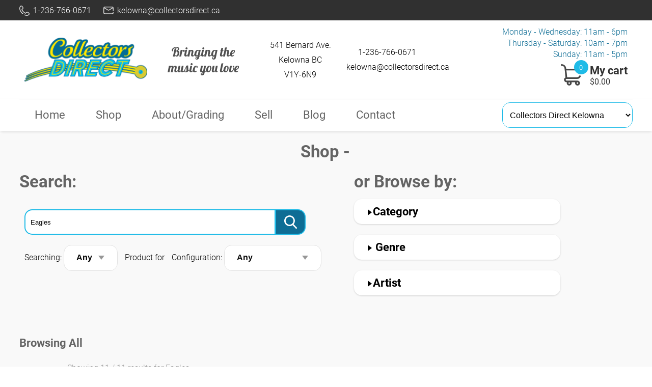

--- FILE ---
content_type: text/html; charset=UTF-8
request_url: https://collectorsdirect.ca/shop?search=Eagles
body_size: 21539
content:

<script>console.log('Store ID not set, defaulting to CD Kelowna.');</script><!DOCTYPE html>
<html lang="zxx">

<head>
    <meta charset="utf-8">
<link rel='preconnect' href='https://formgen.silverservers.com'>
<link rel='preconnect' href='https://img.silverservers.com'>
<link rel='preconnect' href='https://www.google-analyitcs.com'>
<title>Shop  | Collectors Direct | Record Store | Vernon BC</title>
<meta name=description content="Find vinyl records and order them online from Collector's Direct in Vernon BC">
<meta property=og:title content="Shop  | Collectors Direct | Record Store | Vernon BC" />
<meta property=og:description content="Find vinyl records and order them online from Collector's Direct in Vernon BC" />
<meta property=og:image content="" />
<meta property=og:site_name content=" | Collectors Direct" />
<meta property=og:url content="https://collectorsdirect.ca/shop" />
<meta name=twitter:card content=summary/>
<meta name=twitter:title content="Shop" />
<meta name=twitter:description content="Find vinyl records and order them online from Collector's Direct in Vernon BC" />
<meta name=twitter:url content="https://collectorsdirect.ca/shop" />
<meta name=author content=" | Collectors Direct"><link rel='preload' as='font' href='https://collectorsdirect.ca/fonts/cache/KFOlCnqEu92Fr1MmSU5fBBc9.ttf' crossorigin>
<link rel='preload' as='font' href='https://collectorsdirect.ca/fonts/cache/KFOlCnqEu92Fr1MmWUlfBBc9.ttf' crossorigin>
<link rel='preload' as='font' href='https://collectorsdirect.ca/fonts/cache/KFOmCnqEu92Fr1Mu4mxP.ttf' crossorigin>
<style>
    @font-face {
    font-family: 'Conv_AvenirLTStd-Light';
    src: url('/fonts/AvenirLTStd-Light.eot');
    src: url('/fonts/AvenirLTStd-Light.woff') format('woff'), url('/fonts/AvenirLTStd-Light.ttf') format('truetype'), url('/fonts/AvenirLTStd-Light.svg') format('svg');
    font-weight: normal;
    font-style: normal;
}

@font-face {
    font-family: 'Conv_DINNeuzeitGrotesk-BoldCond-Regular';
    src: url('/fonts/DINNeuzeitGrotesk-BoldCond-Regular.eot');
    src: url('/fonts/DINNeuzeitGrotesk-BoldCond-Regular.woff') format('woff'), url('/fonts/DINNeuzeitGrotesk-BoldCond-Regular.ttf') format('truetype'), url('/fonts/DINNeuzeitGrotesk-BoldCond-Regular.svg') format('svg');
    font-weight: normal;
    font-style: normal;
}@font-face{font-family:'Roboto';font-style:normal;font-weight:300;src:url(/fonts/cache/KFOlCnqEu92Fr1MmSU5fBBc9.ttf) format('truetype')}@font-face{font-family:'Roboto';font-style:normal;font-weight:400;src:url(/fonts/cache/KFOmCnqEu92Fr1Mu4mxP.ttf) format('truetype')}@font-face{font-family:'Roboto';font-style:normal;font-weight:700;src:url(/fonts/cache/KFOlCnqEu92Fr1MmWUlfBBc9.ttf) format('truetype')}@font-face{font-family:'PT Sans';font-style:normal;font-weight:400;src:url(/fonts/cache/jizaRExUiTo99u79D0KEwA.ttf) format('truetype')}@font-face{font-family:'Lobster';font-style:normal;font-weight:400;src:url(/fonts/cache/neILzCirqoswsqX9zoKmNg.ttf) format('truetype')}.owl-carousel,
.owl-carousel .owl-item {
    -webkit-tap-highlight-color: transparent;
    position: relative
}

.owl-carousel {
    display: none;
    width: calc(100% - 110px);
    margin: 0 55px;
    z-index: 1;
}

.owl-carousel .owl-stage {
    position: relative;
    -ms-touch-action: pan-Y;
    touch-action: manipulation;
    -moz-backface-visibility: hidden
}

.owl-carousel .owl-stage:after {
    content: ".";
    display: block;
    clear: both;
    visibility: hidden;
    line-height: 0;
    height: 0
}

.owl-carousel .owl-stage-outer {
    position: relative;
    overflow: hidden;
    z-index: 999;
    padding-bottom: 0;
    -webkit-transform: translate3d(0, 0, 0)
}

.owl-carousel .owl-item,
.owl-carousel .owl-wrapper {
    -webkit-backface-visibility: hidden;
    -moz-backface-visibility: hidden;
    -ms-backface-visibility: hidden;
    -webkit-transform: translate3d(0, 0, 0);
    -moz-transform: translate3d(0, 0, 0);
    -ms-transform: translate3d(0, 0, 0)
}

.owl-carousel .owl-item {
    min-height: 1px;
    display: inline-block;
    vertical-align: middle;
    -webkit-backface-visibility: hidden;
    -webkit-touch-callout: none
}

.testi-round-img img {
    display: block;
    width: 100%
}

.owl-carousel .owl-dots.disabled,
.owl-carousel .owl-nav.disabled {
    display: none
}

.no-js .owl-carousel,
.owl-carousel.owl-loaded {
    display: block
}

.owl-carousel .owl-dot,
.owl-carousel .owl-nav .owl-next,
.owl-carousel .owl-nav .owl-prev {
    cursor: pointer;
    -webkit-user-select: none;
    -khtml-user-select: none;
    -moz-user-select: none;
    -ms-user-select: none;
    user-select: none
}

.owl-carousel .owl-nav button.owl-next,
.owl-carousel .owl-nav button.owl-prev,
.owl-carousel button.owl-dot {
    background: 0 0;
    border: none;
    font-size: 0
}

.owl-carousel.owl-loading {
    opacity: 0;
    display: block
}

.owl-carousel.owl-hidden {
    opacity: 0
}

.owl-carousel.owl-refresh .owl-item {
    visibility: hidden
}

.owl-carousel.owl-drag .owl-item {
    -ms-touch-action: pan-y;
    touch-action: pan-y;
    -webkit-user-select: none;
    -moz-user-select: none;
    -ms-user-select: none;
    user-select: none
}

.owl-carousel.owl-grab {
    cursor: move;
    cursor: grab
}

.owl-carousel.owl-rtl {
    direction: rtl
}

.owl-carousel.owl-rtl .owl-item {
    float: right
}

.owl-carousel .animated {
    animation-duration: 1s;
    animation-fill-mode: both
}

.owl-carousel .owl-animated-in {
    z-index: 0
}

.owl-carousel .owl-animated-out {
    z-index: 1
}

.owl-carousel .fadeOut {
    animation-name: fadeOut
}

@keyframes fadeOut {
    0% {
        opacity: 1
    }

    100% {
        opacity: 0
    }
}

.owl-height {
    transition: height .5s ease-in-out
}

.owl-carousel .owl-item .owl-lazy,
.owl-carousel .owl-video-tn {
    opacity: 0;
    transition: opacity .4s ease
}

.owl-carousel .owl-item .owl-lazy:not([src]),
.owl-carousel .owl-item .owl-lazy[src^=""] {
    max-height: 0
}

.owl-carousel .owl-item img.owl-lazy {
    transform-style: preserve-3d
}

.owl-carousel .owl-video-wrapper {
    position: relative;
    height: 100%;
    background: #000
}

.owl-carousel .owl-video-play-icon:hover {
    -ms-transform: scale(1.3, 1.3);
    transform: scale(1.3, 1.3)
}

.owl-carousel .owl-video-playing .owl-video-play-icon,
.owl-carousel .owl-video-playing .owl-video-tn {
    display: none
}

.owl-carousel .owl-video-tn {
    height: 100%;
    background-position: center center;
    background-repeat: no-repeat;
    background-size: contain
}

.owl-dots {
    margin-top: 20px
}
.owl-theme .owl-dots,.owl-theme .owl-nav{text-align:center;-webkit-tap-highlight-color:transparent}.owl-theme .owl-nav{position:absolute;top:38%;z-index:999;width:100%}.owl-theme .owl-nav [class*=owl-]{font-size:0;display:inline-block;cursor:pointer}.owl-theme .owl-nav .disabled{opacity:1;cursor:default}.owl-theme .owl-nav.disabled+.owl-dots{margin-top:10px}.owl-theme .owl-dots .owl-dot span{width:10px;height:10px;margin:0 4px;border-radius:100%;display:block;border:1px solid #fff;background:#fff;-webkit-backface-visibility:visible;transition:opacity .2s ease}.owl-theme .owl-dots .owl-dot.active span{background:#f63;border:1px solid #f63}.owl-dot{display:inline-block;vertical-align:middle}.owl-prev{background:url(../images/leftarrow.png) no-repeat;width:45px;height:45px;float:left}.owl-next{background:url(../images/rightarrow.png) no-repeat;width:45px;height:45px;float:right}.owl-prev{margin-left:-55px}.owl-next{margin-right:-55px}</style>
<meta name="viewport" content="width=device-width, initial-scale=1, viewport-fit=cover">
<meta name="generator" content="SilverServers Paradigm CMS" />

<link rel=stylesheet href='https://collectorsdirect.ca/css/style.min.css?1769973707'><!-- Google tag (gtag.js) -->
<script async src='https://www.googletagmanager.com/gtag/js?id=G-FESKXM0904'></script>
<script>
 window.dataLayer = window.dataLayer || [];
 function gtag(){dataLayer.push(arguments);}
 gtag('js', new Date());
 gtag('config', 'G-FESKXM0904');
</script><script type="application/ld+json" data-type="ss_required_network">{"required_network":["https://collectorsdirect.ca/fonts/fonts.php","https://collectorsdirect.ca/js/js.php"]}</script>
<style>
    .simpleCart
{
    text-align: left;
    max-width: 900px;
    margin: 0 auto;
}
.simpleCart
{
    margin-bottom: 10px;
}
.simpleCartItem > div
{
    display: inline-block;
    margin-left: 10px;
    width: 100px;
    text-align: right;
}
.simpleCartItem .removeButton
{
    width: 75px;
    margin-left:10px;
    border-radius: 0;
    border: none;
    background: #ba9338;
    cursor: pointer;
}
.simpleCart .simpleCartItemName
{
    width: calc(100% - 3 * (100px + 10px));
    margin-left: 0;
    text-align: left;
}
.simpleCartHeader
{
    font-weight: bold;
    margin-bottom: 15px;
}
.simpleCartTotal
{
    text-align: right;
}
.simpleCartTotal span
{
    display: inline-block;
}
.simpleCart hr
{
    margin: 10px 0;
}
.simpleCartTotalTotal
{
    margin-top: 10px;
    font-weight: bold;
}
.simpleCartForm
{
    margin: 10px auto;
}
.simpleCartForm input[type='number']
{
    width: 30px;
    padding: 5px;
    text-align: center;
    -moz-appearance:textfield;
}
.simpleCartForm input[type='number']::-webkit-inner-spin-button,
.simpleCartForm input[type='number']::-webkit-outer-spin-button
{
    -webkit-appearance: none;
    margin:0;
}
.simpleCartForm .incButton
{
    height: 30px;
    width: 30px;
    border: none;
    border-radius: 0;
    background: #ba9338;
    cursor: pointer;
}
.simpleCartButton
{
    display: inline-block;
    padding: 10px;
    margin: 0 5px;
    border-radius: 0;
    background: #ba9338;
    border: none;
    cursor: pointer;
    color: black;
    font-size: 14px;
    line-height: normal;
    text-decoration: none;
}
.simpleCartForm input[type='submit'],
.simpleSubmit
{
    margin-top: 10px;
    padding: 5px;
    border: none;
    border-radius: 0;
    width: auto;
    background: #a3ac99;
    cursor: pointer;
}

.addressForm
{
    width: 500px;
    margin: auto;
}
.addressForm input[type='email'],
.addressForm input[type='text'],
.commentsbox
{
    width: 100%;
    margin: 5px;
}
.simpleAddress
{
    text-align: left;
    margin-bottom: 25px;
}

.simpleCartMenu img
{
    width: 20px;
}

.navbar .simpleCartMenu ul li
{
    width: 220px;
    padding: 10px;
    background-color: rgba(0,0,0,0.8);
    color:white;
}
.simpleCartInfo
{
    display: inline-block;
    width: 150px;
}
.simpleCartPrice
{
    display: inline-block;
    width: 50px;
    text-align: right;
    vertical-align: top;
}
.cartContactForm
{
    margin: 0 auto;
    max-width: 400px;
    text-align: center;
}
#cartcontainer
{
    margin-top: 100px;  
    text-align: center;
    
}
#ss_notices_modal_container.show_m .modal .successicon
{
    background-color: #ba9338!important;
}

.checkout-thankyou
{
    display:inline-block;
    text-align: left;
    font-size: 1.2em;
    margin: 0 auto;
    padding: 50px;
}

.thankyou-modal
{
    position:fixed;
    top:0;
    bottom: 0;
    left: 0;
    right: 0;
    background-color: rgba(0,0,0,0.6);
}
.thankyou-modalcontent
{
    position:absolute;
    top: calc(50% - 125px);
    left: calc(50% - 350px);
    background: white;
    width: 700px;
    height: 250px;
}.automargin
{
    margin: 0 auto;
}
.searchForm {
    display: inline-block;
}

#searchInput {
    padding: 5px;
    font-size: 20px;
    width: 40%;
}

.search-output-container {
    display: inline-block;
    max-width: 1500px;
    text-align: center;
}
.radio
{
    display: inline-block;
}
.radio .form-group {
    padding: 15px;
    border-radius: 10px;
}
.form-group
{
    display: inline-block;
    padding: 5px;
}
.form-group label
{
    margin-left: 5px;
}
.form-group:hover
{
    background-color: #ccc;    
}        
.float-right
{
    float:right;
}
.special_filter_container,
.genre_filter_container,
.config_filter_container {
    max-height: 300px;
    min-width: 200px;
    overflow-y: auto;
    position: absolute;
    top: 31px;
    left: 20px;
    background: white;
    box-shadow: 2px 2px 2px;
    border: 1px solid black;
    display: inline-flex;
    flex-direction: column;
    z-index: 9;
}

.hide_filter
{
    display: none;
}

.search-output-list div,
.search-output-header > div {
    display: inline-block;
    padding: 5px;
    margin: 0;
}

.search-output-header {
    border-bottom: 1px solid black;
    text-align: left;
}

#searchOutput
{
    width: 100%;
    min-height: 450px;
    height: calc(100vh - 390px);
    min-height: 600px;
}

.search-dropdown
{
    position: relative;
}

.search-output-list {
    display: flex;
    flex-direction: row;
    overflow-y: auto;
    /*
    min-height: 450px;
    height: calc(100vh - 390px);
    max-height: 600px;
*/
    text-align: left;
    flex-wrap: wrap;
    max-height: 600px;
}

.search-output-list li {
    display: inline-block;
}

.storeName
{
    width: 10vw;
}
.search-condition {
    width: 10vw;
    max-width: 80px;
    min-width: 80px;
}

.search-artist,
.search-album {
    width: 15vw;
}

.search-quantity,
.search-genre,
.search-config,
.search-upc{
    width: 15vw;
    max-width: 130px;
    min-width: 130px;
}

.search-quantity input
{
    width: 50px;
}

.search-price {
    width: 7vw;
    max-width: 55px;
    min-width: 55px;
}

.cartAddButton {
    display: inline-block;
    padding: 3px;
    margin: 1px;
/*    border: 1px solid blue;*/
    color: white;
    background-color: #4bb978;
    text-decoration: none;
    width: 100px;
    text-align: center;
}

.cartAddButton:hover {
    color: #4bb978;
    background: black;
}

.cartLocation
{
     display: inline-block;
    padding: 3px;
    margin: 1px;
/*    border: 1px solid blue;*/
    text-decoration: none;
    width: 100px;
    text-align: center;   
}

.search-output-list li:hover {
    background-color: #ccc;
}

img.expand-list
{
    position:absolute;
    top: 5px;
}

.mobileCartMenu
{
    display:none;
}


.searchTiles ul.search-output-list li {
        display: inline-block;
        margin: 5px;
        padding: 5px;
        background: white;
        width: 320px;
        min-height: 175px;
        position: relative;
        overflow: hidden;
        border: 1px solid black;
        box-shadow: 2px 2px 3px grey;
    }
.searchTiles ul.search-output-list {
        /* display: block; */
        text-align: center;
    }
    
.searchTiles ul.search-output-list li .search-condition {
        position: absolute;
        bottom: 4px;
        right: -22px;
        text-align: center;
        transform: rotate(-45deg);
        background: #d6cfc5;
        font-weight: 700;
        width: 80px;
    }
    
.searchTiles ul.search-output-list li .search-upc {
        position: absolute;
        bottom: 0;
        left: 0;
        text-align: left;
        width: 45%;
        font-size: 14px;
    }
    
.searchTiles ul.search-output-list li .search-artist {
        width: 100%;
    }
    
.searchTiles ul.search-output-list li .search-genre {
        position: absolute;
        width: 37%;
        top: 25px;
        left: -25px;
        text-align: center;
        transform: rotate(-45deg);
/*        background: #d6cfc5;*/
        background: black;
        color: white;
        font-weight: 700;
        font-size: 12px;
        padding: 3px;
    }
    
.searchTiles ul.search-output-list li .search-config {
        position: absolute;
        top: 0;
        right: 0;
        text-align: right;
        width: 45%;
    }
    
.searchTiles ul.search-output-list li {
        padding: 40px;
        text-align: center;
    }
    
/*.searchTiles ul.search-output-list li .search-upc::before {content: "UPC:";}*/
    
.searchTiles ul.search-output-list li .search-album {
        width: 100%;
    }


.searchTiles ul.search-output-list li .search-condition-New
{
    background: #224099;
    color: white;
}

.searchTiles ul.search-output-list li .search-condition-Used
{
    background: linear-gradient(to right, #d54297, #e45848);
    color: white;
}

.searchTiles ul.search-output-list li .search-genre-rockpop
{
    background: black;
    color: white;
}

.searchTiles .cartAddButton,
.searchTiles .cartLocation
{
    position: absolute;
    bottom: 5px;
    left: 50%;
    transform: translateX(-50%);
}

.sortFilterContainer
{
    display: inline-block;
    vertical-align: bottom;
    position:relative;
}
.filters
{
    display: inline-block;
}
.sortByList
{
    position:absolute;
    top: 51px;
    left: 20px;
    background: white;
    border: 1px solid black;
    box-shadow: 2px 2px 2px;
    z-index: 9;
}
.sortByList > div
{
    display: block;   
}
.form-container
{
    width: 100%;
}

.sortBy span
{
   position:relative;
}

.filters > div, .sortBy
{
    display: inline-block;
    vertical-align: top;
    margin:  20px 90px 20px 0;
    line-height: 30px;
}
.filter-header
{
    position:relative;
}
img.expand-list
{
    top: 0;
}
select.form-control
{
    padding: 5px;
}
#togglebutton
{
    vertical-align: top;
    display: inline-block;
    padding: 6px 10px;
    margin: 1px 5px;
    width: 120px;
    border: 1px solid black;
    text-decoration: none;
    text-align: center;    
}
.searchModal
{
    display: none;
    position:fixed;
    top:0;
    bottom:0;
    left:0;
    right:0;
    z-index: 1000;
    background: rgba(0,0,0,0.5);
}
.searchModalContainer
{
    position:absolute;
    top:100px;
    bottom:100px;
    left:100px;
    right:100px;
    overflow: hidden;
    background: white;
    text-align: center;
}
#searchModalHeader
{
    font-size: 28px;
    font-weight: bold;
    text-align: left;
    margin: 20px auto;
    display: inline-block;
}
#searchModalGrade
{
    display: inline-block;
}
#searchModalTop > div
{
    vertical-align: middle;
}
#searchModalContent
{
    margin: 0 100px 20px;
}
.searchModalCenter
{
    display:  inline-block;
    position: absolute;
    margin: 0;
    overflow-y:auto;
    top:25px;
    bottom:65px;
    left:0;
    right:0;
}
.searchModalClose
{
    margin: 0;
    text-decoration: none;
    padding: 10px 15px;
    background: #224099;
    color: white;
    position:absolute;
    bottom: 10px;
    left: calc(50% - 50px);
}
.searchModalX
{
    display: inline-block;
    position: fixed;
    top:100px;
    right:100px;
    width: 25px;
    height: 25px;
}
.searchModalClose:hover,
.searchModalX:hover
{
    cursor: pointer;
}

.writeup
{
    margin-bottom: 20px;
}
#searchInput
{
    min-width: 300px;
}
.filters > div
{
    margin: 20px 10px 20px 0;
}
.salesCodeButton
{
    text-decoration: none;
    padding: 10px 15px;
    margin: 10px 15px 0 0;
    text-transform: uppercase;
    font-weight: bold;
}
.salesCodeButton:hover
{
    cursor: pointer;
    transform:scale(1.15);
}
.salesCodeButton.selectedSalesCode
{
    border: 2px solid black;
}

/* SALES CODE BACKGROUNDS */
.salesCodeAll,
.salesCodeRegular
{
    background: linear-gradient(to right, #fdf59c, #f9f8d3, #2ca5de)!important;
}
.salesCodePreOrder
{
    background: linear-gradient(to right, #d54296, #e45848)!important;
}
.salesCodeOrderable, .salesCodeHardware
{
    background: linear-gradient(to right, #66b9e7, #ce4398)!important;
}
.salesCodeCollectible
{
    background: linear-gradient(to right, #4cb9e9, #456eb3)!important;
}
.salesCodeDirectPrice
{
    background: linear-gradient(to right, #fdf59c, #f9f8d3, #c894c5)!important;
}
.salesCodeBargainBin, .salesCodeAccessories
{
    background: linear-gradient(to right, #fdf59c, #f9f8d3, #fbc268)!important;
}

.search-dropdown
{
    display: inline-block;
    margin-left: 10px;
}
.moreInfoButton
{
    text-decoration: none;
    padding: 5px 10px;
}
.moreInfoButton:hover
{
    cursor: pointer;    
    background-color:black;
    color: white; 
}
.storeSelectContainer.hide
{
    display: none;
}
.storeSelectContainer
{
    padding: 10px 0;
    width: 300px;
    position: relative;
    height: 51px;
}
.storeSelectContainer label
{
    top: 50%;
    transform: translateY(-50%);
    position:absolute;
}
select
{
    padding: 5px;
    font-size: 16px;   
}
.cartContactForm select
{
    width: 100%;
    border: 2px solid rgba(174,154,100,1);
    background: #ededee;
}
.storeSelectContainer select
{
    padding: 5px;
    font-size: 16px;
    position: absolute;
    right: 0;
}
.selectStoreLabel
{
    margin: 0 0 10px;
    text-align: left;
    display: block;
}
@media screen and (max-width: 1200px) {
    .search-output-list {
        justify-content: center;
    }
    ul.search-output-list li {
        display: inline-block;
        margin: 5px;
        padding: 5px;
        background: white;
        max-width: 320px;
        min-height: 175px;
        position: relative;
        overflow: hidden;
    }
    
    ul.search-output-list {
        /* display: block; */
        text-align: center;
    }
    
    ul.search-output-list li .search-condition {
        position: absolute;
        bottom: 4px;
        right: -22px;
        text-align: center;
        transform: rotate(-45deg);
        background: #d6cfc5;
        font-weight: 700;
        width: 80px;
    }
    
    ul.search-output-list li .search-upc {
        position: absolute;
        bottom: 0;
        left: 0;
        text-align: left;
        width: 45%;
    }
    
    ul.search-output-list li .search-artist {
        width: 100%;
    }
    
    ul.search-output-list li .search-genre {
        position: absolute;
        width: 37%;
        top: 25px;
        left: -25px;
        text-align: center;
        transform: rotate(-45deg);
        background: #d6cfc5;
        font-weight: 700;
        font-size: 12px;
        padding: 3px;
    }
    
    ul.search-output-list li .search-config {
        position: absolute;
        top: 0;
        right: 0;
        text-align: right;
        width: 45%;
    }
    
    ul.search-output-list li {
        padding: 40px;
        text-align: center;
    }
    
/*    ul.search-output-list li .search-upc::before {content: "UPC: ";}*/
    
    ul.search-output-list li .search-album {
        width: 100%;
    }
    #searchInput {
        width: 100%;
    }
}
@media screen and (max-width: 725px)
{
    .search-output-list,
    #searchOutput
    {
        min-height: 700px;
        max-height: 700px;
    }
}.cursorWait
{
    cursor: wait!important;
}

#storeSalesCode
{
    margin-top: 38px;
}
@media screen and (max-width:1340px)
{       
   #storeSalesCode
    {
        margin-top: 20px;
    }
}

.selectedSearch
{
    border: 2px solid #1FBBE7!important;
}
#storeListWrapper
{
    margin-top: 30px;
}
#storeMenu {
    vertical-align: top;
    display: inline-block;
    width: min(100%, 450px);
    min-width: min(100%, 450px);
    order: 2;
}

#storePage .search
{
    display: inline-block;
    order: 1;
    margin-right: 50px;
}

#storePage .search form
{
    margin: 40px 0 0;
    display: inline-block;
    width: calc(100% - 10px);
}

#storeMenu .dropdown {
    background: white;
    box-shadow: 0px 1px 3px #00000029;
    margin-bottom: 1px;
    position:relative;
/*    width: max(calc(50% - 2px), 298px);*/
    width: 100%;
    display: inline-block;
    max-width: 90%;
    padding: 10px 15px;
    border-radius: 15px;
}
#storeMenu .browse-container
{
    width: min(450px, 100%);
}
#storeGenre,
#storeArtistCatalog
{
    margin-top: 20px;
}

#storeList {
    vertical-align: top;
    display: inline-block;
    width: 100%;
    margin: 20px 0 0;
    order: 3;
}

#storeList .search
{
    text-align: center;
}

#storeKeywords {
    margin: 20px 0 0;
    padding: 20px 0 0;
    border-top: 1px solid #444;
}

#storePrice input {
    display: none;
}

#storeMenu ul {
    padding: 0 10px;
/*    display: none;*/
    color: #646464;
    position: absolute;
    background: white;
/*    box-shadow: 0px 1px 3px #00000029;*/
    width: calc(100% - 20px);
    z-index: 100;
    left: 10px;
    border: 1px solid black;
}
#storeMenu ul
{
    display: none;
}
#storeMenu .expanded ul
{
    display: block;
}
#storeMenu ul:not(.showAll) li:hover
{
    cursor: pointer;
    color: white;
    background-color: #1FBBE7;
}

#storeMenu li.selected {
    color: #1fbbe7;
    font-weight: bold;
}

#storeMenu .expanded ul {
    display: block;
}

#storeMenu h3 {
    width: calc(100% - 10px);
    margin-left: 10px;
    font-size: 22px;
    font-weight: bold;
}

#storeMenu h3 i {
    display: inline-block;
    width: 0;
    height: 0;
    border-left: 8px solid black;
    border-bottom: 6px solid transparent;
    border-top: 6px solid transparent;
    border-right: none;
    margin: 0 2px;
}

#storeMenu .expanded h3 i {
    border-left: 6px solid transparent;
    border-right: 6px solid transparent;
    border-top: 8px solid black;
    border-bottom: none;
    margin: 0;
}

#storeRefine li {
    position: relative;
    border: 1px solid #e2e2e2;
    border-radius: 15px;
    margin: 10px 15px;
    padding: 10px 15px;
    color: #646464;
}

#storeRefine li:after {
    position: absolute;
    right: 20px;
    color: #979797;
    content: "X"
}

#storeRefine ul.showAll + a
{
    display: none;
}
#storeRefine ul.showAll li
{
    border: unset;
    margin-bottom: 0;
}
#storeRefine ul.showAll li:after
{
    position: unset;
    right: unset;
    color: unset;
    content: unset
}

#storeRefine.expanded a {
    display: inline-block;
}

#storeRefine a {
    display: none;
    margin: 0 0 5px 25px;
}

#storeRefine ul:empty+a {
    display: none!important;
}
#storePrice form
{
    display: none;
}
#storePrice.expanded form
{
    display: block;
}
#storeListHeader {
    min-height: 51px;
}

.storeListHeaderRight {
    font-size: 16px;
    color: #646464;
    background: white;
    border: 1px solid #e2e2e2;
    border-radius: 15px;
    padding: 10px 185px 10px 15px;
    display: inline-block;
    vertical-align: middle;
    position: relative;
}

.storeListHeaderRight.smallpadding
{
    padding: 10px 85px 10px 15px;   
}
.storeListHeaderRight.smallpadding2
{
    padding: 10px 170px 10px 15px;   
}

.storeListHeaderLeft
{
    width: calc(100% - 275px);
    min-width: 255px;
    display: inline-block;
    vertical-align: middle;
}

.storeListHeaderRight select {
    border: none;
    font-weight: bold;
    -webkit-appearance: none;
    background: transparent;
    position: absolute;
    top: 10px;
/*    right: 20px;*/
    z-index: 10;
    padding-right: 20px;

}

.storeListHeaderRight i {
    border-left: 6px solid transparent;
    border-right: 6px solid transparent;
    border-top: 8px solid #979797;
    display: inline-block;
    width: 0;
    height: 0;
    position: absolute;
    right: 25px;
    top: 20px;
    z-index: 9;
}

#storeListIcons {
    display: inline-block;
    width: 60px;
}

#storeListTile, #storeListLines {
    position: relative;
    display: inline-block;
    width: 28px;
    height: 28px;
    vertical-align: top;
}

#storeListLines {
    margin-left: 15px;
}

#storeListTile>div {
    position: absolute;
    display: inline-block;
    width: 13px;
    height: 13px;
    background-color: #1fbbe7;
}

.listView #storeListTile>div {
    background-color: #e1e1e1;
}

.listView #storeListLines>div {
    background-color: #1fbbe7;
}

#tl-icon {
    top: 0;
    left: 0;
    border-radius: 5px 0 0 0;
}

#tr-icon {
    top: 0;
    right: 0;
    border-radius: 0 5px 0 0;
}

#bl-icon {
    bottom: 0;
    left: 0;
    border-radius: 0 0 0 5px;
}

#br-icon {
    bottom: 0;
    right: 0;
    border-radius: 0 0 5px 0;
}

#storeListLines>div {
    position: absolute;
    width: 28px;
    height: 7px;
    background-color: #e1e1e1;
    border-radius: 5px;
}

#t-icon {
    top: 0;
}

#m-icon {
    top: 50%;
    transform: translateY(-50%);
}

#b-icon {
    bottom: 0;
}

#storeListMode {
    display: none;
}

.storeListIcons {
    display: inline-block;
    width: 90px;
}

#storeListHeaderResults {
    display: inline-block;
    color: #979797
}

.storeListData {
    background: white;
    text-align: center;
    padding: 20px;
}

.storeListData li {
    width: calc((100% - 80px) / 4);
    min-width: min(calc(100% - 20px), 200px);
    display: inline-block;
    margin: 10px;
    position: relative;
    background: white;
    vertical-align: top;
}
.storePageSpacer
{
    display: inline-block;
    height: 35px;
}
.storeListImage
{
    width: 100%;
    padding-top: 100%;
    position: relative;
}
.img_container
{
    width: 100%;
    padding-bottom: 100%;
    position:relative;
    border: 1px dotted grey;
    
}
.img_container img
{
    position: absolute;
    width: 100%;
    top: 50%;
    left: 50%;
    transform: translate(-50%,-50%);
    object-fit:contain;
    object-position: center;
}
.storeListImage img
{
    position:absolute;
    top:0;
    bottom:0;
    left:0;
    right:0;
    height: 100%;
    width: 100%;
    object-fit: cover;
    object-position: center;
}
.storeListData li>div {
    text-align: center;
    padding: 10px;
}

#storeListContent {
    margin-top: 40px;
}
.star
{
    display:none;
}

/*
.star
{
    position: relative;
    display: inline-block;
    color: #f9da48;
    width: 0px;
    height: 0px;
    border-right: 10px solid transparent;
    border-bottom: 7px solid #f9da48;
    border-left: 10px solid transparent;
    transform: rotate(35deg);
    margin: 10px 0;
}
.star::before
{
    border-bottom: 8px solid #f9da48;
    border-left: 3px solid transparent;
    border-right: 3px solid transparent;
    position: absolute; 
    height: 0;
    width: 0;
    top: -4.5px;
    left: -6.5px;
    display: block;
    content: '';
    transform: rotate(-35deg);
}
.star::after
{
    position: absolute;
    display: block;
    color: #f9da48;
    top: 0.3px;
    left: -10.5px;
    width: 0px;
    height: 0px;
    border-right: 10px solid transparent;
    border-bottom: 7px solid #f9da48;
    border-left: 10px solid transparent;
    transform: rotate(-70deg);
    content: '';    
}
.star.greystar
{
    color: #e2e2e2;
    border-bottom: 7px solid #e2e2e2;
}
.star.greystar::before
{
    border-bottom: 8px solid #e2e2e2;
}
.star.greystar::after
{
    border-bottom: 7px solid #e2e2e2;    
}
*/

.storeListTitle {
    color: #303030;
    font-size: 13px;
    line-height: 17px;
    height: 51px;
    text-overflow: ellipsis;
}

.storeListTitle span {
    break-inside: avoid;
}

.storeListPrice {
    font-size: 16px;
    font-weight: bold;
}

.addToCartButton span
{
    vertical-align: middle;
    max-width: 50%;
    margin-right: 5%;
    border-radius: 15px;
    font-weight: bold;
    padding: 15px 35px;
    background-color: #1fbbe7;
    color: white;
}

.wishlistButton img {
    vertical-align: middle;
    border-radius: 50%;
    border: 2px solid transparent;
    max-width: 33%;
}

.inWishlist .wishlistButton img {
    background: #1fbbe7;
}

#storePage {
    background: #F9f9f9;
}

.storeListButtons {
    display: none;
    margin: 10px 0;
}

.storeListData li:hover>div
{
    transform: scale(1.1);
    box-shadow: 0 4px 10px;
    position: absolute;
    top: 0;
    left: 0;
    right: 0;
    background: white;
    z-index: 1;
}

.storeListData li:hover .storeListButtons, 
.owl-item .storeListButtons
{
    display: block;
}

.storeListDescription {
    clear:both;
    text-align: left;
    padding: 0 5px;
}

.storeShowMore {
    display: inline-block;
    border: 1px solid #e2e2e2;
    width: 100%;
    margin: 20px 0;
    line-height: 68px;
    background: white;
    text-align: center;
    color: #979797;
}

.storeShowMore img {
    vertical-align: middle;
    width: 28px;
}

.pagination {
    text-align: center;
    margin: 40px 0;
}

.pagination li {
    display: inline-block;
    margin: 0 5px;
    background: white;
}

.pagination li a {
    display: inline-block;
    width: 45px;
    line-height: 45px;
    border: 1px solid #e2e2e2;
    background: white;
    color: #303030;
}

.pagination li.selected a {
    color: white;
    background: #1fbbe7;
}

.storeOverlay {
    position: absolute;
    top: 10px;
    left: 10px;
}

.storeOverlay span {
    display: block;
    line-height: 34px;
    text-align: center;
    position: absolute;
    color: white;
    font-size: 16px;
    top: 0;
    left: 0;
    right: 0;
}

#storePage h2, #storePage h1 {
    color: #646464;
    font-size: 33px;
}

#storePage h1 {
    text-align: center;
}

.wishListContent {
    padding: 10px 180px;
}

.wishListContent .storeListData li:not(.inWishlist), .wishListContent .storeListData li:hover:not(.inWishlist)>div {
    background: #bbb;
}

.storeListData li.inCart {
    border: 1px solid #1FBBE7;
}

.storeListData li:not(.inCart) {
    border: 1px solid transparent;
}

.additionalInfo {
    border: 1px solid #e2e2e2;
    border-radius: 30px;
    margin-top: 50px;
    width: 80%;
}

.additionalInfo .td {
    display: inline-block;
    padding: 0 30px;
    width: 50%;
}

.additionalKey {
    border-right: 1px solid #e2e2e2;
}

.additionalValue {
    font-weight: bold;
}

.row {
    border-bottom: 1px solid #e2e2e2;
    font-size: 22px;
    line-height: 44px;
    color: #646464;
}

.row:last-child {
    border-bottom: unset;
}

.rangeslider input[type="range"] {
    width: 210px;
    height: 30px;
    overflow: hidden;
    cursor: pointer;
    outline: none;
    display: initial!important;
}
.rangeslider input[type="range"],
.rangeslider input[type="range"]::-webkit-slider-runnable-track,
.rangeslider input[type="range"]::-webkit-slider-thumb {
    -webkit-appearance: none;
    background: none;
}
.rangeslider input[type="range"]::-webkit-slider-runnable-track {
    width: 200px;
    height: 4px;
    border-radius: 4px;
    background: #e1e1e1;
}

.rangeslider input[type="range"]:nth-child(2)::-webkit-slider-runnable-track {
    background: none;
}

.rangeslider input[type="range"]::-webkit-slider-thumb {
    position: relative;
    height: 15px;
    width: 15px;
    margin-top: -6px;
    background: #1FBBE7;
    border-radius: 50%;
    z-index: 1;
}

.rangeslider input[type="range"]:nth-child(1)::-webkit-slider-thumb {
    z-index: 2;
}

.rangeslider {
    position: relative;
    height: 60px;
    width: 210px;
    display: inline-block;
    margin-top: -5px;
    margin-left: 20px;
}
.rangeslider input {
    position: absolute;
}

.rangeslider .price {
    margin: 30px 0 0 0;
    text-align: left;
    background: initial;
    border: none;
    border-radius: 0;
    width: initial;
    padding: initial;
}

.rangeslider .price span {
    font-weight: 700;
    display: initial;
    vertical-align: initial;
    margin: initial;
}

/*
#search_by_title
{
    padding-top: 20px;
}
*/



.storeListConfig
{
    position: relative;
    width: 100%;
    height: 58px;
    color: #646464;
}
.storeListConfig span
{
/*    position: absolute;*/
    display: inline-block;
    z-index: 0;
}
.storeListConfig span:first-child
{
/*    left: 0px; */
    float:left;
    margin-right: 10px;
}
.storeListConfig span:last-child
{
/*    right: 0px;*/
    margin-left: 10px;
    float:right;
}
.format_new
{
    color: #1FBBE7;
    font-weight: bold;
    font-size: 18px;
}
.format_used
{
    color: black;
    font-style: italic;
}
.pro-slide
{
    position: relative;
}
.image_caption
{
    position: absolute;
    display:none;
    border: 1px solid black;
    background: #fff480;
    color: #16a7d0;
    padding: 5px;
    top: 50%;
    left: 50%;
    transform: translate(-50%, -50%);
    overflow: visible!important;
    
}
.owl-item:hover .image_caption
{
    display: inline-block;
    top: 35%;
    width: 75%;
}
.owl-item
{
    padding: 0 12.5px;
}
.store_filters
{
    text-align: left;
}
.store_filters > div
{
    display:  inline-block;
    text-align: left;
    padding: 20px 10px;
}
.shop_select_container
{
    text-align: center;
}
.shop_select_container > *
{
    display: inline-block;
    vertical-align: middle;
    margin-top: 20px;
}
.refineby-container
{
    display: inline-block;
    width: min(300px, 100%);
    vertical-align: top;
    margin-top: 78px;
    font-size: 22px;
    font-weight: bold;
    color: #646464;
    order: 3;
}
span#storeRefineBy
{
    display: inline-block;
    break-inside: avoid;
}
@media screen and (max-width: 1060px)
{
    .refineby-container
    {
        width: 100%;
        margin-top: 25px;
    }
}
@-moz-document url-prefix() {
    .rangeslider::before {
        content: "";
        width: 100%;
        height: 4px;
        border-radius: 4px;
        background: #e1e1e1;
        display: block;
        position: relative;
        top: 15px;
    }

    .rangeslider input[type="range"]:nth-child(1) {
        position: absolute;
        top: 35px !important;
        overflow: visible !important;
        height: 0;
    }

    .rangeslider input[type="range"]:nth-child(2) {
        position: absolute;
        top: 35px !important;
        overflow: visible !important;
        height: 0;
    }
    .rangeslider input[type="range"]::-moz-range-thumb {
        position: relative;
        height: 15px;
        width: 15px;
        margin-top: -7px;
        background: #1FBBE7;
        border: none;
        border-radius: 50%;
        z-index: 1;
    }

    .rangeslider input[type="range"]:nth-child(1)::-moz-range-thumb {
        transform: translateY(-20px);
    }
    .rangeslider input[type="range"]:nth-child(2)::-moz-range-thumb {
        transform: translateY(-20px);
    }
}
</style>
<script type="application/ld+json">
{
  "@context": "http://schema.org",
"@type": "LocalBusiness",
"name": "Collectors Direct",
"image": "",
"@id": "https://collectorsdirect.ca/",
"url": "https://collectorsdirect.ca/",
"telephone": "250-503-1971",
"email": "mailto:info@collectorsdirect.ca",
"hasMap": "",
"priceRange": "$$$",
"address": {
"@type": "PostalAddress",
"streetAddress": "#303-2520 53rd Ave ",
"addressLocality": "Vernon",
"addressRegion": "BC",
"postalCode": "V1T 9W8",
"addressCountry": "CA"
},
"openingHoursSpecification": {
"@type": "OpeningHoursSpecification",
"dayOfWeek": [
  "Monday",
  "Tuesday",
  "Wednesday",
  "Thursday",
  "Friday"
],
"opens": "09:00",
"closes": "17:00"
},
"sameAs": [
"",
""
]}
</script>
<script type="application/ld+json">
{
  "@context": "http://schema.org",
                "@type": "Service",
                "serviceType": "",
                "provider": {
                "@type": "LocalBusiness",
                "name": "Collectors Direct"
                },
                "areaServed": {
                "@type": "Province",
                "name": "BC"
                }}
</script>
<script type="application/ld+json">
{
  "@context" : "http://schema.org",
                "@type" : "BreadcrumbList",
                "itemListElement" : [
                    {
                    "@type" : "ListItem",
                    "position" : 1,
                    "item" : {
                        "@id" : "https://collectorsdirect.ca/",
                        "name" : "Home"
                        }
                    },  {
                    "@type" : "ListItem",
                    "position" : 2,
                    "item" : {
                        "@id" : "https://collectorsdirect.ca/shop",
                        "name" : "Parent Category"
                        }
                    }]  }
</script><link rel="canonical" href="https://collectorsdirect.ca/shop" /><noscript>
    <style>#modal-close{display:none}#ss_notices_modal_container:not(:empty){height:100%;width:100%;top:0;left:0;position:fixed;font-family:arial;z-index:99999999999999999999999999}.center{text-align:center}#ss_notices_modal_container.show_m .modal .buttons{margin:0 0 10px;text-align:center;padding:0 10px}#ss_notices_modal_container.show_m .modal .infoicon{background:url(https://img.silverservers.com/images/material_icons/ic_info_white_48dp.png) center no-repeat #0074D9;margin:10px 0;padding:10px;height:70px}#ss_notices_modal_container.show_m .modal .btn{display:inline-block;padding:10px 50px;margin:0 5px;font-size:14px;line-height:14px;font-weight:400;text-align:center;vertical-align:middle;cursor:pointer;border:1px solid #666;color:#666;background:0 0;-webkit-transition:ease-in-out .15s;transition:ease-in-out .15s;border-radius:4px;width:auto;height:auto}#ss_notices_modal_container.show_m .modal .btn:focus,#ss_notices_modal_container.show_m .modal .btn:hover{outline:0;background:rgba(144,144,144,.41);color:#fff}#ss_notices_modal_container.show_m .modal .popupcontent{padding:10px;font-size:18px;color:#000}#ss_notices_modal_container.show_m .modal .subject{padding:10px;font-size:20px;background:#e0e0e0;color:#000;border-radius:inherit;margin:0 0 10px}#ss_notices_modal_container{position:fixed;display:table;top:0;left:0;z-index:1;padding:0;color:#000;border-radius:4px}#ss_notices_modal_container.show_m .modal-background{display:table-cell;background:rgba(0,0,0,.8);text-align:center;vertical-align:middle}#ss_notices_modal_container.show_m .modal-background .modal{background:#fff;display:inline-block;border-radius:4px;font-weight:300;position:relative;min-width:320px;min-height:220px;width:25%;height:auto}input#modal-close:checked ~ #ss_notices_modal_container{display:none}</style>
</noscript></head>

<body>
        <div class="header-top">
	<div class="container defaultwrap">
        <div class="header-left">
			<div class="phone"><img src="https://collectorsdirect.ca/images/phone-call.svg" width="20" height="20" alt="Phone" /><a href="tel:12367660671">1-236-766-0671</a></div>
			<div class="email"><img src="https://collectorsdirect.ca/images/email.svg" width="20" height="20" alt="Email" /><a href="mailto:kelowna@collectorsdirect.ca">kelowna@collectorsdirect.ca</a></div>
		</div>
		    </div>
</div>
    <a id="button"></a>
<div class="header-logo home-header2">
	<div class="container defaultwrap">
		<div class="logo">
			<a href="https://collectorsdirect.ca/"><img src="https://collectorsdirect.ca/images/logo.png" width="243" height="83" alt="Logo" /></a>
		</div>
        <div class='tagline'>
            Bringing the music you love
        </div>
		<div class="address">
            <div>541 Bernard Ave.</div><div>Kelowna BC</div><div>V1Y-6N9</div> 
		</div>
        <div class='phone'>
            <div><a href='tel:12367660671'>1-236-766-0671</a></div>
            <div><a href='mailto:kelowna@collectorsdirect.ca'>kelowna@collectorsdirect.ca</a></div>
        </div>
        		<div class="cart-sec">
<!--			<p>Monday to Saturday<br>11:00 am to 5:00 pm</p>-->
            <p>Monday - Wednesday: 11am - 6pm<br>Thursday - Saturday: 10am - 7pm<br>Sunday: 11am - 5pm</p>			<div class="cart">
                <a href="https://collectorsdirect.ca/cart">
				<div class="cart-left"><div class='cart-sec-container'><img src="https://collectorsdirect.ca/images/shopping-cart.svg" width="42" height="35" alt="cart"><span>0</span></div></div>
                <div class="cart-right"><p>My cart<span class='cartTotal'>$0.00</span></p></div></a>
			</div>
		</div>
	</div>
</div>	
<div class="header other-head">
<div class="container defaultwrap">
	<div class="nav-left">
<!--		<p><a class='allRecords' href="javascript:">All Records</a></p>-->
	</div>
	<div class="nav">
		<div class="navbar">
		  <ul>
    <li><a href='https://collectorsdirect.ca/' >Home</a></li><li><a href='https://collectorsdirect.ca/shop' >Shop</a></li><li><a href='https://collectorsdirect.ca/about-us' >About/Grading</a></li><li><a href='https://collectorsdirect.ca/sell' >Sell</a></li><li><a href='https://collectorsdirect.ca/blog' >Blog</a></li><li><a href='https://collectorsdirect.ca/contact-us' >Contact</a></li></ul>
		  <div class='shop-select'>
		  <select name='selectStore' ><option  disabled>Select Store</option><option value='1' selected data-phone='1-236-766-0671'>Collectors Direct Kelowna</option><option value='2'  data-phone='1-778-943-1090'>Collectors Direct Vernon</option></select>		  </div>
	</div>
	<div id="mobile-menu">
	  <ul>
		<li><a href="/"><svg xmlns="http://www.w3.org/2000/svg" viewBox="0 0 24 24" fill="white" width="25px" height="25px">
			<path d="M0 0h24v24H0z" fill="none" />
			<path d="M10 20v-6h4v6h5v-8h3L12 3 2 12h3v8z" /></svg></a></li>
		<li id='mobnavbar'><svg xmlns="http://www.w3.org/2000/svg" viewBox="0 0 24 24" fill="white" width="25px" height="25px">
		  <path d="M0 0h24v24H0z" fill="none" />
		  <path d="M3 18h18v-2H3v2zm0-5h18v-2H3v2zm0-7v2h18V6H3z" /></svg></li>
		<li><a href="tel:12367660671"><svg xmlns="http://www.w3.org/2000/svg" viewBox="0 0 24 24" fill="white" width="25px" height="25px">
			<path d="M0 0h24v24H0z" fill="none" />
			<path d="M6.62 10.79c1.44 2.83 3.76 5.14 6.59 6.59l2.2-2.2c.27-.27.67-.36 1.02-.24 1.12.37 2.33.57 3.57.57.55 0 1 .45 1 1V20c0 .55-.45 1-1 1-9.39 0-17-7.61-17-17 0-.55.45-1 1-1h3.5c.55 0 1 .45 1 1 0 1.25.2 2.45.57 3.57.11.35.03.74-.25 1.02l-2.2 2.2z" /></svg></a></li>
		<li><a href="/contact-us"><svg xmlns="http://www.w3.org/2000/svg" viewBox="0 0 24 24" fill="white" width="25px" height="25px">
			<path d="M0 0h24v24H0z" fill="none" />
			<path d="M12 2C8.13 2 5 5.13 5 9c0 5.25 7 13 7 13s7-7.75 7-13c0-3.87-3.13-7-7-7zm0 9.5c-1.38 0-2.5-1.12-2.5-2.5s1.12-2.5 2.5-2.5 2.5 1.12 2.5 2.5-1.12 2.5-2.5 2.5z" /></svg></a></li>
        <li class='mobile-cart'><a href="https://collectorsdirect.ca/cart"><svg xmlns="http://www.w3.org/2000/svg" xmlns:xlink="http://www.w3.org/1999/xlink" width="42.167" height="42.167" viewBox="0 0 42.167 42.167"><defs><style>.a{fill:none;}.b{clip-path:url(#a);}.c{fill:#ffffff;}</style><clipPath id="a"><rect class="a" width="42.167" height="42.167"/></clipPath></defs><g class="b"><path class="c" d="M41.8,9.585a1.647,1.647,0,0,0-1.278-.608H10.685l-.122-1.123,0-.036A9.012,9.012,0,0,0,1.647,0a1.647,1.647,0,0,0,0,3.294A5.709,5.709,0,0,1,7.29,8.23L9.247,26.217a4.949,4.949,0,0,0-2.906,4.5c0,.014,0,.028,0,.041s0,.027,0,.041a4.947,4.947,0,0,0,4.941,4.941h.67a4.859,4.859,0,1,0,9.2,0H28.26a4.859,4.859,0,1,0,4.6-3.294H11.283A1.649,1.649,0,0,1,9.636,30.8c0-.014,0-.028,0-.041s0-.027,0-.041a1.649,1.649,0,0,1,1.647-1.647H32.311a7.543,7.543,0,0,0,6.836-4.609,1.647,1.647,0,0,0-3.016-1.324,4.307,4.307,0,0,1-3.82,2.639h-19.8l-1.47-13.507h27.45l-.806,3.864a1.647,1.647,0,1,0,3.225.673l1.22-5.847A1.647,1.647,0,0,0,41.8,9.585ZM32.861,35.743A1.565,1.565,0,1,1,31.3,37.308,1.567,1.567,0,0,1,32.861,35.743Zm-16.307,0a1.565,1.565,0,1,1-1.565,1.565A1.567,1.567,0,0,1,16.554,35.743Z"/></g></svg><span>0</span></a></li>
	  </ul>
	</div>
	</div>
	</div>
</div>    <div id='storePage'>


        <div class='container'>
    <div class='shop_select_container'>
        <h1><span id='search_by_title'>Shop </span> - </h1> 
        <div class='shop-select'>
                        </div>
    </div>

    <div id='storeListWrapper'>

        <div class="search">
            <h2>Search: </h2>
			<form action='https://collectorsdirect.ca/shop' method='post'>
				<input type="text" class='selectedSearch' name="search" placeholder="Search Artist or Album Name" value='Eagles'>
				<button class='selectedSearch' type="submit"><img src="https://collectorsdirect.ca/images/search.svg" alt="search" width="25" height="18"></button>
			</form>
            <div class='filter open'>Filter By <i></i></div>
            <div class='store_filters'>
                <div class='filter-header'>
                    Searching:
                    <div class='storeListHeaderRight smallpadding'>
                        &nbsp;
                        <select name='condition' class='form-control'>
                            <option selected value='All'>Any</option><option  value='New'>New</option><option  value='Used'>Used</option>                        </select>
                        <i></i>
                    </div>
                </div>
                Product for
                <div class='filter-header'>
                    Configuration:
                    <div class='storeListHeaderRight smallpadding2'> 
                    &nbsp;
                    <select class='form-control' name='config_filter'>
                        <option value='Any'>Any</option><option value='Accessories' >Accessories</option><option value='Accs/Sleeve' >Accs/Sleeve</option><option value='Cassette' >Cassette</option><option value='Cd W/Brd' >Cd W/Brd</option><option value='Cd W/Dvd' >Cd W/Dvd</option><option value='Compact Disc' >Compact Disc</option><option value='Digital Video Disc' >Digital Video Disc</option><option value='Hardware' >Hardware</option><option value='Merch' >Merch</option><option value='Posters' >Posters</option><option value='Records' >Records</option><option value='Super Audio Cd' >Super Audio Cd</option>                    </select>
                    <i></i>
                    </div>
                </div>
            </div>
		</div>
        
        <div id='storeMenu'>
        <h2 id='storeCatHead'> or Browse by:</h2>
<!--
        <div id='storeNewUsed' class='dropdown expanded'>
            <h3><i></i> New/Used</h3>
                    </div>
        <div id='storeCategories' class='dropdown '>
            <h3><i></i> Configuration</h3>
                    </div>
-->
        <div class='browse-container'>
            <div id='storeSalesCode' class='dropdown '>
                <h3><i></i>Category</h3>
                <ul class='genreList'><li class='selected'>All Categories</li><li>Collectibles</li><li>Direct Price</li><li>Featured</li><li>Hardware</li><li>Regular</li></ul>            </div>
            <div id='storeGenre' class='dropdown '>
                <h3><i></i> Genre</h3>
                <ul class='genreList'><li class='selected'>All Genres</li><li >Bluegrass</li><li >Blues</li><li >Celtic</li><li >Childrens</li><li >Christmas</li><li >Classical</li><li >Classical Vocal</li><li >Comedy</li><li >Comp</li><li >Country Western</li><li >Dance</li><li >Documentary</li><li >Electronica</li><li >Folk</li><li >French</li><li >Funk</li><li >Game</li><li >Hip-Hop</li><li >International</li><li >Jazz Music</li><li >Metal</li><li >Movie</li><li >Music</li><li >New Age</li><li >Other</li><li >Punk</li><li >Rap Music</li><li >Reggae</li><li >Rhythm And Blues</li><li >Rock/Pop</li><li >Soul</li><li >Soundtrack</li><li >Tickets</li><li >Used Product</li><li >Vocal</li></ul>            </div>
            <div id='storeArtistCatalog' class='dropdown '>
                <h3><i></i>Artist</h3>
                <ul class='genreList'><li class='selected'>All Artists</li><li>#</li><li>A</li><li>B</li><li>C</li><li>D</li><li>E</li><li>F</li><li>G</li><li>H</li><li>I</li><li>J</li><li>K</li><li>L</li><li>M</li><li>N</li><li>O</li><li>P</li><li>Q</li><li>R</li><li>S</li><li>T</li><li>U</li><li>V</li><li>W</li><li>X</li><li>Y</li><li>Z</li></ul>            </div>
        </div>
<!--
        <div id='storeRefine' class='dropdown expanded'>
            <h3><i></i> Refine By</h3>
                        <a href='javascript:' onclick='clearAll()'>Clear All</a>
        </div>
-->
<!--
        <div id='storePrice' class='dropdown expanded'>
            <h3><i></i> Price</h3>
            <form>
                <input name='minPrice' type=number step=1>
                <input name='maxPrice' type=number step=1>
                <div class="rangeslider">
                    <input class="min" name="range_min" type="range" min="0" max="395" value="1" />
                    <input class="max" name="range_max" type="range" min="5" max="400" value="400" />
                    <div class="price">
                        Price: <span class="range_min">$1</span> - <span class="range_max">No Limit</span>
                    </div>
                </div>
            </form>
        </div>
-->

<!--
        <div id='storeAccessories' class='dropdown '>
            <h3><i></i> Accessories</h3>
                    </div>
-->
    </div>
        <div class='refineby-container'>
            <div>Browsing <span id='storeRefineBy'>All</span></div>    
        </div>
        <div id='storeList'>
        <div id='storeListHeader'>
            <div class='storeListHeaderLeft'>
                <div class='storeListIcons'>
<!--
                    <div id='storeListTile'><div id='tl-icon'></div><div id='tr-icon'></div><div id='bl-icon'></div><div id='br-icon'></div></div>
                    <div id='storeListLines'><div id='t-icon'></div><div id='m-icon'></div><div id='b-icon'></div></div>
-->
                </div>
                <div id='storeListHeaderResults'>
                    Showing <span id='storeShowingResults'>11</span> / <span id='storeTotalResults'>11</span> results
                    <span id='storeListHeaderSearch'>for Eagles</span>
                </div>
            </div>
                    </div>
        <div id='storeListContent'>
            <ul class='storeListDataNew' data-lines='3' data-i='11'><li data-price='35.99' data-store='1' data-item='3659' class=' '><div class='newAlbumContainer'><div class='newAlbumContainerImg configNew'><div class='newAlbumContainerHead'><span>Records</span><span>new</span></div><div class='grade_container'><div class='img_container'><img class=' ' src='https://collectorsdirect.ca/images/covers/3698-r-2711858-1592073644-4685.jpg' width=258 height=258 alt='Eagles - 1971-1975: Greatest Hits (180'><div class='img_overlay'></div></div></div><div class='newAlbumContainerMoreInfo'>
                    <div class='newAlbumContainerMoreInfoHead'>
                        <span>Eagles</span>
                        <span>1971-1975: Greatest Hits (180</span>
                        <span class='newMoreInfoButton'><span>More</span></span>
                    </div> 
                    <div class='newAlbumContainerMoreInfoBodyContainer'>
                        <div class='newAlbumContainerMoreInfoBody'>
                            <div>UPC: 081227979379</div>
                            <div>101052</div>
                            <div></div>
                        </div>
                    </div>
                </div>
            </div><div class='newAlbumContainerFoot'><span>Rock/Pop</span><span>Regular</span></div><div class='buttonContainer center'>
                    <div class='addToCartButton'><span>Add To Cart - $35.99</span></div>
                </div></div></li><li data-price='44.99' data-store='1' data-item='5931' class=' '><div class='newAlbumContainer'><div class='newAlbumContainerImg configNew'><div class='newAlbumContainerHead'><span>Records</span><span>new</span></div><div class='grade_container'><div class='img_container'><img class=' ' src='https://collectorsdirect.ca/images/covers/5964-r-6652465-1558900809-9390.jpg' width=258 height=258 alt='Eagles - Eagles (180g)'><div class='img_overlay'></div></div></div><div class='newAlbumContainerMoreInfo'>
                    <div class='newAlbumContainerMoreInfoHead'>
                        <span>Eagles</span>
                        <span>Eagles (180g)</span>
                        <span class='newMoreInfoButton'><span>More</span></span>
                    </div> 
                    <div class='newAlbumContainerMoreInfoBodyContainer'>
                        <div class='newAlbumContainerMoreInfoBody'>
                            <div>UPC: 081227961671</div>
                            <div>105054</div>
                            <div></div>
                        </div>
                    </div>
                </div>
            </div><div class='newAlbumContainerFoot'><span>Rock/Pop</span><span>Regular</span></div><div class='buttonContainer center'>
                    <div class='addToCartButton'><span>Add To Cart - $44.99</span></div>
                </div></div></li><li data-price='47.99' data-store='1' data-item='5933' class=' '><div class='newAlbumContainer'><div class='newAlbumContainerImg configNew'><div class='newAlbumContainerHead'><span>Records</span><span>new</span></div><div class='grade_container'><div class='img_container'><img class=' ' src='https://collectorsdirect.ca/images/covers/5966-r-17536279-1695629891-8191.jpg' width=258 height=258 alt='Eagles - Hotel California (180g)'><div class='img_overlay'></div></div></div><div class='newAlbumContainerMoreInfo'>
                    <div class='newAlbumContainerMoreInfoHead'>
                        <span>Eagles</span>
                        <span>Hotel California (180g)</span>
                        <span class='newMoreInfoButton'><span>More</span></span>
                    </div> 
                    <div class='newAlbumContainerMoreInfoBodyContainer'>
                        <div class='newAlbumContainerMoreInfoBody'>
                            <div>UPC: 081227961619</div>
                            <div>R101084</div>
                            <div></div>
                        </div>
                    </div>
                </div>
            </div><div class='newAlbumContainerFoot'><span>Rock/Pop</span><span>Regular</span></div><div class='buttonContainer center'>
                    <div class='addToCartButton'><span>Add To Cart - $47.99</span></div>
                </div></div></li><li data-price='62.99' data-store='1' data-item='8690' class=' '><div class='newAlbumContainer'><div class='newAlbumContainerImg configNew'><div class='newAlbumContainerHead'><span>Records</span><span>new</span></div><div class='grade_container'><div class='img_container'><img class=' ' src='https://collectorsdirect.ca/images/covers/8738-r-10590808-1500568828-5923.jpg' width=258 height=258 alt='Eagles - V1/2 Greatest Hits'><div class='img_overlay'></div></div></div><div class='newAlbumContainerMoreInfo'>
                    <div class='newAlbumContainerMoreInfoHead'>
                        <span>Eagles</span>
                        <span>V1/2 Greatest Hits</span>
                        <span class='newMoreInfoButton'><span>More</span></span>
                    </div> 
                    <div class='newAlbumContainerMoreInfoBodyContainer'>
                        <div class='newAlbumContainerMoreInfoBody'>
                            <div>UPC: 081227934132</div>
                            <div>R1562253</div>
                            <div></div>
                        </div>
                    </div>
                </div>
            </div><div class='newAlbumContainerFoot'><span>Rock/Pop</span><span>Regular</span></div><div class='buttonContainer center'>
                    <div class='addToCartButton'><span>Add To Cart - $62.99</span></div>
                </div></div></li><li data-price='9.97' data-store='1' data-item='62792' class=' '><div class='newAlbumContainer'><div class='newAlbumContainerImg configUsed'><div class='newAlbumContainerHead'><span>Compact Disc</span><span>used</span></div><div class='grade_container'><div class='img_container'><img class=' ' src='https://collectorsdirect.ca/images/covers/62957-r-12157917-1529462121-8377.jpg' width=258 height=258 alt='Eagles - Greatest Hits Volume 2'><div class='img_overlay'></div></div></div><div class='newAlbumContainerMoreInfo'>
                    <div class='newAlbumContainerMoreInfoHead'>
                        <span>Eagles</span>
                        <span>Greatest Hits Volume 2</span>
                        <span class='newMoreInfoButton'><span>More</span></span>
                    </div> 
                    <div class='newAlbumContainerMoreInfoBodyContainer'>
                        <div class='newAlbumContainerMoreInfoBody'>
                            <div>UPC: 777495403851</div>
                            <div>E260205</div>
                            <div></div>
                        </div>
                    </div>
                </div>
            </div><div class='newAlbumContainerFoot'><span>Rock/Pop</span><span>Regular</span></div><div class='buttonContainer center'>
                    <div class='addToCartButton'><span>Add To Cart - $9.97</span></div>
                </div></div></li><li data-price='14.97' data-store='1' data-item='84444' class=' '><div class='newAlbumContainer'><div class='newAlbumContainerImg configUsed'><div class='newAlbumContainerHead'><span>Records</span><span>used</span></div><div class='grade_container'><div class='img_container'><img class=' ' src='https://collectorsdirect.ca/images/covers/84347-r-6677583-1444669053-5823.jpg' width=258 height=258 alt='Eagles - Long Run'><div class='img_overlay'></div></div></div><div class='newAlbumContainerMoreInfo'>
                    <div class='newAlbumContainerMoreInfoHead'>
                        <span>Eagles</span>
                        <span>Long Run</span>
                        <span class='newMoreInfoButton'><span>More</span></span>
                    </div> 
                    <div class='newAlbumContainerMoreInfoBodyContainer'>
                        <div class='newAlbumContainerMoreInfoBody'>
                            <div>UPC: X5E508</div>
                            <div>X5E508</div>
                            <div></div>
                        </div>
                    </div>
                </div>
            </div><div class='newAlbumContainerFoot'><span>Rock/Pop</span><span>Regular</span></div><div class='buttonContainer center'>
                    <div class='addToCartButton'><span>Add To Cart - $14.97</span></div>
                </div></div></li><li data-price='14.97' data-store='1' data-item='84445' class=' '><div class='newAlbumContainer'><div class='newAlbumContainerImg configUsed'><div class='newAlbumContainerHead'><span>Records</span><span>used</span></div><div class='grade_container'><div class='img_container'><img class=' ' src='https://collectorsdirect.ca/images/covers/84351-r-7465351-1442037376-3686.jpg' width=258 height=258 alt='Eagles - One Of These Nights'><div class='img_overlay'></div></div></div><div class='newAlbumContainerMoreInfo'>
                    <div class='newAlbumContainerMoreInfoHead'>
                        <span>Eagles</span>
                        <span>One Of These Nights</span>
                        <span class='newMoreInfoButton'><span>More</span></span>
                    </div> 
                    <div class='newAlbumContainerMoreInfoBodyContainer'>
                        <div class='newAlbumContainerMoreInfoBody'>
                            <div>UPC: 7ES1039</div>
                            <div>7ES1039</div>
                            <div></div>
                        </div>
                    </div>
                </div>
            </div><div class='newAlbumContainerFoot'><span>Rock/Pop</span><span>Regular</span></div><div class='buttonContainer center'>
                    <div class='addToCartButton'><span>Add To Cart - $14.97</span></div>
                </div></div></li><li data-price='24.97' data-store='1' data-item='84447' class=' '><div class='newAlbumContainer'><div class='newAlbumContainerImg configUsed'><div class='newAlbumContainerHead'><span>Records</span><span>used</span></div><div class='grade_container'><div class='img_container'><img class=' ' src='https://collectorsdirect.ca/images/covers/84356-r-1151167-1312698772.jpg' width=258 height=258 alt='Eagles - Desperado'><div class='img_overlay'></div></div></div><div class='newAlbumContainerMoreInfo'>
                    <div class='newAlbumContainerMoreInfoHead'>
                        <span>Eagles</span>
                        <span>Desperado</span>
                        <span class='newMoreInfoButton'><span>More</span></span>
                    </div> 
                    <div class='newAlbumContainerMoreInfoBodyContainer'>
                        <div class='newAlbumContainerMoreInfoBody'>
                            <div>UPC: SD5068</div>
                            <div>SD5068</div>
                            <div></div>
                        </div>
                    </div>
                </div>
            </div><div class='newAlbumContainerFoot'><span>Rock/Pop</span><span>Regular</span></div><div class='buttonContainer center'>
                    <div class='addToCartButton'><span>Add To Cart - $24.97</span></div>
                </div></div></li><li data-price='14.97' data-store='1' data-item='84449' class=' '><div class='newAlbumContainer'><div class='newAlbumContainerImg configUsed'><div class='newAlbumContainerHead'><span>Records</span><span>used</span></div><div class='grade_container'><div class='img_container'><img class=' ' src='https://collectorsdirect.ca/images/covers/84374-r-4249142-1470105100-6268.jpg' width=258 height=258 alt='Eagles - On The Border'><div class='img_overlay'></div></div></div><div class='newAlbumContainerMoreInfo'>
                    <div class='newAlbumContainerMoreInfoHead'>
                        <span>Eagles</span>
                        <span>On The Border</span>
                        <span class='newMoreInfoButton'><span>More</span></span>
                    </div> 
                    <div class='newAlbumContainerMoreInfoBodyContainer'>
                        <div class='newAlbumContainerMoreInfoBody'>
                            <div>UPC: 7ES1004</div>
                            <div>7ES1004</div>
                            <div></div>
                        </div>
                    </div>
                </div>
            </div><div class='newAlbumContainerFoot'><span>Rock/Pop</span><span>Regular</span></div><div class='buttonContainer center'>
                    <div class='addToCartButton'><span>Add To Cart - $14.97</span></div>
                </div></div></li><li data-price='0' data-store='1' data-item='84459' class=' '><div class='newAlbumContainer'><div class='newAlbumContainerImg configUsed'><div class='newAlbumContainerHead'><span>Records</span><span>used</span></div><div class='grade_container'><div class='img_container'><img class=' ' src='https://collectorsdirect.ca/images/covers/84459-r-1360866-1267442017.jpg' width=258 height=258 alt='Eagles - 1971-1975: Greatest Hits'><div class='img_overlay'></div></div></div><div class='newAlbumContainerMoreInfo'>
                    <div class='newAlbumContainerMoreInfoHead'>
                        <span>Eagles</span>
                        <span>1971-1975: Greatest Hits</span>
                        <span class='newMoreInfoButton'><span>More</span></span>
                    </div> 
                    <div class='newAlbumContainerMoreInfoBodyContainer'>
                        <div class='newAlbumContainerMoreInfoBody'>
                            <div>UPC: 6E105</div>
                            <div>7ES1052</div>
                            <div></div>
                        </div>
                    </div>
                </div>
            </div><div class='newAlbumContainerFoot'><span>Rock/Pop</span><span>Regular</span></div><div class='buttonContainer center'>
                    <div class='addToCartButton'><span>Add To Cart - ASK</span></div>
                </div></div></li><li data-price='6.97' data-store='1' data-item='250842475' class=' '><div class='newAlbumContainer'><div class='newAlbumContainerImg configUsed'><div class='newAlbumContainerHead'><span>Compact Disc</span><span>used</span></div><div class='grade_container'><div class='img_container'><img class=' ' src='https://collectorsdirect.ca/images/covers/250842475-r-8545289-1467151729-4620.jpg' width=258 height=258 alt='Eagles - One Of These Nights'><div class='img_overlay'></div></div></div><div class='newAlbumContainerMoreInfo'>
                    <div class='newAlbumContainerMoreInfoHead'>
                        <span>Eagles</span>
                        <span>One Of These Nights</span>
                        <span class='newMoreInfoButton'><span>More</span></span>
                    </div> 
                    <div class='newAlbumContainerMoreInfoBodyContainer'>
                        <div class='newAlbumContainerMoreInfoBody'>
                            <div>UPC: 075596060127</div>
                            <div>075596060127</div>
                            <div></div>
                        </div>
                    </div>
                </div>
            </div><div class='newAlbumContainerFoot'><span>Rock/Pop</span><span>Regular</span></div><div class='buttonContainer center'>
                    <div class='addToCartButton'><span>Add To Cart - $6.97</span></div>
                </div></div></li></ul>        </div>
<!--
        <h2 class='storeRecentHeader'>Recently Viewed</h2>
        <div id='storeRecent'>
              
        </div>
-->
    </div>
    </div>
</div>
        <div class="most-search">
	<div class="container">
		<div class="search-header">Most Searched Keywords</div>
        <p><a href='https://collectorsdirect.ca/shop?search=Beatles'>Beatles</a> | <a href='https://collectorsdirect.ca/shop?search=Led'>Led</a> | <a href='https://collectorsdirect.ca/shop?search=Eagles'>Eagles</a> | <a href='https://collectorsdirect.ca/shop?search=Paul'>Paul</a> | <a href='https://collectorsdirect.ca/shop?search=Black'>Black</a> | <a href='https://collectorsdirect.ca/shop?search=Eagle'>Eagle</a> | <a href='https://collectorsdirect.ca/shop?search=Kanye'>Kanye</a> | <a href='https://collectorsdirect.ca/shop?search=Mac'>Mac</a> | <a href='https://collectorsdirect.ca/shop?search=John'>John</a> | <a href='https://collectorsdirect.ca/shop?search=Tom'>Tom</a></p>	</div>
</div>        <div class="product">
            <div class="container">
                <div class="psec1">
                    <div class="tag">
                        <p>New Vinyl and CDs</p>
                    </div>
                    <ul class="owl-carousel owl-theme product-carousel">
                        <li data-price='56.99' data-store='1' data-item='407316508' class=' '><div class='newAlbumContainer'><div class='newAlbumContainerImg configNew'><div class='newAlbumContainerHead'><span>Records</span><span>new</span></div><div class='grade_container'><div class='img_container'><img class=' ' src='https://collectorsdirect.ca/images/covers/placeholders/album_placeholder.jpg' width=258 height=258 alt='Placeholder Image'><div class='img_overlay'></div></div></div><div class='newAlbumContainerMoreInfo'>
                    <div class='newAlbumContainerMoreInfoHead'>
                        <span>Alice In Chains</span>
                        <span>Alice In Chains</span>
                        <span class='newMoreInfoButton'><span>More</span></span>
                    </div> 
                    <div class='newAlbumContainerMoreInfoBodyContainer'>
                        <div class='newAlbumContainerMoreInfoBody'>
                            <div>UPC: 198028486910</div>
                            <div>19802848691</div>
                            <div></div>
                        </div>
                    </div>
                </div>
            </div><div class='newAlbumContainerFoot'><span>Rock/Pop</span><span>Regular</span></div><div class='buttonContainer center'>
                    <div class='addToCartButton'><span>Add To Cart - $56.99</span></div>
                </div></div></li><li data-price='49.99' data-store='1' data-item='407317402' class=' '><div class='newAlbumContainer'><div class='newAlbumContainerImg configNew'><div class='newAlbumContainerHead'><span>Records</span><span>new</span></div><div class='grade_container'><div class='img_container'><img class=' ' src='https://collectorsdirect.ca/images/covers/placeholders/album_placeholder.jpg' width=258 height=258 alt='Placeholder Image'><div class='img_overlay'></div></div></div><div class='newAlbumContainerMoreInfo'>
                    <div class='newAlbumContainerMoreInfoHead'>
                        <span>Jackson, Michael</span>
                        <span>Number Ones</span>
                        <span class='newMoreInfoButton'><span>More</span></span>
                    </div> 
                    <div class='newAlbumContainerMoreInfoBodyContainer'>
                        <div class='newAlbumContainerMoreInfoBody'>
                            <div>UPC: 198029995916</div>
                            <div>19802999591</div>
                            <div></div>
                        </div>
                    </div>
                </div>
            </div><div class='newAlbumContainerFoot'><span>Rock/Pop</span><span>Regular</span></div><div class='buttonContainer center'>
                    <div class='addToCartButton'><span>Add To Cart - $49.99</span></div>
                </div></div></li><li data-price='56.99' data-store='1' data-item='407316395' class=' '><div class='newAlbumContainer'><div class='newAlbumContainerImg configNew'><div class='newAlbumContainerHead'><span>Records</span><span>new</span></div><div class='grade_container'><div class='img_container'><img class=' ' src='https://collectorsdirect.ca/images/covers/placeholders/album_placeholder.jpg' width=258 height=258 alt='Placeholder Image'><div class='img_overlay'></div></div></div><div class='newAlbumContainerMoreInfo'>
                    <div class='newAlbumContainerMoreInfoHead'>
                        <span>Neighbourhood</span>
                        <span>Wiped Out (10th Ann.)</span>
                        <span class='newMoreInfoButton'><span>More</span></span>
                    </div> 
                    <div class='newAlbumContainerMoreInfoBodyContainer'>
                        <div class='newAlbumContainerMoreInfoBody'>
                            <div>UPC: 198029860610</div>
                            <div>19802986061</div>
                            <div></div>
                        </div>
                    </div>
                </div>
            </div><div class='newAlbumContainerFoot'><span>Rock/Pop</span><span>Regular</span></div><div class='buttonContainer center'>
                    <div class='addToCartButton'><span>Add To Cart - $56.99</span></div>
                </div></div></li><li data-price='54.99' data-store='1' data-item='407317436' class=' '><div class='newAlbumContainer'><div class='newAlbumContainerImg configNew'><div class='newAlbumContainerHead'><span>Records</span><span>new</span></div><div class='grade_container'><div class='img_container'><img class=' ' src='https://collectorsdirect.ca/images/covers/placeholders/album_placeholder.jpg' width=258 height=258 alt='Placeholder Image'><div class='img_overlay'></div></div></div><div class='newAlbumContainerMoreInfo'>
                    <div class='newAlbumContainerMoreInfoHead'>
                        <span>Allen, Lily</span>
                        <span>West End Girl (Indie)</span>
                        <span class='newMoreInfoButton'><span>More</span></span>
                    </div> 
                    <div class='newAlbumContainerMoreInfoBodyContainer'>
                        <div class='newAlbumContainerMoreInfoBody'>
                            <div>UPC: 4099964221343</div>
                            <div>964221341</div>
                            <div></div>
                        </div>
                    </div>
                </div>
            </div><div class='newAlbumContainerFoot'><span>Rock/Pop</span><span>Regular</span></div><div class='buttonContainer center'>
                    <div class='addToCartButton'><span>Add To Cart - $54.99</span></div>
                </div></div></li><li data-price='25.99' data-store='1' data-item='407316163' class=' '><div class='newAlbumContainer'><div class='newAlbumContainerImg configNew'><div class='newAlbumContainerHead'><span>Compact Disc</span><span>new</span></div><div class='grade_container'><div class='img_container'><img class='cd_image ' src='https://collectorsdirect.ca/images/covers/placeholders/cd_placeholder.jpg' width=258 height=258 alt='Placeholder Image'><div class='img_overlay'></div></div></div><div class='newAlbumContainerMoreInfo'>
                    <div class='newAlbumContainerMoreInfoHead'>
                        <span>Allen, Lily</span>
                        <span>West End Girl</span>
                        <span class='newMoreInfoButton'><span>More</span></span>
                    </div> 
                    <div class='newAlbumContainerMoreInfoBodyContainer'>
                        <div class='newAlbumContainerMoreInfoBody'>
                            <div>UPC: 4099964193541</div>
                            <div>964193542</div>
                            <div></div>
                        </div>
                    </div>
                </div>
            </div><div class='newAlbumContainerFoot'><span>Rock/Pop</span><span>Regular</span></div><div class='buttonContainer center'>
                    <div class='addToCartButton'><span>Add To Cart - $25.99</span></div>
                </div></div></li><li data-price='42.99' data-store='1' data-item='407316164' class=' '><div class='newAlbumContainer'><div class='newAlbumContainerImg configNew'><div class='newAlbumContainerHead'><span>Records</span><span>new</span></div><div class='grade_container'><div class='img_container'><img class=' ' src='https://collectorsdirect.ca/images/covers/placeholders/album_placeholder.jpg' width=258 height=258 alt='Placeholder Image'><div class='img_overlay'></div></div></div><div class='newAlbumContainerMoreInfo'>
                    <div class='newAlbumContainerMoreInfoHead'>
                        <span>Allen, Lily</span>
                        <span>West End Girl</span>
                        <span class='newMoreInfoButton'><span>More</span></span>
                    </div> 
                    <div class='newAlbumContainerMoreInfoBodyContainer'>
                        <div class='newAlbumContainerMoreInfoBody'>
                            <div>UPC: 4099964193558</div>
                            <div>964193551</div>
                            <div></div>
                        </div>
                    </div>
                </div>
            </div><div class='newAlbumContainerFoot'><span>Rock/Pop</span><span>Regular</span></div><div class='buttonContainer center'>
                    <div class='addToCartButton'><span>Add To Cart - $42.99</span></div>
                </div></div></li><li data-price='52.99' data-store='1' data-item='407318239' class=' '><div class='newAlbumContainer'><div class='newAlbumContainerImg configNew'><div class='newAlbumContainerHead'><span>Records</span><span>new</span></div><div class='grade_container'><div class='img_container'><img class=' ' src='https://collectorsdirect.ca/images/covers/placeholders/album_placeholder.jpg' width=258 height=258 alt='Placeholder Image'><div class='img_overlay'></div></div></div><div class='newAlbumContainerMoreInfo'>
                    <div class='newAlbumContainerMoreInfoHead'>
                        <span>Ward, Jordan</span>
                        <span>Backward (Trans Cobalt)</span>
                        <span class='newMoreInfoButton'><span>More</span></span>
                    </div> 
                    <div class='newAlbumContainerMoreInfoBodyContainer'>
                        <div class='newAlbumContainerMoreInfoBody'>
                            <div>UPC: 602478806599</div>
                            <div>7880659</div>
                            <div></div>
                        </div>
                    </div>
                </div>
            </div><div class='newAlbumContainerFoot'><span>Rhythm And Blues</span><span>Regular</span></div><div class='buttonContainer center'>
                    <div class='addToCartButton'><span>Add To Cart - $52.99</span></div>
                </div></div></li><li data-price='42.99' data-store='1' data-item='407318240' class=' '><div class='newAlbumContainer'><div class='newAlbumContainerImg configNew'><div class='newAlbumContainerHead'><span>Records</span><span>new</span></div><div class='grade_container'><div class='img_container'><img class=' ' src='https://collectorsdirect.ca/images/covers/placeholders/album_placeholder.jpg' width=258 height=258 alt='Placeholder Image'><div class='img_overlay'></div></div></div><div class='newAlbumContainerMoreInfo'>
                    <div class='newAlbumContainerMoreInfoHead'>
                        <span>Thomas, Leon</span>
                        <span>Pholks (12 In./Single/Ep)</span>
                        <span class='newMoreInfoButton'><span>More</span></span>
                    </div> 
                    <div class='newAlbumContainerMoreInfoBodyContainer'>
                        <div class='newAlbumContainerMoreInfoBody'>
                            <div>UPC: 602478815072</div>
                            <div>7881502</div>
                            <div></div>
                        </div>
                    </div>
                </div>
            </div><div class='newAlbumContainerFoot'><span>Rhythm And Blues</span><span>Regular</span></div><div class='buttonContainer center'>
                    <div class='addToCartButton'><span>Add To Cart - $42.99</span></div>
                </div></div></li><li data-price='34.99' data-store='1' data-item='407317259' class=' '><div class='newAlbumContainer'><div class='newAlbumContainerImg configNew'><div class='newAlbumContainerHead'><span>Records</span><span>new</span></div><div class='grade_container'><div class='img_container'><img class=' ' src='https://collectorsdirect.ca/images/covers/placeholders/album_placeholder.jpg' width=258 height=258 alt='Placeholder Image'><div class='img_overlay'></div></div></div><div class='newAlbumContainerMoreInfo'>
                    <div class='newAlbumContainerMoreInfoHead'>
                        <span>Kings Of Leon</span>
                        <span>Ep Number Two (Red)</span>
                        <span class='newMoreInfoButton'><span>More</span></span>
                    </div> 
                    <div class='newAlbumContainerMoreInfoBodyContainer'>
                        <div class='newAlbumContainerMoreInfoBody'>
                            <div>UPC: 198704770081</div>
                            <div>8704770081</div>
                            <div></div>
                        </div>
                    </div>
                </div>
            </div><div class='newAlbumContainerFoot'><span>Rock/Pop</span><span>Regular</span></div><div class='buttonContainer center'>
                    <div class='addToCartButton'><span>Add To Cart - $34.99</span></div>
                </div></div></li><li data-price='47.99' data-store='1' data-item='407317006' class=' '><div class='newAlbumContainer'><div class='newAlbumContainerImg configNew'><div class='newAlbumContainerHead'><span>Records</span><span>new</span></div><div class='grade_container'><div class='img_container'><img class=' ' src='https://collectorsdirect.ca/images/covers/placeholders/album_placeholder.jpg' width=258 height=258 alt='Placeholder Image'><div class='img_overlay'></div></div></div><div class='newAlbumContainerMoreInfo'>
                    <div class='newAlbumContainerMoreInfoHead'>
                        <span>Poppy</span>
                        <span>Empty Hands (Indie/Splatter)</span>
                        <span class='newMoreInfoButton'><span>More</span></span>
                    </div> 
                    <div class='newAlbumContainerMoreInfoBodyContainer'>
                        <div class='newAlbumContainerMoreInfoBody'>
                            <div>UPC: 198704799808</div>
                            <div>SUM3671</div>
                            <div></div>
                        </div>
                    </div>
                </div>
            </div><div class='newAlbumContainerFoot'><span>Metal</span><span>Regular</span></div><div class='buttonContainer center'>
                    <div class='addToCartButton'><span>Add To Cart - $47.99</span></div>
                </div></div></li><li data-price='22.99' data-store='1' data-item='407317268' class=' '><div class='newAlbumContainer'><div class='newAlbumContainerImg configNew'><div class='newAlbumContainerHead'><span>Compact Disc</span><span>new</span></div><div class='grade_container'><div class='img_container'><img class='cd_image ' src='https://collectorsdirect.ca/images/covers/placeholders/cd_placeholder.jpg' width=258 height=258 alt='Placeholder Image'><div class='img_overlay'></div></div></div><div class='newAlbumContainerMoreInfo'>
                    <div class='newAlbumContainerMoreInfoHead'>
                        <span>Poppy</span>
                        <span>Empty Hands</span>
                        <span class='newMoreInfoButton'><span>More</span></span>
                    </div> 
                    <div class='newAlbumContainerMoreInfoBodyContainer'>
                        <div class='newAlbumContainerMoreInfoBody'>
                            <div>UPC: 198704720529</div>
                            <div>SUM3637</div>
                            <div></div>
                        </div>
                    </div>
                </div>
            </div><div class='newAlbumContainerFoot'><span>Metal</span><span>Regular</span></div><div class='buttonContainer center'>
                    <div class='addToCartButton'><span>Add To Cart - $22.99</span></div>
                </div></div></li><li data-price='44.99' data-store='1' data-item='407317269' class=' '><div class='newAlbumContainer'><div class='newAlbumContainerImg configNew'><div class='newAlbumContainerHead'><span>Records</span><span>new</span></div><div class='grade_container'><div class='img_container'><img class=' ' src='https://collectorsdirect.ca/images/covers/placeholders/album_placeholder.jpg' width=258 height=258 alt='Placeholder Image'><div class='img_overlay'></div></div></div><div class='newAlbumContainerMoreInfo'>
                    <div class='newAlbumContainerMoreInfoHead'>
                        <span>Poppy</span>
                        <span>Empty Hands (Color)</span>
                        <span class='newMoreInfoButton'><span>More</span></span>
                    </div> 
                    <div class='newAlbumContainerMoreInfoBodyContainer'>
                        <div class='newAlbumContainerMoreInfoBody'>
                            <div>UPC: 198704720536</div>
                            <div>SUM3638</div>
                            <div></div>
                        </div>
                    </div>
                </div>
            </div><div class='newAlbumContainerFoot'><span>Metal</span><span>Regular</span></div><div class='buttonContainer center'>
                    <div class='addToCartButton'><span>Add To Cart - $44.99</span></div>
                </div></div></li><li data-price='22.99' data-store='1' data-item='407316760' class=' '><div class='newAlbumContainer'><div class='newAlbumContainerImg configNew'><div class='newAlbumContainerHead'><span>Compact Disc</span><span>new</span></div><div class='grade_container'><div class='img_container'><img class='cd_image ' src='https://collectorsdirect.ca/images/covers/placeholders/cd_placeholder.jpg' width=258 height=258 alt='Placeholder Image'><div class='img_overlay'></div></div></div><div class='newAlbumContainerMoreInfo'>
                    <div class='newAlbumContainerMoreInfoHead'>
                        <span>De La Soul</span>
                        <span>Cabin In The Sky</span>
                        <span class='newMoreInfoButton'><span>More</span></span>
                    </div> 
                    <div class='newAlbumContainerMoreInfoBodyContainer'>
                        <div class='newAlbumContainerMoreInfoBody'>
                            <div>UPC: 199806358214</div>
                            <div>19980635821</div>
                            <div></div>
                        </div>
                    </div>
                </div>
            </div><div class='newAlbumContainerFoot'><span>Hip-Hop</span><span>Regular</span></div><div class='buttonContainer center'>
                    <div class='addToCartButton'><span>Add To Cart - $22.99</span></div>
                </div></div></li><li data-price='44.99' data-store='1' data-item='407318313' class=' '><div class='newAlbumContainer'><div class='newAlbumContainerImg configNew'><div class='newAlbumContainerHead'><span>Records</span><span>new</span></div><div class='grade_container'><div class='img_container'><img class=' ' src='https://collectorsdirect.ca/images/covers/placeholders/album_placeholder.jpg' width=258 height=258 alt='Placeholder Image'><div class='img_overlay'></div></div></div><div class='newAlbumContainerMoreInfo'>
                    <div class='newAlbumContainerMoreInfoHead'>
                        <span>Bowie, David</span>
                        <span>Station To Station (Rm2016/Pd)</span>
                        <span class='newMoreInfoButton'><span>More</span></span>
                    </div> 
                    <div class='newAlbumContainerMoreInfoBodyContainer'>
                        <div class='newAlbumContainerMoreInfoBody'>
                            <div>UPC: 5021732811196</div>
                            <div>1811196</div>
                            <div></div>
                        </div>
                    </div>
                </div>
            </div><div class='newAlbumContainerFoot'><span>Rock/Pop</span><span>Regular</span></div><div class='buttonContainer center'>
                    <div class='addToCartButton'><span>Add To Cart - $44.99</span></div>
                </div></div></li><li data-price='44.99' data-store='1' data-item='407318827' class=' '><div class='newAlbumContainer'><div class='newAlbumContainerImg configNew'><div class='newAlbumContainerHead'><span>Records</span><span>new</span></div><div class='grade_container'><div class='img_container'><img class=' ' src='https://collectorsdirect.ca/images/covers/placeholders/album_placeholder.jpg' width=258 height=258 alt='Placeholder Image'><div class='img_overlay'></div></div></div><div class='newAlbumContainerMoreInfo'>
                    <div class='newAlbumContainerMoreInfoHead'>
                        <span>Bowie, David</span>
                        <span>Station To Station (Rm2016)</span>
                        <span class='newMoreInfoButton'><span>More</span></span>
                    </div> 
                    <div class='newAlbumContainerMoreInfoBodyContainer'>
                        <div class='newAlbumContainerMoreInfoBody'>
                            <div>UPC: 5021732811189</div>
                            <div>1811189</div>
                            <div></div>
                        </div>
                    </div>
                </div>
            </div><div class='newAlbumContainerFoot'><span>Rock/Pop</span><span>Regular</span></div><div class='buttonContainer center'>
                    <div class='addToCartButton'><span>Add To Cart - $44.99</span></div>
                </div></div></li><li data-price='46.99' data-store='1' data-item='407318401' class=' '><div class='newAlbumContainer'><div class='newAlbumContainerImg configNew'><div class='newAlbumContainerHead'><span>Records</span><span>new</span></div><div class='grade_container'><div class='img_container'><img class=' ' src='https://collectorsdirect.ca/images/covers/placeholders/album_placeholder.jpg' width=258 height=258 alt='Placeholder Image'><div class='img_overlay'></div></div></div><div class='newAlbumContainerMoreInfo'>
                    <div class='newAlbumContainerMoreInfoHead'>
                        <span>Braxton, Toni</span>
                        <span>Secrets</span>
                        <span class='newMoreInfoButton'><span>More</span></span>
                    </div> 
                    <div class='newAlbumContainerMoreInfoBodyContainer'>
                        <div class='newAlbumContainerMoreInfoBody'>
                            <div>UPC: 198029742114</div>
                            <div>19802974211</div>
                            <div></div>
                        </div>
                    </div>
                </div>
            </div><div class='newAlbumContainerFoot'><span>Rhythm And Blues</span><span>Regular</span></div><div class='buttonContainer center'>
                    <div class='addToCartButton'><span>Add To Cart - $46.99</span></div>
                </div></div></li><li data-price='42.99' data-store='1' data-item='407317137' class=' '><div class='newAlbumContainer'><div class='newAlbumContainerImg configNew'><div class='newAlbumContainerHead'><span>Records</span><span>new</span></div><div class='grade_container'><div class='img_container'><img class=' ' src='https://collectorsdirect.ca/images/covers/placeholders/album_placeholder.jpg' width=258 height=258 alt='Placeholder Image'><div class='img_overlay'></div></div></div><div class='newAlbumContainerMoreInfo'>
                    <div class='newAlbumContainerMoreInfoHead'>
                        <span>Tupper, Katie</span>
                        <span>Greyhound (Poster)</span>
                        <span class='newMoreInfoButton'><span>More</span></span>
                    </div> 
                    <div class='newAlbumContainerMoreInfoBodyContainer'>
                        <div class='newAlbumContainerMoreInfoBody'>
                            <div>UPC: 827590244115</div>
                            <div>AC244LP</div>
                            <div></div>
                        </div>
                    </div>
                </div>
            </div><div class='newAlbumContainerFoot'><span>Rhythm And Blues</span><span>Regular</span></div><div class='buttonContainer center'>
                    <div class='addToCartButton'><span>Add To Cart - $42.99</span></div>
                </div></div></li><li data-price='22.99' data-store='1' data-item='407316171' class=' '><div class='newAlbumContainer'><div class='newAlbumContainerImg configNew'><div class='newAlbumContainerHead'><span>Compact Disc</span><span>new</span></div><div class='grade_container'><div class='img_container'><img class='cd_image ' src='https://collectorsdirect.ca/images/covers/placeholders/cd_placeholder.jpg' width=258 height=258 alt='Placeholder Image'><div class='img_overlay'></div></div></div><div class='newAlbumContainerMoreInfo'>
                    <div class='newAlbumContainerMoreInfoHead'>
                        <span>Tomlinson, Louis</span>
                        <span>How Did I Get Here</span>
                        <span class='newMoreInfoButton'><span>More</span></span>
                    </div> 
                    <div class='newAlbumContainerMoreInfoBodyContainer'>
                        <div class='newAlbumContainerMoreInfoBody'>
                            <div>UPC: 4099964197716</div>
                            <div>964197712</div>
                            <div></div>
                        </div>
                    </div>
                </div>
            </div><div class='newAlbumContainerFoot'><span>Rock/Pop</span><span>Regular</span></div><div class='buttonContainer center'>
                    <div class='addToCartButton'><span>Add To Cart - $22.99</span></div>
                </div></div></li><li data-price='54.99' data-store='1' data-item='407316173' class=' '><div class='newAlbumContainer'><div class='newAlbumContainerImg configNew'><div class='newAlbumContainerHead'><span>Records</span><span>new</span></div><div class='grade_container'><div class='img_container'><img class=' ' src='https://collectorsdirect.ca/images/covers/placeholders/album_placeholder.jpg' width=258 height=258 alt='Placeholder Image'><div class='img_overlay'></div></div></div><div class='newAlbumContainerMoreInfo'>
                    <div class='newAlbumContainerMoreInfoHead'>
                        <span>Tomlinson, Louis</span>
                        <span>How Did I Get Here (Indie)</span>
                        <span class='newMoreInfoButton'><span>More</span></span>
                    </div> 
                    <div class='newAlbumContainerMoreInfoBodyContainer'>
                        <div class='newAlbumContainerMoreInfoBody'>
                            <div>UPC: 4099964197792</div>
                            <div>964197791</div>
                            <div></div>
                        </div>
                    </div>
                </div>
            </div><div class='newAlbumContainerFoot'><span>Rock/Pop</span><span>Regular</span></div><div class='buttonContainer center'>
                    <div class='addToCartButton'><span>Add To Cart - $54.99</span></div>
                </div></div></li><li data-price='42.99' data-store='1' data-item='407316174' class=' '><div class='newAlbumContainer'><div class='newAlbumContainerImg configNew'><div class='newAlbumContainerHead'><span>Records</span><span>new</span></div><div class='grade_container'><div class='img_container'><img class=' ' src='https://collectorsdirect.ca/images/covers/placeholders/album_placeholder.jpg' width=258 height=258 alt='Placeholder Image'><div class='img_overlay'></div></div></div><div class='newAlbumContainerMoreInfo'>
                    <div class='newAlbumContainerMoreInfoHead'>
                        <span>Tomlinson, Louis</span>
                        <span>How Did I Get Here</span>
                        <span class='newMoreInfoButton'><span>More</span></span>
                    </div> 
                    <div class='newAlbumContainerMoreInfoBodyContainer'>
                        <div class='newAlbumContainerMoreInfoBody'>
                            <div>UPC: 4099964197815</div>
                            <div>964197811</div>
                            <div></div>
                        </div>
                    </div>
                </div>
            </div><div class='newAlbumContainerFoot'><span>Rock/Pop</span><span>Regular</span></div><div class='buttonContainer center'>
                    <div class='addToCartButton'><span>Add To Cart - $42.99</span></div>
                </div></div></li><li data-price='22.99' data-store='1' data-item='407315433' class=' '><div class='newAlbumContainer'><div class='newAlbumContainerImg configNew'><div class='newAlbumContainerHead'><span>Compact Disc</span><span>new</span></div><div class='grade_container'><div class='img_container'><img class='cd_image ' src='https://collectorsdirect.ca/images/covers/placeholders/cd_placeholder.jpg' width=258 height=258 alt='Placeholder Image'><div class='img_overlay'></div></div></div><div class='newAlbumContainerMoreInfo'>
                    <div class='newAlbumContainerMoreInfoHead'>
                        <span>Megadeth</span>
                        <span>Megadeth</span>
                        <span class='newMoreInfoButton'><span>More</span></span>
                    </div> 
                    <div class='newAlbumContainerMoreInfoBodyContainer'>
                        <div class='newAlbumContainerMoreInfoBody'>
                            <div>UPC: 8024391153222</div>
                            <div>802439115322</div>
                            <div></div>
                        </div>
                    </div>
                </div>
            </div><div class='newAlbumContainerFoot'><span>Metal</span><span>Regular</span></div><div class='buttonContainer center'>
                    <div class='addToCartButton'><span>Add To Cart - $22.99</span></div>
                </div></div></li><li data-price='52.99' data-store='1' data-item='407315434' class=' '><div class='newAlbumContainer'><div class='newAlbumContainerImg configNew'><div class='newAlbumContainerHead'><span>Records</span><span>new</span></div><div class='grade_container'><div class='img_container'><img class=' ' src='https://collectorsdirect.ca/images/covers/placeholders/album_placeholder.jpg' width=258 height=258 alt='Placeholder Image'><div class='img_overlay'></div></div></div><div class='newAlbumContainerMoreInfo'>
                    <div class='newAlbumContainerMoreInfoHead'>
                        <span>Megadeth</span>
                        <span>Megadeth</span>
                        <span class='newMoreInfoButton'><span>More</span></span>
                    </div> 
                    <div class='newAlbumContainerMoreInfoBodyContainer'>
                        <div class='newAlbumContainerMoreInfoBody'>
                            <div>UPC: 8024391153253</div>
                            <div>802439115325</div>
                            <div></div>
                        </div>
                    </div>
                </div>
            </div><div class='newAlbumContainerFoot'><span>Metal</span><span>Regular</span></div><div class='buttonContainer center'>
                    <div class='addToCartButton'><span>Add To Cart - $52.99</span></div>
                </div></div></li><li data-price='44.99' data-store='1' data-item='407316776' class=' '><div class='newAlbumContainer'><div class='newAlbumContainerImg configNew'><div class='newAlbumContainerHead'><span>Records</span><span>new</span></div><div class='grade_container'><div class='img_container'><img class=' ' src='https://collectorsdirect.ca/images/covers/placeholders/album_placeholder.jpg' width=258 height=258 alt='Placeholder Image'><div class='img_overlay'></div></div></div><div class='newAlbumContainerMoreInfo'>
                    <div class='newAlbumContainerMoreInfoHead'>
                        <span>Mcalpine, Lizzy</span>
                        <span>Older And Wiser</span>
                        <span class='newMoreInfoButton'><span>More</span></span>
                    </div> 
                    <div class='newAlbumContainerMoreInfoBodyContainer'>
                        <div class='newAlbumContainerMoreInfoBody'>
                            <div>UPC: 198029893410</div>
                            <div>19802989341</div>
                            <div></div>
                        </div>
                    </div>
                </div>
            </div><div class='newAlbumContainerFoot'><span>Rock/Pop</span><span>Regular</span></div><div class='buttonContainer center'>
                    <div class='addToCartButton'><span>Add To Cart - $44.99</span></div>
                </div></div></li><li data-price='42.99' data-store='1' data-item='407317070' class=' '><div class='newAlbumContainer'><div class='newAlbumContainerImg configNew'><div class='newAlbumContainerHead'><span>Records</span><span>new</span></div><div class='grade_container'><div class='img_container'><img class=' ' src='https://collectorsdirect.ca/images/covers/placeholders/album_placeholder.jpg' width=258 height=258 alt='Placeholder Image'><div class='img_overlay'></div></div></div><div class='newAlbumContainerMoreInfo'>
                    <div class='newAlbumContainerMoreInfoHead'>
                        <span>Rio Kosta</span>
                        <span>Unicorn</span>
                        <span class='newMoreInfoButton'><span>More</span></span>
                    </div> 
                    <div class='newAlbumContainerMoreInfoBodyContainer'>
                        <div class='newAlbumContainerMoreInfoBody'>
                            <div>UPC: 5056167181354</div>
                            <div>505616718135</div>
                            <div></div>
                        </div>
                    </div>
                </div>
            </div><div class='newAlbumContainerFoot'><span>Rhythm And Blues</span><span>Regular</span></div><div class='buttonContainer center'>
                    <div class='addToCartButton'><span>Add To Cart - $42.99</span></div>
                </div></div></li><li data-price='49.99' data-store='1' data-item='407316823' class=' '><div class='newAlbumContainer'><div class='newAlbumContainerImg configNew'><div class='newAlbumContainerHead'><span>Records</span><span>new</span></div><div class='grade_container'><div class='img_container'><img class=' ' src='https://collectorsdirect.ca/images/covers/placeholders/album_placeholder.jpg' width=258 height=258 alt='Placeholder Image'><div class='img_overlay'></div></div></div><div class='newAlbumContainerMoreInfo'>
                    <div class='newAlbumContainerMoreInfoHead'>
                        <span>Los Amigos Invisibles</span>
                        <span>New Sound Of The Venezuelan Go</span>
                        <span class='newMoreInfoButton'><span>More</span></span>
                    </div> 
                    <div class='newAlbumContainerMoreInfoBodyContainer'>
                        <div class='newAlbumContainerMoreInfoBody'>
                            <div>UPC: 680899203012</div>
                            <div>LPLBOP0030C</div>
                            <div></div>
                        </div>
                    </div>
                </div>
            </div><div class='newAlbumContainerFoot'><span>Rock/Pop</span><span>Regular</span></div><div class='buttonContainer center'>
                    <div class='addToCartButton'><span>Add To Cart - $49.99</span></div>
                </div></div></li><li data-price='57.99' data-store='1' data-item='407317098' class=' '><div class='newAlbumContainer'><div class='newAlbumContainerImg configNew'><div class='newAlbumContainerHead'><span>Records</span><span>new</span></div><div class='grade_container'><div class='img_container'><img class=' ' src='https://collectorsdirect.ca/images/covers/placeholders/album_placeholder.jpg' width=258 height=258 alt='Placeholder Image'><div class='img_overlay'></div></div></div><div class='newAlbumContainerMoreInfo'>
                    <div class='newAlbumContainerMoreInfoHead'>
                        <span>Berry, Chuck</span>
                        <span>Berry Is On Top (180g)</span>
                        <span class='newMoreInfoButton'><span>More</span></span>
                    </div> 
                    <div class='newAlbumContainerMoreInfoBodyContainer'>
                        <div class='newAlbumContainerMoreInfoBody'>
                            <div>UPC: 602478549038</div>
                            <div>7854903</div>
                            <div></div>
                        </div>
                    </div>
                </div>
            </div><div class='newAlbumContainerFoot'><span>Blues</span><span>Regular</span></div><div class='buttonContainer center'>
                    <div class='addToCartButton'><span>Add To Cart - $57.99</span></div>
                </div></div></li><li data-price='47.99' data-store='1' data-item='407317106' class=' '><div class='newAlbumContainer'><div class='newAlbumContainerImg configNew'><div class='newAlbumContainerHead'><span>Records</span><span>new</span></div><div class='grade_container'><div class='img_container'><img class=' ' src='https://collectorsdirect.ca/images/covers/placeholders/album_placeholder.jpg' width=258 height=258 alt='Placeholder Image'><div class='img_overlay'></div></div></div><div class='newAlbumContainerMoreInfo'>
                    <div class='newAlbumContainerMoreInfoHead'>
                        <span>Cavetown</span>
                        <span>Running With Scissors</span>
                        <span class='newMoreInfoButton'><span>More</span></span>
                    </div> 
                    <div class='newAlbumContainerMoreInfoBodyContainer'>
                        <div class='newAlbumContainerMoreInfoBody'>
                            <div>UPC: 198704672842</div>
                            <div>8704672842</div>
                            <div></div>
                        </div>
                    </div>
                </div>
            </div><div class='newAlbumContainerFoot'><span>Rock/Pop</span><span>Regular</span></div><div class='buttonContainer center'>
                    <div class='addToCartButton'><span>Add To Cart - $47.99</span></div>
                </div></div></li><li data-price='67.99' data-store='1' data-item='407317138' class=' '><div class='newAlbumContainer'><div class='newAlbumContainerImg configNew'><div class='newAlbumContainerHead'><span>Records</span><span>new</span></div><div class='grade_container'><div class='img_container'><img class=' ' src='https://collectorsdirect.ca/images/covers/placeholders/album_placeholder.jpg' width=258 height=258 alt='Placeholder Image'><div class='img_overlay'></div></div></div><div class='newAlbumContainerMoreInfo'>
                    <div class='newAlbumContainerMoreInfoHead'>
                        <span>Eminem</span>
                        <span>Stans Soundtrack (Ink Bleed)</span>
                        <span class='newMoreInfoButton'><span>More</span></span>
                    </div> 
                    <div class='newAlbumContainerMoreInfoBodyContainer'>
                        <div class='newAlbumContainerMoreInfoBody'>
                            <div>UPC: 602478762512</div>
                            <div>7876251</div>
                            <div></div>
                        </div>
                    </div>
                </div>
            </div><div class='newAlbumContainerFoot'><span>Hip-Hop</span><span>Regular</span></div><div class='buttonContainer center'>
                    <div class='addToCartButton'><span>Add To Cart - $67.99</span></div>
                </div></div></li><li data-price='22.99' data-store='1' data-item='407315873' class=' '><div class='newAlbumContainer'><div class='newAlbumContainerImg configNew'><div class='newAlbumContainerHead'><span>Compact Disc</span><span>new</span></div><div class='grade_container'><div class='img_container'><img class='cd_image ' src='https://collectorsdirect.ca/images/covers/placeholders/cd_placeholder.jpg' width=258 height=258 alt='Placeholder Image'><div class='img_overlay'></div></div></div><div class='newAlbumContainerMoreInfo'>
                    <div class='newAlbumContainerMoreInfoHead'>
                        <span>Beer, Madison</span>
                        <span>Locket</span>
                        <span class='newMoreInfoButton'><span>More</span></span>
                    </div> 
                    <div class='newAlbumContainerMoreInfoBodyContainer'>
                        <div class='newAlbumContainerMoreInfoBody'>
                            <div>UPC: 198029332223</div>
                            <div>19802933222</div>
                            <div></div>
                        </div>
                    </div>
                </div>
            </div><div class='newAlbumContainerFoot'><span>Rock/Pop</span><span>Regular</span></div><div class='buttonContainer center'>
                    <div class='addToCartButton'><span>Add To Cart - $22.99</span></div>
                </div></div></li><li data-price='39.99' data-store='1' data-item='407315874' class=' '><div class='newAlbumContainer'><div class='newAlbumContainerImg configNew'><div class='newAlbumContainerHead'><span>Records</span><span>new</span></div><div class='grade_container'><div class='img_container'><img class=' ' src='https://collectorsdirect.ca/images/covers/placeholders/album_placeholder.jpg' width=258 height=258 alt='Placeholder Image'><div class='img_overlay'></div></div></div><div class='newAlbumContainerMoreInfo'>
                    <div class='newAlbumContainerMoreInfoHead'>
                        <span>Beer, Madison</span>
                        <span>Locket</span>
                        <span class='newMoreInfoButton'><span>More</span></span>
                    </div> 
                    <div class='newAlbumContainerMoreInfoBodyContainer'>
                        <div class='newAlbumContainerMoreInfoBody'>
                            <div>UPC: 198029332216</div>
                            <div>19802933221</div>
                            <div></div>
                        </div>
                    </div>
                </div>
            </div><div class='newAlbumContainerFoot'><span>Rock/Pop</span><span>Regular</span></div><div class='buttonContainer center'>
                    <div class='addToCartButton'><span>Add To Cart - $39.99</span></div>
                </div></div></li>                    </ul>
                </div>
                <div class="psec2">
                    <div class="tag">
                        <p>Collectibles</p>
                    </div>
                    <ul class="owl-carousel owl-theme product-carousel">
                        <li data-price='74.92' data-store='1' data-item='11483498' class=' '><div class='newAlbumContainer'><div class='newAlbumContainerImg configUsed'><div class='newAlbumContainerHead'><span>Records</span><span>used</span></div><div class='grade_container'><div class='grade'>Excellent</div><div class='hoverText'>VG+ to NM (media and jacket)</div><div class='img_container'><img class=' ' src='https://collectorsdirect.ca/images/covers/2508-r-9461950-1480986955-3746.jpg' width=258 height=258 alt='Various - Stand By Me (Ost)'><div class='img_overlay'></div></div></div><div class='newAlbumContainerMoreInfo'>
                    <div class='newAlbumContainerMoreInfoHead'>
                        <span>Various</span>
                        <span>Stand By Me (Ost)</span>
                        <span class='newMoreInfoButton'><span>More</span></span>
                    </div> 
                    <div class='newAlbumContainerMoreInfoBodyContainer'>
                        <div class='newAlbumContainerMoreInfoBody'>
                            <div>UPC: 075678167713</div>
                            <div>7816771</div>
                            <div></div>
                        </div>
                    </div>
                </div>
            </div><div class='newAlbumContainerFoot'><span>Soundtrack</span><span>Collectibles</span></div><div class='buttonContainer center'>
                    <div class='addToCartButton'><span>Add To Cart - $74.92</span></div>
                </div></div></li><li data-price='84.91' data-store='1' data-item='360849686' class=' '><div class='newAlbumContainer'><div class='newAlbumContainerImg configUsed'><div class='newAlbumContainerHead'><span>Records</span><span>used</span></div><div class='grade_container'><div class='grade'>Near Mint</div><div class='hoverText'>NM to M with inserts if available</div><div class='img_container'><img class=' ' src='https://collectorsdirect.ca/images/covers/360849686-r-3577899-1335980299.jpg' width=258 height=258 alt='Jackson 5 - Greatest Hits (In Shrink)'><div class='img_overlay'></div></div></div><div class='newAlbumContainerMoreInfo'>
                    <div class='newAlbumContainerMoreInfoHead'>
                        <span>Jackson 5</span>
                        <span>Greatest Hits (In Shrink)</span>
                        <span class='newMoreInfoButton'><span>More</span></span>
                    </div> 
                    <div class='newAlbumContainerMoreInfoBodyContainer'>
                        <div class='newAlbumContainerMoreInfoBody'>
                            <div>UPC: M741L</div>
                            <div>M741L</div>
                            <div></div>
                        </div>
                    </div>
                </div>
            </div><div class='newAlbumContainerFoot'><span>Rhythm And Blues</span><span>Collectibles</span></div><div class='buttonContainer center'>
                    <div class='addToCartButton'><span>Add To Cart - $84.91</span></div>
                </div></div></li><li data-price='74.91' data-store='1' data-item='835880' class=' '><div class='newAlbumContainer'><div class='newAlbumContainerImg configUsed'><div class='newAlbumContainerHead'><span>Records</span><span>used</span></div><div class='grade_container'><div class='grade'>Near Mint</div><div class='hoverText'>NM to M with inserts if available</div><div class='img_container'><img class=' ' src='https://collectorsdirect.ca/images/covers/835880-r-2002498-1344663325-1051.jpg' width=258 height=258 alt='Trans X - Living On Video'><div class='img_overlay'></div></div></div><div class='newAlbumContainerMoreInfo'>
                    <div class='newAlbumContainerMoreInfoHead'>
                        <span>Trans X</span>
                        <span>Living On Video</span>
                        <span class='newMoreInfoButton'><span>More</span></span>
                    </div> 
                    <div class='newAlbumContainerMoreInfoBodyContainer'>
                        <div class='newAlbumContainerMoreInfoBody'>
                            <div>UPC: MLP016</div>
                            <div>MLP016</div>
                            <div></div>
                        </div>
                    </div>
                </div>
            </div><div class='newAlbumContainerFoot'><span>Rock/Pop</span><span>Collectibles</span></div><div class='buttonContainer center'>
                    <div class='addToCartButton'><span>Add To Cart - $74.91</span></div>
                </div></div></li><li data-price='54.92' data-store='1' data-item='380505282' class=' '><div class='newAlbumContainer'><div class='newAlbumContainerImg configUsed'><div class='newAlbumContainerHead'><span>Records</span><span>used</span></div><div class='grade_container'><div class='grade'>Excellent</div><div class='hoverText'>VG+ to NM (media and jacket)</div><div class='img_container'><img class=' ' src='https://collectorsdirect.ca/images/covers/380505282-r-2308844-1275951096.jpg' width=258 height=258 alt='Bryant, Ray Trio - Gotta Travel On'><div class='img_overlay'></div></div></div><div class='newAlbumContainerMoreInfo'>
                    <div class='newAlbumContainerMoreInfoHead'>
                        <span>Bryant, Ray Trio</span>
                        <span>Gotta Travel On</span>
                        <span class='newMoreInfoButton'><span>More</span></span>
                    </div> 
                    <div class='newAlbumContainerMoreInfoBodyContainer'>
                        <div class='newAlbumContainerMoreInfoBody'>
                            <div>UPC: LPS767</div>
                            <div>SLP767</div>
                            <div></div>
                        </div>
                    </div>
                </div>
            </div><div class='newAlbumContainerFoot'><span>Jazz Music</span><span>Collectibles</span></div><div class='buttonContainer center'>
                    <div class='addToCartButton'><span>Add To Cart - $54.92</span></div>
                </div></div></li><li data-price='199.91' data-store='1' data-item='359241576' class=' '><div class='newAlbumContainer'><div class='newAlbumContainerImg configUsed'><div class='newAlbumContainerHead'><span>Records</span><span>used</span></div><div class='grade_container'><div class='grade'>Near Mint</div><div class='hoverText'>NM to M with inserts if available</div><div class='img_container'><img class=' ' src='https://collectorsdirect.ca/images/covers/49036598-r-6586176-1630763859-8115.jpg' width=258 height=258 alt='Brown, Ray - Superbass'><div class='img_overlay'></div></div></div><div class='newAlbumContainerMoreInfo'>
                    <div class='newAlbumContainerMoreInfoHead'>
                        <span>Brown, Ray</span>
                        <span>Superbass</span>
                        <span class='newMoreInfoButton'><span>More</span></span>
                    </div> 
                    <div class='newAlbumContainerMoreInfoBodyContainer'>
                        <div class='newAlbumContainerMoreInfoBody'>
                            <div>UPC: CPR74018</div>
                            <div>CPR74018</div>
                            <div></div>
                        </div>
                    </div>
                </div>
            </div><div class='newAlbumContainerFoot'><span>Jazz Music</span><span>Collectibles</span></div><div class='buttonContainer center'>
                    <div class='addToCartButton'><span>Add To Cart - $199.91</span></div>
                </div></div></li><li data-price='99.92' data-store='1' data-item='3763' class=' '><div class='newAlbumContainer'><div class='newAlbumContainerImg configUsed'><div class='newAlbumContainerHead'><span>Records</span><span>used</span></div><div class='grade_container'><div class='grade'>Excellent</div><div class='hoverText'>VG+ to NM (media and jacket)</div><div class='img_container'><img class=' ' src='https://collectorsdirect.ca/images/covers/3804-r-9234547-1477112876-9638.jpg' width=258 height=258 alt='Sheepdogs - Learn And Burn'><div class='img_overlay'></div></div></div><div class='newAlbumContainerMoreInfo'>
                    <div class='newAlbumContainerMoreInfoHead'>
                        <span>Sheepdogs</span>
                        <span>Learn And Burn</span>
                        <span class='newMoreInfoButton'><span>More</span></span>
                    </div> 
                    <div class='newAlbumContainerMoreInfoBodyContainer'>
                        <div class='newAlbumContainerMoreInfoBody'>
                            <div>UPC: 724101226915</div>
                            <div>072410122691</div>
                            <div></div>
                        </div>
                    </div>
                </div>
            </div><div class='newAlbumContainerFoot'><span>Rock/Pop</span><span>Collectibles</span></div><div class='buttonContainer center'>
                    <div class='addToCartButton'><span>Add To Cart - $99.92</span></div>
                </div></div></li><li data-price='129.91' data-store='1' data-item='123975123' class=' '><div class='newAlbumContainer'><div class='newAlbumContainerImg configUsed'><div class='newAlbumContainerHead'><span>Records</span><span>used</span></div><div class='grade_container'><div class='grade'>Near Mint</div><div class='hoverText'>NM to M with inserts if available</div><div class='img_container'><img class=' ' src='https://collectorsdirect.ca/images/covers/48992173-r-3806650-1345160905-7512.jpg' width=258 height=258 alt='Rolling Stones - Beggars Banquet'><div class='img_overlay'></div></div></div><div class='newAlbumContainerMoreInfo'>
                    <div class='newAlbumContainerMoreInfoHead'>
                        <span>Rolling Stones</span>
                        <span>Beggars Banquet</span>
                        <span class='newMoreInfoButton'><span>More</span></span>
                    </div> 
                    <div class='newAlbumContainerMoreInfoBodyContainer'>
                        <div class='newAlbumContainerMoreInfoBody'>
                            <div>UPC: PS.539</div>
                            <div>PS539</div>
                            <div></div>
                        </div>
                    </div>
                </div>
            </div><div class='newAlbumContainerFoot'><span>Rock/Pop</span><span>Collectibles</span></div><div class='buttonContainer center'>
                    <div class='addToCartButton'><span>Add To Cart - $129.91</span></div>
                </div></div></li><li data-price='59.92' data-store='1' data-item='351403061' class=' '><div class='newAlbumContainer'><div class='newAlbumContainerImg configUsed'><div class='newAlbumContainerHead'><span>Records</span><span>used</span></div><div class='grade_container'><div class='grade'>Excellent</div><div class='hoverText'>VG+ to NM (media and jacket)</div><div class='img_container'><img class=' ' src='https://collectorsdirect.ca/images/covers/49035131-r-3543293-1334942633.jpg' width=258 height=258 alt='Shakers - Weekend'><div class='img_overlay'></div></div></div><div class='newAlbumContainerMoreInfo'>
                    <div class='newAlbumContainerMoreInfoHead'>
                        <span>Shakers</span>
                        <span>Weekend</span>
                        <span class='newMoreInfoButton'><span>More</span></span>
                    </div> 
                    <div class='newAlbumContainerMoreInfoBodyContainer'>
                        <div class='newAlbumContainerMoreInfoBody'>
                            <div>UPC: WRC13070</div>
                            <div>WRC13070</div>
                            <div></div>
                        </div>
                    </div>
                </div>
            </div><div class='newAlbumContainerFoot'><span>Rock/Pop</span><span>Collectibles</span></div><div class='buttonContainer center'>
                    <div class='addToCartButton'><span>Add To Cart - $59.92</span></div>
                </div></div></li><li data-price='69.92' data-store='1' data-item='326178019' class=' '><div class='newAlbumContainer'><div class='newAlbumContainerImg configUsed'><div class='newAlbumContainerHead'><span>Records</span><span>used</span></div><div class='grade_container'><div class='grade'>Excellent</div><div class='hoverText'>VG+ to NM (media and jacket)</div><div class='img_container'><img class=' ' src='https://collectorsdirect.ca/images/covers/49029813-r-2079831-1383636268-5693.jpg' width=258 height=258 alt='Bon Jovi - Bon Jovi'><div class='img_overlay'></div></div></div><div class='newAlbumContainerMoreInfo'>
                    <div class='newAlbumContainerMoreInfoHead'>
                        <span>Bon Jovi</span>
                        <span>Bon Jovi</span>
                        <span class='newMoreInfoButton'><span>More</span></span>
                    </div> 
                    <div class='newAlbumContainerMoreInfoBodyContainer'>
                        <div class='newAlbumContainerMoreInfoBody'>
                            <div>UPC: SRM14088</div>
                            <div>SRM14088</div>
                            <div></div>
                        </div>
                    </div>
                </div>
            </div><div class='newAlbumContainerFoot'><span>Rock/Pop</span><span>Collectibles</span></div><div class='buttonContainer center'>
                    <div class='addToCartButton'><span>Add To Cart - $69.92</span></div>
                </div></div></li><li data-price='42.97' data-store='1' data-item='232482435' class=' '><div class='newAlbumContainer'><div class='newAlbumContainerImg configUsed'><div class='newAlbumContainerHead'><span>Records</span><span>used</span></div><div class='grade_container'><div class='img_container'><img class=' ' src='https://collectorsdirect.ca/images/covers/49011938-r-1830688-1312407576.jpg' width=258 height=258 alt='Byrds - Turn! Turn! Turn!'><div class='img_overlay'></div></div></div><div class='newAlbumContainerMoreInfo'>
                    <div class='newAlbumContainerMoreInfoHead'>
                        <span>Byrds</span>
                        <span>Turn! Turn! Turn!</span>
                        <span class='newMoreInfoButton'><span>More</span></span>
                    </div> 
                    <div class='newAlbumContainerMoreInfoBodyContainer'>
                        <div class='newAlbumContainerMoreInfoBody'>
                            <div>UPC: PC9254</div>
                            <div>PC9254</div>
                            <div></div>
                        </div>
                    </div>
                </div>
            </div><div class='newAlbumContainerFoot'><span>Folk</span><span>Collectibles</span></div><div class='buttonContainer center'>
                    <div class='addToCartButton'><span>Add To Cart - $42.97</span></div>
                </div></div></li><li data-price='49.92' data-store='1' data-item='221751155' class=' '><div class='newAlbumContainer'><div class='newAlbumContainerImg configUsed'><div class='newAlbumContainerHead'><span>Records</span><span>used</span></div><div class='grade_container'><div class='grade'>Excellent</div><div class='hoverText'>VG+ to NM (media and jacket)</div><div class='img_container'><img class=' ' src='https://collectorsdirect.ca/images/covers/49010449-r-1268991-1356851319-3476.jpg' width=258 height=258 alt='Davis, Miles - Basic Miles: Classic Performan'><div class='img_overlay'></div></div></div><div class='newAlbumContainerMoreInfo'>
                    <div class='newAlbumContainerMoreInfoHead'>
                        <span>Davis, Miles</span>
                        <span>Basic Miles: Classic Performan</span>
                        <span class='newMoreInfoButton'><span>More</span></span>
                    </div> 
                    <div class='newAlbumContainerMoreInfoBodyContainer'>
                        <div class='newAlbumContainerMoreInfoBody'>
                            <div>UPC: PC32025</div>
                            <div>PC32025</div>
                            <div></div>
                        </div>
                    </div>
                </div>
            </div><div class='newAlbumContainerFoot'><span>Jazz Music</span><span>Collectibles</span></div><div class='buttonContainer center'>
                    <div class='addToCartButton'><span>Add To Cart - $49.92</span></div>
                </div></div></li><li data-price='42.92' data-store='1' data-item='11235607' class=' '><div class='newAlbumContainer'><div class='newAlbumContainerImg configUsed'><div class='newAlbumContainerHead'><span>Records</span><span>used</span></div><div class='grade_container'><div class='grade'>Excellent</div><div class='hoverText'>VG+ to NM (media and jacket)</div><div class='img_container'><img class=' ' src='https://collectorsdirect.ca/images/covers/49010183-r-6162895-1484611629-9151.jpg' width=258 height=258 alt='Brownsville Station - School Punks'><div class='img_overlay'></div></div></div><div class='newAlbumContainerMoreInfo'>
                    <div class='newAlbumContainerMoreInfoHead'>
                        <span>Brownsville Station</span>
                        <span>School Punks</span>
                        <span class='newMoreInfoButton'><span>More</span></span>
                    </div> 
                    <div class='newAlbumContainerMoreInfoBodyContainer'>
                        <div class='newAlbumContainerMoreInfoBody'>
                            <div>UPC: BT89500</div>
                            <div>BT89500</div>
                            <div></div>
                        </div>
                    </div>
                </div>
            </div><div class='newAlbumContainerFoot'><span>Rock/Pop</span><span>Collectibles</span></div><div class='buttonContainer center'>
                    <div class='addToCartButton'><span>Add To Cart - $42.92</span></div>
                </div></div></li><li data-price='49.92' data-store='1' data-item='836181' class=' '><div class='newAlbumContainer'><div class='newAlbumContainerImg configUsed'><div class='newAlbumContainerHead'><span>Records</span><span>used</span></div><div class='grade_container'><div class='grade'>Excellent</div><div class='hoverText'>VG+ to NM (media and jacket)</div><div class='img_container'><img class=' ' src='https://collectorsdirect.ca/images/covers/231082-r-2032997-1430482396-6993.jpg' width=258 height=258 alt='Wishbone Ash - Wishbone Ash'><div class='img_overlay'></div></div></div><div class='newAlbumContainerMoreInfo'>
                    <div class='newAlbumContainerMoreInfoHead'>
                        <span>Wishbone Ash</span>
                        <span>Wishbone Ash</span>
                        <span class='newMoreInfoButton'><span>More</span></span>
                    </div> 
                    <div class='newAlbumContainerMoreInfoBodyContainer'>
                        <div class='newAlbumContainerMoreInfoBody'>
                            <div>UPC: MCA23</div>
                            <div>DL75249</div>
                            <div></div>
                        </div>
                    </div>
                </div>
            </div><div class='newAlbumContainerFoot'><span>Rock/Pop</span><span>Collectibles</span></div><div class='buttonContainer center'>
                    <div class='addToCartButton'><span>Add To Cart - $49.92</span></div>
                </div></div></li><li data-price='49.92' data-store='1' data-item='203910622' class=' '><div class='newAlbumContainer'><div class='newAlbumContainerImg configUsed'><div class='newAlbumContainerHead'><span>Records</span><span>used</span></div><div class='grade_container'><div class='grade'>Excellent</div><div class='hoverText'>VG+ to NM (media and jacket)</div><div class='img_container'><img class=' ' src='https://collectorsdirect.ca/images/covers/49007333-r-1756691-1426189062-9908.jpg' width=258 height=258 alt='Ochs, Phil - Rehearsals For Retirement'><div class='img_overlay'></div></div></div><div class='newAlbumContainerMoreInfo'>
                    <div class='newAlbumContainerMoreInfoHead'>
                        <span>Ochs, Phil</span>
                        <span>Rehearsals For Retirement</span>
                        <span class='newMoreInfoButton'><span>More</span></span>
                    </div> 
                    <div class='newAlbumContainerMoreInfoBodyContainer'>
                        <div class='newAlbumContainerMoreInfoBody'>
                            <div>UPC: SPC3707</div>
                            <div>SPC3707</div>
                            <div></div>
                        </div>
                    </div>
                </div>
            </div><div class='newAlbumContainerFoot'><span>Folk</span><span>Collectibles</span></div><div class='buttonContainer center'>
                    <div class='addToCartButton'><span>Add To Cart - $49.92</span></div>
                </div></div></li><li data-price='49.92' data-store='1' data-item='203910626' class=' '><div class='newAlbumContainer'><div class='newAlbumContainerImg configUsed'><div class='newAlbumContainerHead'><span>Records</span><span>used</span></div><div class='grade_container'><div class='grade'>Excellent</div><div class='hoverText'>VG+ to NM (media and jacket)</div><div class='img_container'><img class=' ' src='https://collectorsdirect.ca/images/covers/49007337-r-3139036-1394980196-3274.jpg' width=258 height=258 alt='Rogers, Stan - Northwest Passage'><div class='img_overlay'></div></div></div><div class='newAlbumContainerMoreInfo'>
                    <div class='newAlbumContainerMoreInfoHead'>
                        <span>Rogers, Stan</span>
                        <span>Northwest Passage</span>
                        <span class='newMoreInfoButton'><span>More</span></span>
                    </div> 
                    <div class='newAlbumContainerMoreInfoBodyContainer'>
                        <div class='newAlbumContainerMoreInfoBody'>
                            <div>UPC: FCM004</div>
                            <div>FCM004</div>
                            <div></div>
                        </div>
                    </div>
                </div>
            </div><div class='newAlbumContainerFoot'><span>Folk</span><span>Collectibles</span></div><div class='buttonContainer center'>
                    <div class='addToCartButton'><span>Add To Cart - $49.92</span></div>
                </div></div></li><li data-price='84.92' data-store='1' data-item='198256391' class=' '><div class='newAlbumContainer'><div class='newAlbumContainerImg configUsed'><div class='newAlbumContainerHead'><span>Records</span><span>used</span></div><div class='grade_container'><div class='grade'>Excellent</div><div class='hoverText'>VG+ to NM (media and jacket)</div><div class='img_container'><img class=' ' src='https://collectorsdirect.ca/images/covers/49006199-r-808716-1297633271.jpg' width=258 height=258 alt='Bowie, David - Ziggy Stardust The Motion Pict'><div class='img_overlay'></div></div></div><div class='newAlbumContainerMoreInfo'>
                    <div class='newAlbumContainerMoreInfoHead'>
                        <span>Bowie, David</span>
                        <span>Ziggy Stardust The Motion Pict</span>
                        <span class='newMoreInfoButton'><span>More</span></span>
                    </div> 
                    <div class='newAlbumContainerMoreInfoBodyContainer'>
                        <div class='newAlbumContainerMoreInfoBody'>
                            <div>UPC: 035628486219</div>
                            <div>PL84862(2)</div>
                            <div></div>
                        </div>
                    </div>
                </div>
            </div><div class='newAlbumContainerFoot'><span>Rock/Pop</span><span>Collectibles</span></div><div class='buttonContainer center'>
                    <div class='addToCartButton'><span>Add To Cart - $84.92</span></div>
                </div></div></li><li data-price='79.91' data-store='1' data-item='193844296' class=' '><div class='newAlbumContainer'><div class='newAlbumContainerImg configUsed'><div class='newAlbumContainerHead'><span>Records</span><span>used</span></div><div class='grade_container'><div class='grade'>Near Mint</div><div class='hoverText'>NM to M with inserts if available</div><div class='img_container'><img class=' ' src='https://collectorsdirect.ca/images/covers/49005611-s-l1600.jpg' width=258 height=258 alt='Hunter, Ian - Welcome To The Club (Japan)'><div class='img_overlay'></div></div></div><div class='newAlbumContainerMoreInfo'>
                    <div class='newAlbumContainerMoreInfoHead'>
                        <span>Hunter, Ian</span>
                        <span>Welcome To The Club (Japan)</span>
                        <span class='newMoreInfoButton'><span>More</span></span>
                    </div> 
                    <div class='newAlbumContainerMoreInfoBodyContainer'>
                        <div class='newAlbumContainerMoreInfoBody'>
                            <div>UPC: WWS67151</div>
                            <div>WWS67152</div>
                            <div></div>
                        </div>
                    </div>
                </div>
            </div><div class='newAlbumContainerFoot'><span>Rock/Pop</span><span>Collectibles</span></div><div class='buttonContainer center'>
                    <div class='addToCartButton'><span>Add To Cart - $79.91</span></div>
                </div></div></li><li data-price='89.97' data-store='1' data-item='824471' class=' '><div class='newAlbumContainer'><div class='newAlbumContainerImg configUsed'><div class='newAlbumContainerHead'><span>Records</span><span>used</span></div><div class='grade_container'><div class='img_container'><img class=' ' src='https://collectorsdirect.ca/images/covers/223960-r-4281877-1360600780-7107.jpg' width=258 height=258 alt='Stills, Stephen/Manassas - Down The Road'><div class='img_overlay'></div></div></div><div class='newAlbumContainerMoreInfo'>
                    <div class='newAlbumContainerMoreInfoHead'>
                        <span>Stills, Stephen/Manassas</span>
                        <span>Down The Road</span>
                        <span class='newMoreInfoButton'><span>More</span></span>
                    </div> 
                    <div class='newAlbumContainerMoreInfoBodyContainer'>
                        <div class='newAlbumContainerMoreInfoBody'>
                            <div>UPC: SD7250</div>
                            <div>SD7250</div>
                            <div></div>
                        </div>
                    </div>
                </div>
            </div><div class='newAlbumContainerFoot'><span>Rock/Pop</span><span>Collectibles</span></div><div class='buttonContainer center'>
                    <div class='addToCartButton'><span>Add To Cart - $89.97</span></div>
                </div></div></li><li data-price='59.97' data-store='1' data-item='124206090' class=' '><div class='newAlbumContainer'><div class='newAlbumContainerImg configUsed'><div class='newAlbumContainerHead'><span>Records</span><span>used</span></div><div class='grade_container'><div class='img_container'><img class=' ' src='https://collectorsdirect.ca/images/covers/48993063-r-21280990-1639011424-2814.jpg' width=258 height=258 alt='Lady Gaga - Born This Way (10th Ann.)'><div class='img_overlay'></div></div></div><div class='newAlbumContainerMoreInfo'>
                    <div class='newAlbumContainerMoreInfoHead'>
                        <span>Lady Gaga</span>
                        <span>Born This Way (10th Ann.)</span>
                        <span class='newMoreInfoButton'><span>More</span></span>
                    </div> 
                    <div class='newAlbumContainerMoreInfoBodyContainer'>
                        <div class='newAlbumContainerMoreInfoBody'>
                            <div>UPC: 602438418190</div>
                            <div>B003433101</div>
                            <div></div>
                        </div>
                    </div>
                </div>
            </div><div class='newAlbumContainerFoot'><span>Rock/Pop</span><span>Collectibles</span></div><div class='buttonContainer center'>
                    <div class='addToCartButton'><span>Add To Cart - $59.97</span></div>
                </div></div></li><li data-price='54.91' data-store='1' data-item='822652' class=' '><div class='newAlbumContainer'><div class='newAlbumContainerImg configUsed'><div class='newAlbumContainerHead'><span>Records</span><span>used</span></div><div class='grade_container'><div class='grade'>Near Mint</div><div class='hoverText'>NM to M with inserts if available</div><div class='img_container'><img class=' ' src='https://collectorsdirect.ca/images/covers/822652-r-14767436-1581198153-9321.jpg' width=258 height=258 alt='Ferry, Bryan - Live At The Royal Albert Hall'><div class='img_overlay'></div></div></div><div class='newAlbumContainerMoreInfo'>
                    <div class='newAlbumContainerMoreInfoHead'>
                        <span>Ferry, Bryan</span>
                        <span>Live At The Royal Albert Hall</span>
                        <span class='newMoreInfoButton'><span>More</span></span>
                    </div> 
                    <div class='newAlbumContainerMoreInfoBodyContainer'>
                        <div class='newAlbumContainerMoreInfoBody'>
                            <div>UPC: 4050538255775</div>
                            <div>BGU825577</div>
                            <div></div>
                        </div>
                    </div>
                </div>
            </div><div class='newAlbumContainerFoot'><span>Rock/Pop</span><span>Collectibles</span></div><div class='buttonContainer center'>
                    <div class='addToCartButton'><span>Add To Cart - $54.91</span></div>
                </div></div></li><li data-price='49.92' data-store='1' data-item='10231' class=' '><div class='newAlbumContainer'><div class='newAlbumContainerImg configUsed'><div class='newAlbumContainerHead'><span>Records</span><span>used</span></div><div class='grade_container'><div class='grade'>Excellent</div><div class='hoverText'>VG+ to NM (media and jacket)</div><div class='img_container'><img class=' ' src='https://collectorsdirect.ca/images/covers/10288-r-12811795-1709977549-9964.jpg' width=258 height=258 alt='Bush, Kate - Sensual World (2018 Rm)'><div class='img_overlay'></div></div></div><div class='newAlbumContainerMoreInfo'>
                    <div class='newAlbumContainerMoreInfoHead'>
                        <span>Bush, Kate</span>
                        <span>Sensual World (2018 Rm)</span>
                        <span class='newMoreInfoButton'><span>More</span></span>
                    </div> 
                    <div class='newAlbumContainerMoreInfoBodyContainer'>
                        <div class='newAlbumContainerMoreInfoBody'>
                            <div>UPC: 190295593841</div>
                            <div>1593841</div>
                            <div></div>
                        </div>
                    </div>
                </div>
            </div><div class='newAlbumContainerFoot'><span>Rock/Pop</span><span>Collectibles</span></div><div class='buttonContainer center'>
                    <div class='addToCartButton'><span>Add To Cart - $49.92</span></div>
                </div></div></li><li data-price='74.9' data-store='1' data-item='93813' class=' '><div class='newAlbumContainer'><div class='newAlbumContainerImg configUsed'><div class='newAlbumContainerHead'><span>Records</span><span>used</span></div><div class='grade_container'><div class='grade'>Factory Sealed</div><div class='hoverText'>Never played, presumed mint</div><div class='img_container'><img class=' ' src='https://collectorsdirect.ca/images/covers/93813-r-10172447-1492855938-6274.jpg' width=258 height=258 alt='Knight, Curtis Feat. Jimi Hendr - Live At Georges Club 20'><div class='img_overlay'></div></div></div><div class='newAlbumContainerMoreInfo'>
                    <div class='newAlbumContainerMoreInfoHead'>
                        <span>Knight, Curtis Feat. Jimi Hendr</span>
                        <span>Live At Georges Club 20</span>
                        <span class='newMoreInfoButton'><span>More</span></span>
                    </div> 
                    <div class='newAlbumContainerMoreInfoBodyContainer'>
                        <div class='newAlbumContainerMoreInfoBody'>
                            <div>UPC: 889854101718</div>
                            <div>88985410171</div>
                            <div></div>
                        </div>
                    </div>
                </div>
            </div><div class='newAlbumContainerFoot'><span>Rhythm And Blues</span><span>Collectibles</span></div><div class='buttonContainer center'>
                    <div class='addToCartButton'><span>Add To Cart - $74.90</span></div>
                </div></div></li><li data-price='64.91' data-store='1' data-item='720871' class=' '><div class='newAlbumContainer'><div class='newAlbumContainerImg configUsed'><div class='newAlbumContainerHead'><span>Records</span><span>used</span></div><div class='grade_container'><div class='grade'>Near Mint</div><div class='hoverText'>NM to M with inserts if available</div><div class='img_container'><img class=' ' src='https://collectorsdirect.ca/images/covers/720871-r-10317357-1568723314-2121.jpg' width=258 height=258 alt='Ten Years After - Stonedhenge'><div class='img_overlay'></div></div></div><div class='newAlbumContainerMoreInfo'>
                    <div class='newAlbumContainerMoreInfoHead'>
                        <span>Ten Years After</span>
                        <span>Stonedhenge</span>
                        <span class='newMoreInfoButton'><span>More</span></span>
                    </div> 
                    <div class='newAlbumContainerMoreInfoBodyContainer'>
                        <div class='newAlbumContainerMoreInfoBody'>
                            <div>UPC: 090771526816</div>
                            <div>LPSUND5268</div>
                            <div></div>
                        </div>
                    </div>
                </div>
            </div><div class='newAlbumContainerFoot'><span>Rock/Pop</span><span>Collectibles</span></div><div class='buttonContainer center'>
                    <div class='addToCartButton'><span>Add To Cart - $64.91</span></div>
                </div></div></li><li data-price='29.97' data-store='1' data-item='51247' class=' '><div class='newAlbumContainer'><div class='newAlbumContainerImg configUsed'><div class='newAlbumContainerHead'><span>Records</span><span>used</span></div><div class='grade_container'><div class='img_container'><img class=' ' src='https://collectorsdirect.ca/images/covers/51247-r-7715225-1455797794-2655.jpg' width=258 height=258 alt='Dr. Dre - Compton'><div class='img_overlay'></div></div></div><div class='newAlbumContainerMoreInfo'>
                    <div class='newAlbumContainerMoreInfoHead'>
                        <span>Dr. Dre</span>
                        <span>Compton</span>
                        <span class='newMoreInfoButton'><span>More</span></span>
                    </div> 
                    <div class='newAlbumContainerMoreInfoBodyContainer'>
                        <div class='newAlbumContainerMoreInfoBody'>
                            <div>UPC: 602547545190</div>
                            <div>B002394101</div>
                            <div></div>
                        </div>
                    </div>
                </div>
            </div><div class='newAlbumContainerFoot'><span>Soundtrack</span><span>Collectibles</span></div><div class='buttonContainer center'>
                    <div class='addToCartButton'><span>Add To Cart - $29.97</span></div>
                </div></div></li><li data-price='49.97' data-store='1' data-item='46833' class=' '><div class='newAlbumContainer'><div class='newAlbumContainerImg configUsed'><div class='newAlbumContainerHead'><span>Records</span><span>used</span></div><div class='grade_container'><div class='img_container'><img class=' ' src='https://collectorsdirect.ca/images/covers/46967-r-7323819-1441806034-9437.jpg' width=258 height=258 alt='Hayes, Isaac - Black Moses'><div class='img_overlay'></div></div></div><div class='newAlbumContainerMoreInfo'>
                    <div class='newAlbumContainerMoreInfoHead'>
                        <span>Hayes, Isaac</span>
                        <span>Black Moses</span>
                        <span class='newMoreInfoButton'><span>More</span></span>
                    </div> 
                    <div class='newAlbumContainerMoreInfoBodyContainer'>
                        <div class='newAlbumContainerMoreInfoBody'>
                            <div>UPC: 888072359017</div>
                            <div>ENS5003</div>
                            <div></div>
                        </div>
                    </div>
                </div>
            </div><div class='newAlbumContainerFoot'><span>Rhythm And Blues</span><span>Collectibles</span></div><div class='buttonContainer center'>
                    <div class='addToCartButton'><span>Add To Cart - $49.97</span></div>
                </div></div></li>                    </ul>
                </div>
            </div>
        </div>
    </div>
    <div class="footer">
	<div class="container defaultwrap">
		<div class="fsec1">
			<div class="footer-head">Contact us</div>
			<ul>
				<li><img src="https://collectorsdirect.ca/images/phone-call.svg" width="20" height="20" alt="Phone" /><a href="tel:12367660671">1-236-766-0671</a></li>
				<li><img src="https://collectorsdirect.ca/images/email.svg" width="20" height="20" alt="Email" /><a href="mailto:kelowna@collectorsdirect.ca">kelowna@collectorsdirect.ca</a></li>
				<li><img src="https://collectorsdirect.ca/images/pin.svg" width="20" height="20" alt="Location" /><span>541 Bernard Ave. <br>Kelowna, BC, V1Y-6N9</span></li>
			</ul>
		</div>
<!-- need to build policy docs for this section -->
		<div class="fsec2">
<!--
			<div class="footer-head">Policies &amp; Info</div>
			<ul>
				<li><a href="#">Terms Conditions</a></li>
				<li><a href="#">Policy for sellers</a></li>
				<li><a href="#">Policy for Buyers</a></li>
				<li><a href="#">Reserve in Store Policy</a></li>
				<li><a href="#">Direct price Policy</a></li>
			</ul>
-->
		</div>
		<div class="fsec3">
			<div class="footer-head">Quick Link</div>
                <ul><li><a href='https://collectorsdirect.ca/home'>Home</a></li><li><a href='https://collectorsdirect.ca/shop'>Shop</a></li><li><a href='https://collectorsdirect.ca/contact-us'>Contact</a></li></ul>		</div>
		<div class="fsec4">
			<div class="footer-head">Top Genre</div>
			<ul>
				<li><a href="https://collectorsdirect.ca/shop?genre=Rock/Pop">Rock / Pop</a></li>
				<li><a href="https://collectorsdirect.ca/shop?genre=Hip-Hop">Hip-Hop</a></li>
				<li><a href="https://collectorsdirect.ca/shop?genre=Rap%20Music">Rap Music</a></li>
				<li><a href="https://collectorsdirect.ca/shop?genre=Jazz%20Music">Jazz</a></li>
				<li><a href="https://collectorsdirect.ca/shop?genre=Folk">Folk</a></li>
			</ul>
		</div>
		<div class="fsec5">
			<div class="footer-head">Subscribe Now</div>
			<p>Stay up to date with upcoming events <br>and exclusive promotions</p>
            <div class='formOut' data-form_id='18a6ac28f097005495a5c815f7f71138da15d24f586dbb0db7eb5fd0f7c89baf65110b5dfbe7ff53cb781f3faf9c1cbcb7c4f38f0851f8cc3402cfc283135b44'></div>
<!--
			<form>
			  <input type="text" placeholder="Your E-mail Address" name="Email">
			  <button type="submit"><img src="https://collectorsdirect.ca/images/send-mail.svg" alt="Send Mail" width="25" height="18"></button>
			</form>
-->
<!--
			<div class="social">
				<a href="#"><img src="https://collectorsdirect.ca/images/facebook.svg" alt="Facebook" width="20" height="20"></a>
				<a href="#"><img src="https://collectorsdirect.ca/images/youtube.svg" alt="Youtube" width="20" height="20"></a>
				<a href="#"><img src="https://collectorsdirect.ca/images/twitter.svg" alt="twitter" width="20" height="20"></a>
			</div>
-->
		</div>
	</div>
</div>
<div class="footer-btm">
	<div class="container">
		<div class="center">
			<p>Copyright &copy; 2026 Collectors Direct Kelowna</p>
		</div>
	</div>
</div>

    <script src='https://collectorsdirect.ca/js/simplecart.js?version=1'></script>
<script src='https://collectorsdirect.ca/js/simplesearch.js?version=1'></script>
<script src='https://collectorsdirect.ca/js/formgen.js?version=1'></script>
<script src='https://collectorsdirect.ca/js/store.js?version=2'></script>
<script src='https://collectorsdirect.ca/js/stripe_checkout.js?version=1'></script>
<script>
    $full_url = "https://collectorsdirect.ca/shop";
    $page_title = 'shop';
    console.log($full_url);
</script>
<script>
    ! function() {
        function a(a, b) {
            var c = document.createElement("script");
            c.src = a;
            var d = document.getElementsByTagName("head")[0],
                e = !1;
            c.onload = c.onreadystatechange = function() {
                e || this.readyState && "loaded" != this.readyState && "complete" != this.readyState || (e = !0, b(), c.onload = c.onreadystatechange = null, d.removeChild(c))
            }, d.appendChild(c)
        }
                a("https://collectorsdirect.ca/js/js.php?scripts=jquery,datetime,touchnav,webfont,flexslider,datetime,owlcarousel", function() {
            $(window).on('load', function() {
                initStorePage();
                initCustomerPage();
                loadAjaxForm();//add AJAX/JS RE CENTRALIZED FORMGEN HOOK
//                WebFont.load({
//                    google:{
//                        families: ['Roboto:300,400,700']
//                    }
//                });
                if(jQuery().lrm) {
                    $().lrm({
                        verbose:             false, //Show verbose message in js concole. (Usefull for debugging)
                        replaceIframe:       true,  //Replace existing iframes?
                        containerHeight:    '500px',//lrm height. (Site specific)
                        containerWidth:     '100%', //lrm width. (Site specific)
                        googleMapsJsApiKey: 'AIzaSyDi4mjP0UpuNg3oSHIibaLY5tx7TzVokM0', //https://developers.google.com/maps/documentation/javascript/get-api-key
                        soundcloudApiKey:   'dc35401e04be9ae1f7caf1e9fc9cf84d', //https://developers.soundcloud.com/docs/api/guide
                        errorImg:           'https://img.silverservers.com/lrm/0.2/images/lrm_error.png', //Image to show on an error.
                    });
                }
                if(jQuery().flexslider) {
                    $(".flexslider").flexslider({
                        animation: "fade",
                        slideshowSpeed: 7000,
                        fadeFirstSlide: false,
                        start: function(a) {
                            $("body").removeClass("loading")
                        }
                    });
                }
				if(jQuery().owlCarousel) {
				   (function ($) {
					$(".product-carousel").owlCarousel({
						autoplay: !1,
						nav: !0, 
						dots: false,
						loop: !0, 
						margin: 10, 
						navText:["<div class='nav-btn prev-slide'></div>","<div class='nav-btn next-slide'></div>"],
                        stagePadding: 50,
						responsive: { 
							0: { 
                                items: 1,
                                stagePadding: 10, 
                                margin: 0
                            }, 
							600: { items: 2 }, 
							900: { items: 3 }, 
							1200: { items: 4 },
                            1500: { items: 5 }
                        } });
							})(jQuery);
			     }
                
                if(jQuery().ssgallery) {
                    $().ssgallery({
                        descriptions: true,
                        max_width: "250px"
                    });
                }
                if(jQuery().tablesorter) {
                    if($(".tablesort").length) {
                        $('.tablesort').tablesorter();
                    }
                }
                if($("#mobnavbar").length && $(".navbar").length) {
                    $("#mobnavbar").click(function(){
                        $(".navbar").slideToggle()
                    });
                }
                if(jQuery().doubleTapToGo) {
                    $('.navbar li:has(ul)').doubleTapToGo();
                }

                if($("body.scroll").length && $("body.scroll .mainbody").length) {
                    setTimeout(function() {
                        $('html, body.scroll').animate({
                            scrollTop: $('body.scroll .mainbody').offset().top
                        }, 'slow');
                    }, 300);
                }
                if($("table").length) {
                    $('table').basictable({
                        breakpoint: 750
                    });
                }
                if(jQuery().ssnotices) {
                    $().ssnotices({
                        content: "body"
                    });
                                    }
                if($(".searchForm").length)
                {
                    initSearchPage(true);        
                }
                
                if(typeof checkCartCountDisplay == 'function')
                {
                    checkCartCountDisplay();
    
                    addSimpleCartListeners();

                    $reset = $("#resetCart");

                    if($reset.length > 0)
                    {
                        $reset[0].addEventListener("click", resetCart);      
                    }

                    $submit = $("#submitSimpleCartOrder");
                    if($submit.length > 0)
                    {
                        $submit[0].form.addEventListener("submit", submitSimpleCart);        
                    }        
                }
                var btn = $('#button');

                $(window).scroll(function() {
                  if ($(window).scrollTop() > 300) {
                    btn.addClass('show');
                  } else {
                    btn.removeClass('show');
                  }
                });

                btn.on('click', function(e) {
                  e.preventDefault();
                  $('html, body').animate({scrollTop:0}, '300');
                });

                $(function() {
                  $(".content").slice(0,8).show();
                  $("#loadMore").click(function(e){
                    e.preventDefault();
                    $(".content:hidden").slice(0,8).fadeIn("slow");
                    
                    if($(".content:hidden").length == 0){
                       $("#loadMore").fadeOut("slow");
                      }
                  });
                });

//                $('.add').click(function () {       
//                  var th = $(this).closest('.wrap').find('.count');     
//                  th.val(+th.val() + 1);
//                });
//                $('.sub').click(function () {
//                  var th = $(this).closest('.wrap').find('.count');     
//                        if (th.val() > 1) th.val(+th.val() - 1);
//                });
                
				(function(a,b,c){a.fn.doubleTapToGo=function(){return"block"!=$("#mobnavbar").css("display")&&("ontouchstart"in b||navigator.msMaxTouchPoints||navigator.userAgent.toLowerCase().match(/windows phone os 7/i))&&(this.each(function(){var g=!1;a(this).on("click",function(h){var j=a(this);j[0]!=g[0]&&(h.preventDefault(),g=j)}),a(c).on("click touchstart MSPointerDown",function(h){for(var j=!0,k=a(h.target).parents(),l=0;l<k.length;l++)k[l]==g[0]&&(j=!1);j&&(g=!1)})}),this)}})(jQuery,window,document);

                $(".search .filter").on("click", function(){
                    $("#storeListWrapper").toggleClass("open");
                });


                
            })
        })
    }();

</script>
<noscript><input type="checkbox" id="modal-close"><div id="ss_notices_modal_container" class="show_m"><div class="modal-background"><div class="modal"><div class="subject">JavaScript Recommended</div><div class="popupcontent">Some features of this website may not work properly with JavaScript disabled.</div><div class="center infoicon"></div><div class="buttons"><label class="btn" for="modal-close">OK</label></div></div></div></div></noscript></body>

</html>

--- FILE ---
content_type: text/html; charset=UTF-8
request_url: https://formgen.silverservers.com/form-ajax
body_size: 1325
content:
<div class='formbody'><form name='Signup' method='post' action='' ><div id='formgenUrl' data-url='https://formgen1.silverservers.com/form-ajax'></div><input type='hidden' name='f89167d8204a193c6bbeabb68922d448' value='rblrmikuqs46ql3v222s8b0493'><input id='efb487280c59839d3f328b953f28f4ba' type='email' name='efb487280c59839d3f328b953f28f4ba' value='' placeholder="Your Email Address" aria-label='Your Email Address'class='form-control'  required>
<input type='text' name='2712d99fadf7f4d6851f705c693652d4' class='inputbox'>
<input type='text' name='98fc9793754c459b1bfa710e7fc2230e' class='inputbox'>
<input type='text' name='27f02c9a603dbd18f595749c1d235e7d' class='inputbox'>
<input type='text' name='71a866e797d6e76c3444edbf891b09de' value='eating' placeholder='eating' class='inputbox'>
<input type='text' name='7b950f9a08b754ca8e9e42ac64e3961d' value='canucks' placeholder='canucks' class='inputbox'>
<input type='text' name='6d7b23e71a6f0c9678dc5ee97d232cff' value='friday' placeholder='friday' class='inputbox'>
<input type='text' name='0fec099e64127467003b46d15de54731' value='goldberg' placeholder='goldberg' class='inputbox'>
<input type='submit' name='Submit' value='' class='form-control'></form><link rel='stylesheet' href='[data-uri]'></div><div style='display:none'>rblrmikuqs46ql3v222s8b0493</div>


--- FILE ---
content_type: text/css
request_url: https://collectorsdirect.ca/css/style.min.css?1769973707
body_size: 12332
content:
:root {
    --main-text-color: #000;
    --main-font: 'Roboto', sans-serif;
    --font-size: 16px;
    --con-width: 1600px;
}

* {
    margin: 0;
    padding: 0;
    box-sizing: border-box;
}

/* End demo styles */

.rsdBanner
{
    text-align: center;
}
.rsdBanner p
{
    display: inline-block;
    text-align: left;
    font-weight: bold;
}
body {
    padding: 0px;
    margin: 0px;
    font-family: var(--main-font);
    color: var(--main-text-color);
    line-height: 29px;
    background: #fff;
    font-size: var(--font-size);
    font-weight: 300;
    max-width: 100vw;
}

.about-body
{
    margin: 20px;
}
a {
    text-decoration: none;
    outline: none;
}

img {
    margin: 0;
    height: auto;
    max-width: 100%;
    padding: 0;
    border: 0;
}

h3,
h4,
h5,
h6 {
    margin: 0px;
    padding: 0px;
    font-weight: normal;
}

ul,
ol {
    list-style-type: none;
}

.container {
    max-width: var(--con-width);
    margin: 0 auto;
    position: relative;
}

.whole-container {
	max-width: 100%;
	margin:0 auto;
	position: relative;
}

.contact-container{
	max-width: 1300px;
	margin:0 auto;
	position: relative;
}

/* #navbar {
  position: relative;
} */
.navbar {
    text-align: right;
    margin: 0;
}

.other-head .nav .navbar {
    text-align: left;
    margin: 0;
}

.navbar ul {
    padding: 0;
}

.navbar ul li {
    display: inline-block;
    line-height: 62px;
    font-size: 22px;
    text-transform: capitalize;
    padding: 0 30px;
    -webkit-transition: ease-in-out 0.15s;
    -o-transition: ease-in-out 0.15s;
    transition: ease-in-out 0.15s;
}

.navbar ul li:last-child {
    padding-right: 0;
}

.navbar ul li:hover {}

.navbar ul li a {
    display: inline-block;
    color: #646464;
    padding: 0;
    text-decoration: none;
    /* -webkit-transition: ease-in-out 0.15s;
    -o-transition: ease-in-out 0.15s;
    transition: ease-in-out 0.15s; */
    width: 100%;
    font-weight: 400;
}

.navbar ul li a:hover {
    color: #1fbbe7;
}

.navbar ul li:hover a {
    color: #1fbbe7;
}

.navbar ul li a.active {
    color: #1fbbe7;
}

.navbar ul li:hover > ul {
    display: block;
}

.navbar ul li ul {
    display: none;
    position: absolute;
    background: #1fbbe7;
    padding: 5px 0;
    width: 230px;
    z-index: 200;
}

.navbar ul li ul li {
    border: none;
    padding: 0;
    display: block;
    position: relative;
    line-height: 24px;
    border-top: 1px solid #fff;
    text-align: left;
    padding: 5px 10px;
}

.navbar ul li ul li:hover {
    border-radius: 0;
}

.navbar ul li ul li:first-child {
    border: none;
}

.navbar ul li ul li a {
    margin: 5px 0;
    color: #fff !important;
    background: none !important;
}

.navbar ul li ul li a:hover {
    border-radius: 0;
    background: none;
}

.navbar ul li ul ul {
    position: absolute;
    left: 105px;
    width: 140px;
    top: 0;
    display: none;
}

.navbar ul li li:hover ul {
    display: block !important;
}

div.shop-select {
    flex-grow: 1;
    max-width: 256px;
}

/********************Nav-End*********************************/
.defaultwrap {
    display: flex;
    flex-wrap: wrap;
}

#mobile-menu {
    display: none;
}

.header-top {
    background: #303030;
    padding: 5px 0;
}

.header-left {
    -ms-flex: 0 0 50%;
    flex: 0 0 50%;
    max-width: 50%;
}

.header-right {
    -ms-flex: 0 0 50%;
    flex: 0 0 50%;
    max-width: 50%;
    text-align: right;
}

.phone,
.user,
.email,
.location {
    display: inline-block;
    vertical-align: middle;
}

.phone {
    padding-right: 20px;
}

.location {
    padding-right: 20px;
}

.phone a,
.user a,
.email a,
.location a {
    display: inline-block;
    vertical-align: middle;
    color: #fff;
}

.phone a:hover,
.user a:hover,
.email a:hover,
.location a:hover {
    color: #1fbbe7;
}

.phone img,
.user img,
.email img,
.location img {
    display: inline-block;
    vertical-align: middle;
    margin-right: 7px;
}

.header {
    padding: 10px 0;
}

.header .defaultwrap {
    align-items: center;
}

.logo {
    -ms-flex: 0 0 20%;
    flex: 0 0 20%;
    max-width: 20%;
}

.nav {
    -ms-flex: 0 0 100%;
    flex: 0 0 100%;
    max-width: 100%;
}

.header-btm {
    background: url(../images/header-bg.png) no-repeat;
    background-size: cover;
    color: #fff;
    text-align: center;
    padding: 25px 0;
}

.header-btm .head {
    font-size: 33px;
    font-weight: 700;
}

.owl-prev {
    background: url(../images/prev.png) no-repeat scroll 0 0;
    background-size: contain;
}

.owl-next {
    background: url(../images/next.svg) no-repeat scroll 1px 0px;
    background-size:contain;
}

.pro-slide p {
    font-size: 16px;
    color: #303030;
    font-weight: 700;
    height: 58px;
    text-overflow: ellipsis;
}

.img_container
{
    position: relative;
    display: inline-block;
}
.img_overlay
{
    position:absolute;
    text-align: center;
    top: 50%;
    left: 50%;
    transform: translate(-50%,-50%);
    color: #18bae7;
    text-shadow: 1px 1px 1px black;
    text-transform: uppercase;
    font-size: 20px;
    font-weight: bold;
}

.pro-slide a {
    font-size: 16px;
    color: #1fbbe7;
}

.pro-slide a:hover {
    color: #303030;
}

.tag {
    margin-bottom: 50px;
}

.tag p {
    font-size: 22px;
    color: #fff;
    background: #1fbbe7;
    padding: 10px 30px;
    text-align: center;
    display: inline;
}

.psec1,
.psec2,
.psec3 {
    margin: 60px 0;
}

.footer {
    background: #232323;
    padding: 30px 0;
}

.footer a {
    color: #fff;
}

.footer a:hover {
    color: #1fbbe7;
}

.footer p {
    color: #fff;
}

.footer .footer-head {
    font-size: 22px;
    color: #fff;
    margin-bottom: 10px;
    font-weight: 700;
}

.footer li {
    margin-bottom: 7px;
}

.fsec1 {
    -ms-flex: 0 0 20%;
    flex: 0 0 20%;
    max-width: 20%;
    padding: 0 10px;
}

.fsec1 li a {
    display: inline-block;
    vertical-align: top;
}

.fsec1 li span {
    display: inline-block;
    vertical-align: top;
    color: #fff;
}

.fsec1 img {
    display: inline-block;
    vertical-align: middle;
    margin-right: 15px;
}

.fsec2 {
    -ms-flex: 0 0 18%;
    flex: 0 0 18%;
    max-width: 18%;
    padding: 0 10px;
}

.fsec3 {
    -ms-flex: 0 0 18%;
    flex: 0 0 18%;
    max-width: 18%;
    padding: 0 10px;
}

.fsec4 {
    -ms-flex: 0 0 18%;
    flex: 0 0 18%;
    max-width: 18%;
    padding: 0 10px;
}

.fsec5 {
    -ms-flex: 0 0 26%;
    flex: 0 0 26%;
    max-width: 26%;
    padding: 0 10px;
}

.fsec5 p {
    margin-bottom: 10px;
}

.fsec5 input {
    padding: 8px;
    border-radius: 15px 0 0 15px;
    border: 1px solid #fff;
    display: inline-block;
    vertical-align: middle;
    height: 45px;
    width: 250px;
}

.fsec5 input[type=submit] {
    margin-left: -5px;
    padding: 5px;
    background-color: #1fbbe7;
    background-image: url("/images/send-mail.svg");
    background-repeat: no-repeat;
    background-position: center center;
    border: 1px solid #1fbbe7;
    display: inline-block;
    vertical-align: middle;
    border-radius: 0 15px 15px 0;
    height: 45px;
    width: 75px;
    cursor: pointer;
    
}

.social {
    margin-top: 15px;
}

.social img {
    width: 20px;
    height: 20px;
    display: inline-block;
    vertical-align: middle;
    margin-right: 10px;
}

.footer-btm {
    background: #1a1a1a;
    color: #fff;
    padding: 10px 0;
}

.footer-left {
    -ms-flex: 0 0 50%;
    flex: 0 0 50%;
    max-width: 50%;
}

.footer-left p,
.footer-right p {
    opacity: 50%;
}

.footer-right {
    -ms-flex: 0 0 50%;
    flex: 0 0 50%;
    max-width: 50%;
    text-align: right;
}

.owl-theme .owl-nav {
    top: 29%;
    z-index: unset;
}

/* product-page */
.header-logo .logo {
    -ms-flex: 0 0 18%;
    flex: 0 0 18%;
    max-width: 18%;
    margin: 0 auto;
}
.header-logo .tagline
{
    -ms-flex: 0 0 9%;
    flex: 0 0 9%;
    max-width: 9%;
    margin: 0 auto;
    font-family: 'Lobster', cursive;
}

.header-logo .search {
    -ms-flex: 0 0 30%;
    flex: 0 0 30%;
    max-width: 30%;
    text-align: right;
    margin: 0 auto;
}

.header-logo .shop-select
{
    -ms-flex: 0 0 15%;
    flex: 0 0 15%;
    max-width: 15%;
    text-align: center;
    margin: 0 auto;
}
.shop-select select
{
    border: 1px solid #1FBBE7;
    padding: 15px 10px 14px;
    width: 100%;
    border-radius: 15px;
    background: white;
}

.logo a
{
    display: inline-block;
}
.logo img {
    display: inline-block;
    vertical-align: middle;
    max-height: 87px;
    object-fit: contain;
}
.logo2 .logo a
{
    width: calc(50% - 2px);
}

.tagline {
    display: inline-block;
    vertical-align: middle;
    margin-left: 25px;
    color: #505050;
    line-height: normal;
    -ms-flex:  0 0 15%;
    flex:  0 0 15%;
    max-width: 5%;
}

.search form
{
    max-width: min(640px, 100%);
    margin: 0 auto;
}

.search form input
{
    width: calc(100% - 90px);
}
.search form button
{
    width: 90px;
}

#storePage .search form
{
/*    text-align: right;*/
}
#storePage .search form input
{
    width: calc(100% - 100px);
    margin-left: 10px;
}

.search .filter
{
    display: none;
    font-size: 28px;
    color: #646464;
    font-weight: 600;
    width: 100%;
    padding: 20px;
    position: relative;
}
.search .filter i
{
    position: absolute;
    right: 15px;
    top: 50%;
    transform: translateY(-50%);
    border-left: 6px solid transparent;
    border-right: 6px solid transparent;
    border-top: 8px solid #979797;
}
.open .search .filter i
{
    border-bottom: 8px solid #979797;
    border-top: none;
}

.search form input {
    padding: 10px;
    border-radius: 15px 0 0 15px;
/*    border: 1px solid #E1E1E1;*/
    border: 1px solid #1FBBE7;
    display: inline-block;
    vertical-align: middle;
    height: 50px;
/*    width: 560px;*/
}

.search form button {
    margin-left: -5px;
    padding: 5px;
    background: #0E6D95;
    border: 1px solid #0E6D95;
    display: inline-block;
    vertical-align: middle;
    border-radius: 0 15px 15px 0;
    height: 50px;
/*    width: 90px;*/
    cursor: pointer;
}

input::-webkit-input-placeholder {
    font-size: 19px;
    color: #979797;
    font-weight: 300;
}

input::-moz-placeholder {
    font-size: 19px;
    color: #979797;
    font-weight: 300;
}

input:-ms-input-placeholder {
    font-size: 19px;
    color: #979797;
    font-weight: 300;
}

input:-moz-placeholder {
    font-size: 19px;
    color: #979797;
    font-weight: 300;
}

textarea::-webkit-input-placeholder {
    font-size: 19px;
    color: #979797;
    font-weight: 300;
}

textarea::-moz-placeholder {
    font-size: 19px;
    color: #979797;
    font-weight: 300;
}

textarea:-ms-input-placeholder {
    font-size: 19px;
    color: #979797;
    font-weight: 300;
}

textarea:-moz-placeholder {
    font-size: 19px;
    color: #979797;
    font-weight: 300;
}

.header-logo .cart-sec {
    -ms-flex: 0 0 27%;
    flex: 0 0 27%;
    max-width: 27%;
    text-align: right;
    margin: 0 auto;
}

.header-logo {
    padding: 12px 0;
}

.header-logo .defaultwrap {
    align-items: center;
}

.cart-sec p {
    display: inline-block;
    color: #0E6D95;
    line-height: 22px;
    vertical-align: middle;
    margin-bottom: 10px;
}

.cart-sec .wishlist {
    display: inline-block;
    vertical-align: middle;
    margin: 0 25px;
    position: relative;
    width: 42px;
    height: 35px;
}

.cart-sec-container {
    position: absolute;
    display: inline-block;
    top: -8px;
    bottom: 0;
    left: 0;
    right: -12px;
    z-index: 1;
}

/*
.cart-sec .wishlist span {
    position: absolute;
    right: -12px;
    top: -8px;
    background: #1FBBE7;
    color: #fff;
    font-size: 13px;
    border-radius: 50%;
    padding: 0px 6px;
}
*/
.cart-sec .cart {
    display: inline-block;
    vertical-align: middle;
}

.cart-left {
    position: relative;
    display: inline-block;
    vertical-align: middle;
    width: 42px;
    height: 42px;
}

.cart-right {
    display: inline-block;
    vertical-align: middle;
    padding-left: 23px;
    text-align: left;
}

.cart-right p {
    font-size: 22px;
    color: #303030;
    font-weight: bold;
}

.cart-right span {
    display: block;
    font-size: 16px;
    font-weight: 400;
}

.cart-sec-container span {
    position: absolute;
    right: -12px;
    top: -8px;
    background: #1FBBE7;
    color: #fff;
    font-size: 13px;
    border-radius: 50%;
    padding: 0;
    display: inline-block;
    width: 28px;
    height: 28px;
    text-align: center;
}

.cart-sec .wishlist a span {
    top: -11px;
}

.nav-left {
    -ms-flex: 0 0 20%;
    flex: 0 0 20%;
    max-width: 20%;
}

.nav-left p {
    line-height: 60px;
    padding-left: 60px;
    cursor: pointer;
    background: #1FBBE7 url(../images/hamburger.png) left center no-repeat;
    background-position: 17px;
}

.nav-left p a {
    color: #fff;
    font-size: 22px;
}

.other-head {
    box-shadow: 0px 4px 6px #0000001A;
    padding: 0;
    margin-bottom: 6px;
}

.other-head .container {
    border-top: 1px solid #E2E2E2;
}

.breadcrumb {
    background: #F9F9F9;
    padding: 15px 0;
}

.breadcrumb a {
    padding: 0 5px;
    color: #979797;
}

.breadcrumb a:hover {
    color: #1fbbe7;
}

.main-sec {
    padding: 20px 0;
    background: #F9F9F9 0% 0% no-repeat padding-box;
}

.main-left {
    -ms-flex: 0 0 40%;
    flex: 0 0 40%;
    max-width: 40%;
}

.main-left image {
    width: 100%;
    display: block;
}

.main-right {
    -ms-flex: 0 0 60%;
    flex: 0 0 60%;
    max-width: 60%;
    text-align: left;
    padding-left: 35px;
}

.star {
    display: inline-block;
    vertical-align: middle;
    margin-right: 10px;
}

.star img {
    padding: 0 3px;
}

.review p {
    display: inline-block;
    vertical-align: middle;
}

.review p a {
    color: #646464;
    font-size: 18px;
}

.review p a:hover {
    color: #1fbbe7;
}

.product-header {
    font-size: 38px;
    color: #646464;
    font-weight: bold;
    margin: 25px 0;
    line-height: 42px;
}

.stock {
    color: #59CF1F;
    font-size: 22px;
    font-weight: 500;
}

.code {
    margin: 15px 0;
}

.code p {
    display: inline-block;
    vertical-align: middle;
    color: #646464;
    font-size: 22px;
    padding-right: 50px;
}

.price {
    background: #FFFFFF;
    border: 2px solid #E2E2E2;
    border-radius: 25px;
    width: 75%;
    padding: 31px;
    margin: 55px 0;
}

.price p {
    font-size: 36px;
    color: #646464;
    font-weight: bold;
    display: inline-block;
    width: 35%;
    vertical-align: middle;
}

.price span {
    display: inline-block;
    vertical-align: middle;
    margin: 0 35px;
}

.price span a {
    background: #1FBBE7;
    padding: 23px 37px;
    border-radius: 25px;
    font-size: 25px;
    color: #fff;
    font-weight: 700;
}

.price .heartwish {
    display: inline-block;
    vertical-align: middle;
    border: 1px solid #E2E2E2;
    padding: 7px 14px;
    background: #fff;
    width: 65px;
    border-radius: 100%;
    text-align: center;
}

.price .heartwish img {
    margin-top: 8px;
    width: 100%;
}

.price .wishlistButton img {
    width: 65px;
    max-width: unset;
}

.details {
    margin: 25px 0;
}

.details span {
    font-size: 20px;
    color: #646464;
    line-height: normal;
}

.details p {
    font-size: 22px;
    color: #646464;
    margin-top: 10px;
    line-height: 31px;
}

.details p a {
    float: right;
    text-transform: capitalize;
    color: #1FBBE7;
}

.content {
    -ms-flex: 0 0 12%;
    flex: 0 0 12%;
    max-width: 12%;
    padding: 0 15px;
    margin: 20px auto;
}

.content img {
    width: 100%;
}

.content .star img {
    width: auto;
    padding: 0 1px;
}

.related-header {
    font-size: 33px;
    font-weight: 700;
    color: #646464;
    margin: 27px 0;
}

#loadMore {
    width: 100%;
    display: block;
    text-align: center;
    border: 1px solid #e2e2e2;
    padding: 10px 0;
}

.loadmore {
    padding: 20px 0;
    background: #F9F9F9 0% 0% no-repeat padding-box;
}

#loadMore p {
    display: inline-block;
    vertical-align: middle;
    color: #979797;
    font-size: 18px;
    margin-left: 5px;
}

#loadMore:hover p {
    color: #1FBBE7;
}

#loadMore img {
    display: inline-block;
    vertical-align: middle;
}

.search-header {
    font-size: 22px;
    font-weight: 700;
    color: #646464;
    margin: 15px 0;
}

.most-search {
    padding: 20px 0;
    background: #F6F6F6 0% 0% no-repeat padding-box;
    border: 1px solid #E2E2E2;
}

.tab-sec {
    padding: 30px 0;
    background: #F9F9F9 0% 0% no-repeat padding-box;
}

.tab-sec .defaultwrap {
    align-items: center;
}

.most-search p {
    font-size: 18px;
    color: #979797;
}

.most-search p a {
    color: #979797;
    padding: 0 5px;
}

.most-search p a:hover {
    color: #1FBBE7;
}

/* tab */
.tabset > input[type="radio"] {
    position: absolute;
    left: -200vw;
}

.tabset .tab-panel {
    display: none;
    padding: 35px;
}

.tabset > input:first-child:checked ~ .tab-panels > .tab-panel:first-child,
.tabset > input:nth-child(3):checked ~ .tab-panels > .tab-panel:nth-child(2),
.tabset > input:nth-child(5):checked ~ .tab-panels > .tab-panel:nth-child(3),
.tabset > input:nth-child(7):checked ~ .tab-panels > .tab-panel:nth-child(4),
.tabset > input:nth-child(9):checked ~ .tab-panels > .tab-panel:nth-child(5),
.tabset > input:nth-child(11):checked ~ .tab-panels > .tab-panel:nth-child(6) {
    display: block;
}

.tabset > label {
    position: relative;
    display: inline-block;
    padding: 11px 22px;
    border: 1px solid transparent;
    border-bottom: 0;
    cursor: pointer;
    font-weight: 600;
    color: #646464;
    font-size: 25px;
}

.tabset > label:hover,
.tabset > input:focus + label {
    color: #1FBBE7;
}

.tabset > label:hover::after,
.tabset > input:focus + label::after,
.tabset > input:checked + label::after {
    background: #06c;
}

.tabset > input:checked + label {
    border-color: #1FBBE7;
    border-bottom: 1px solid #1FBBE7;
    margin-bottom: -1px;
    background: #1FBBE7;
    color: #fff;
    font-size: 25px;
}

.tab-panel {
    padding: 30px 0;
    position: relative;
}

.tab-panel:before {
    position: absolute;
    content: "";
    top: 0;
    left: 0;
    border-top: 3px solid #1FBBE7;
    width: 100%;
}

.tabset {
    width: 100%;
}

.tab-left {
    -ms-flex: 0 0 76%;
    flex: 0 0 76%;
    max-width: 76%;
    padding: 45px 20px;
    color: #646464;
}

.tab-panels {
    background: #fff;
}

.tab-right {
    -ms-flex: 0 0 20%;
    flex: 0 0 20%;
    max-width: 20%;
    margin-left: 27px;
    padding: 13px;
    background: #fff;
    box-shadow: 0px 4px 6px #0000001A;
}

.box img {
    width: 100%;
}

.box .star img {
    width: auto;
}

.box {
    font-size: 16px;
    color: #646464
}

.box p {
    line-height: normal;
    margin-top: 5px;
}

.box h4 {
    font-size: 20px;
    font-weight: 500;
    margin: 5px 0;
}

.addtocart a {
    display: inline-block;
    vertical-align: middle;
    background: #1FBBE7;
    padding: 10px 19px;
    border: 1px solid #1FBBE7;
    color: #fff;
    font-size: 20px;
    border-radius: 10px;
    font-weight: 400;
}

.addtocart .heartwish img {
    margin-top: 8px;
}

.addtocart .heartwish {
    display: inline-block;
    vertical-align: middle;
    border: 1px solid #E2E2E2;
    padding: 7px 14px;
    background: #fff;
    width: 65px;
    border-radius: 100%;
    text-align: center;
}

/* end */
/* end product page */
/* cart page */
.cart-sec-btm {
    padding: 15px 0 40px 0;
    background: #F9F9F9 0% 0% no-repeat padding-box;
}

.wrap {
    margin: 5px 0 10px 0;
}

.sec-left {
    -ms-flex: 0 0 65%;
    flex: 0 0 65%;
    max-width: 65%;
    background: #fff;
    margin-right: 5%;
}

.cart_ul li {
    margin: 20px;
}

.sec-right {
    -ms-flex: 0 0 30%;
    flex: 0 0 30%;
    max-width: 30%;
}

.sec-right button {
    display: block;
    width: 100%;
    padding: 14px 0;
    font-size: 25px;
    color: #1FBBE7;
    background: #fff;
    border: 2px solid #1FBBE7;
    margin-top: 40px;
    cursor: pointer;
}

.sec-right button:hover {
    color: #fff;
    background: #1FBBE7;
}

.image {
    display: inline-block;
    vertical-align: top;
    width: 30%;
    text-align: center;
}
.image .img_container
{
    margin: 0 auto;
}

.cartdetails {
    display: inline-block;
    vertical-align: top;
    width: calc(70% - 25px);
    padding-left: 25px;
    padding-left: 25px;
}

.cartdetails p a {
    font-size: 14px;
    color: #1FBBE7;
    font-weight: 700;
}

.sub {
    padding: 0px 10px;
    color: #707070;
    font-size: 22px;
    background: #fff;
    border: 2px solid #707070;
    border-radius: 100%;
    cursor: pointer;
}

.add {
    padding: 0px 7px;
    color: #707070;
    font-size: 22px;
    background: #fff;
    border: 2px solid #707070;
    border-radius: 100%;
    cursor: pointer;
}

.sub:hover,
.add:hover {
    background: #1FBBE7;
    color: #fff;
    border: 2px solid #1FBBE7;

}

.wrap input {
    width: 50px;
    border: 0;
    text-align: center;
    font-size: 24px;
    color: #646464;
}

.sec-right-head {
    font-size: 30px;
    color: #646464;
    font-weight: 700;
}

.sec-right p {
    font-size: 22px;
    display: block;
    color: #646464;
    margin: 15px 0;
}

.sec-right .last {
    padding-top: 15px;
    border-top: 1px solid #646464;
}

.sec-right p span {
    float: right;
    font-weight: 700;
}

.sec-right p span.red {
    color: #EF4317
}

.cartdetails .product-header {
    margin: 0 0 15px 0;
    width: calc(100% - 160px);
    display: inline-block;
    line-height: 42px;
    font-size: 38px;
}

.longname .product-header,
.longname
{
    font-size: 28px;
    line-height: 32px;
}

.cartdetails .product-price {
    display: inline-block;
    font-size: 38px;
    color: #646464;
    font-weight: 700;
    width: 150px;
    text-align: right;
    vertical-align: top;
}


/* end */
/* customer */
.left-head {
    font-size: 22px;
    color: #646464;
    font-weight: 700;
    margin-bottom: 8px;
}

.customer-left {
    -ms-flex: 0 0 70%;
    flex: 0 0 70%;
    max-width: 70%;
    padding: 0 65px 0 0;
}

.cus-left-top {
    padding: 20px;
    background: #fff;
}

.request {
    font-size: 22px;
    color: #646464;
    font-weight: 600;
    padding: 20px;
}

.customer-right {
    -ms-flex: 0 0 30%;
    flex: 0 0 30%;
    max-width: 30%;
}

.customer-left p {
    font-size: 22px;
    color: #646464;
}

.customer-left form {
    margin: 35px 0;
}

.req-img {
    display: inline-block;
    vertical-align: top;
    width: 12%;
}

.req-img-img {
    max-width: 100%;
    height: auto;
    object-fit: contain;
}

.req-con {
    display: inline-block;
    vertical-align: top;
    width: calc(88% - 50px);
    padding: 5px 20px;
}

.req-con-left
{
    display: inline-block;
    vertical-align: top;
    width: calc(100% - 160px);
}
.req-con-right
{
    display: inline-block;
    vertical-align: top;
    width: 160px;
    text-align: right;
    font-size: 36px;
}
.req-con-product-header {
    margin-bottom: 15px;
    margin-top: 2px;
}

.req-details {
    font-size: 22px;
    color: #646464;
    font-weight: 500;
}

.qut {
    font-size: 14px;
    color: #646464;
    font-weight: 500;
}

.req-con-product-header-span {
    float: right;
    font-size: 36px;
}

.customer-left form input,
.customer-left form select
{
    width: 100%;
    border: 2px solid #1FBBE7;
    padding: 25px 30px;
    margin-bottom: 20px;
    background: transparent;
}
.customer-left form select
{
    width: calc(100% - 125px);
    min-width: min(300px, 100%);
}
.customer-left form label
{
    width: 125px;
    display: inline-block;
}

.customer-left form .fname {
    width: 49%;
    float: left;
}

.customer-left form .lname {
    width: 49%;
    float: right;
}

.customer-left input::-webkit-input-placeholder {
    font-size: 22px;
    color: #646464;
    font-weight: 400;
}

.customer {
    padding: 15px 0 40px 0;
    background: #F9F9F9 0% 0% no-repeat padding-box;
}

.cussec-right button {
    display: block;
    width: 100%;
    padding: 14px 0;
    font-size: 25px;
    color: #1FBBE7;
    background: #fff;
    border: 2px solid #1FBBE7;
    margin-top: 40px;
    cursor: pointer;
}

.cussec-right button:hover {
    color: #fff;
    background: #1FBBE7;
}

.right-head {
    font-size: 30px;
    color: #646464;
    font-weight: 700;
}

.customer-right p {
    font-size: 22px;
    color: #646464;
    border-bottom: 1px solid #646464;
    padding-bottom: 17px;
    margin: 22px 0;
    font-weight: 400;
}

.request-item {
    background: #fff;
    padding: 10px 5px;
}

.customer-right p.last-ch {
    border: 0;
    padding: 0;
}

.customer-right p strong {
    font-size: 22px;
    margin-bottom: 30px;
    display: block;
}

.customer-right p span {
    float: right;
    font-weight: 700;
}

#button {
    display: inline-block;
    background: url(../images/top.svg);
    width: 74px;
    height: 74px;
    text-align: center;
    border-radius: 4px;
    position: fixed;
    bottom: 30px;
    right: 30px;
    transition: background-color .3s,
        opacity .5s, visibility .5s;
    opacity: 0;
    visibility: hidden;
    z-index: 1000;
    cursor: pointer;
}

#button::after {
    content: "";
    width: 40px;
    height: 40px;
    background: url(../images/top.svg);
}

#button.show {
    opacity: 1;
    visibility: visible;
}

/* end */
/* pickup */

.loginContainer,
.loginForm {
    width: min(400px, 90%);
    margin: 0 auto;
    text-align: center;
}

.loginContainer a,
.loginForm * {
    margin: 10px auto;
}

.loginForm input[type='email'],
.loginForm input[type='password'],
.loginForm input[type='text'],
.loginForm input[type='tel'],
.loginForm select,
.loginForm textarea {
    border: 3px solid #646464;
    width: 100%;
    padding: 10px;
}

.loginForm input[type='submit'],
.loginContainer a {
    border: 3px solid #646464;
    background: #1FBBE7;
    font-size: 20px;
    color: #fff;
    line-height: 30px;
    min-width: min(200px, 90%);
    padding: 5px 10px;
    display: inline-block;
}

.customer-left form .postal {
    width: 40%;
    display: inline-block;
    vertical-align: middle;
    border: 3px solid #646464;
}

.pickup .customer-left form .submit {
    width: 20%;
    display: inline-block;
    vertical-align: middle;
    border: 3px solid #1FBBE7;
    background: #1FBBE7;
    font-size: 25px;
    color: #fff;
    padding: 18px 0;
}

.pickup .customer-left a {
    display: inline-block;
    vertical-align: middle;
}

.pickup .customer-left a {
    background: #1FBBE7;
    text-align: center;
    padding: 20px;
    margin-bottom: 21px;
}

.pickup .customer-left a img {
    text-align: center;
    width: 100%;
    display: block;
}

.saddress {
    display: inline-block;
    vertical-align: middle;
    width: 23%;
    margin: 0 auto;
}

.store {
    background: #fff;
    padding: 20px;
    margin-bottom: 20px;
}

.store .store-name,
.address-head {
    font-size: 22px;
    font-weight: 600;
    color: #646464;
}

.store-name span {
    float: right;
}

.sbutton {
    float: right;
    margin-top: 13px;
    width: 25%;
}

.sbutton button {
    padding: 15px 0;
    width: 100%;
    font-size: 25px;
    color: #1FBBE7;
    border: 2px solid #1FBBE7;
    background: #fff;
    cursor: pointer;
}

.sbutton button:hover {
    color: #fff;
    background: #1FBBE7;
}

.store p {
    margin: 15px 0;
    position: relative;
}

.store p span.pickup_ship {
    position: absolute;
    right: 0;
}

/* end */
/* success */
.reservation {
    margin: 15px 0;
}

.reservation p span {
    width: 30%;
    display: inline-block;
    vertical-align: middle;
    font-weight: 700;
}

.userpage {
    padding-top: 40px;
}

.header-right .location {
    position: relative;
}

.storeSelecter {
    position: absolute;
    z-index: 999;
    padding-top: 5px;
    background: #303030;
    width: 100%;
    text-align: left;
    display: none;
}

.storeSelecter li a {
    display: inline-block;
    padding-left: 10px;
    width: 100%;
}

.storeSelecter .selectedStore {
    background: #444;
}

.header-right .location .show {
    display: block;
}

.about-body .thumbnail img {
    width: 134px;
    height: 134px;
    object-fit: cover;
    object-position: top;
}

.about-body .mainimage img {
    height: 726px;
    object-fit: cover;
    object-position: center;
}

.owl-carousel .owl-stage-outer 
{
    height: 475px;
}
.owl-item li
{
    min-height: 375px;
}

.owl-item .addToCartButton span
{
    max-width: 100%;
}

.index_caption
{
    display: none;
    position: absolute;
    padding: 20px;
    border-radius: 5px;
    background: rgba(31, 187, 231, 0.8);
    color: white;
    font-weight: bold;
    top: 25%;
    left: 50%;
    z-index: 9999999;
    transform: translate(-50%);
    max-width: 90%;
    
}
.owl-item:hover .index_caption
{
    display: block;
}
/* end */

.half {
    display: inline-block;
    vertical-align: top;
    width: 47%;
    margin: 1%;
}
.center
{
    text-align: center;
}

.storeListData li {
    width: 400px;
    border: 1px dotted grey !important;
}
.storeListDataNew li
{
    display: inline-block;
    background: white;
}

/*
.newAlbumContainer
{
    width: calc(20% - 30px);
    margin: 20px 15px;
}
*/

.buttonContainer {
    padding: 20px 0;
    width: 100%;
}
.addToCartButton:hover
{
    cursor: pointer;
}
.buttonContainer .addToCartButton {
    display: inline-block;
}

.buttonContainer .addToCartButton {
    max-width: unset;
}

.storeListDataNew
{
    background-color: white;
}
.storeListDataNew li
{
    width: 20%;
}
.newAlbumContainer {
    width: calc(100% - 10px);
/*    min-width: 300px;*/
    display: inline-block;
    text-align: left;
    margin: 5px;
/*    padding: 10px;*/
    background-color: white;
    font-family: 'Conv_AvenirLTStd-Light';
}
.newAlbumContainer .configNew {
    background-color: #1FBBE7;
    padding: 10px 10px;
}

.newAlbumContainer .configUsed {
    background-color: #ff6677;
    padding: 10px 10px;
}

.newAlbumContainerHead {
    text-transform: uppercase;
}

.newAlbumContainerFoot
{
    margin: 0 10px;
}
.newAlbumContainerHead span:nth-child(2),
.newAlbumContainerFoot span:nth-child(2)
{
    float: right;
}

.newAlbumContainer .img_container {
    padding-bottom: calc(100% - 10px);
        background: white;
}

.newAlbumContainer .img_container img {
    transform: translate(-50%, -50%);
    top: 50%;
    max-width: 100%;
    max-height: 100%;
    bottom: -10px;
}

.newAlbumContainerImg {
    position: relative;
    padding-bottom: 30px!important;

}

.newAlbumContainerMoreInfo
{
    position: absolute;
    bottom: 0;
    width: calc(100% - 20px);
    background-color: inherit;
}
.newAlbumContainerMoreInfoHead
{
    background-color: inherit;
    position: relative;
}
.newAlbumContainerMoreInfoHead span
{
    break-inside: avoid;
    display: inline-block;
}
.newAlbumContainerMoreInfoHead > span:not(.newMoreInfoButton)
{
    max-width: calc(50% - 13px);
    height: 29px;
    overflow: hidden;
    text-overflow: ellipsis;
    white-space: nowrap
}
.open .newAlbumContainerMoreInfoHead > span:not(.newMoreInfoButton)
{
    max-width: unset;
    height: unset;
    overflow: unset;
    white-space: unset;
}
.newMoreInfoButton
{
    position: absolute;
    right: -9px;
    top: -23px;
    padding: 0 10px;
}
.newMoreInfoButton:hover{
    cursor: pointer;
}
.newMoreInfoButton span
{
    display: block;
    position: relative;
}
span.newMoreInfoButton > span {
    border-bottom: 23px solid;
    border-left: 15px solid transparent;
    border-right: 15px solid transparent;
    height: 0;
}
.newAlbumContainer .configUsed span.newMoreInfoButton > span {
    border-bottom-color: #ff6677;
}
.newAlbumContainer .configNew span.newMoreInfoButton > span {
    border-bottom-color: #1FBBE7;
}
.newAlbumContainerMoreInfoHead > span:nth-child(1)
{
    font-weight: bold;
}
.newAlbumContainerMoreInfoHead > span:nth-child(2)
{
    margin-left: 20px;
    font-style: italic;
}

.newAlbumContainerMoreInfoBodyContainer
{
    position: relative;
    transition: all 0.5s; 

}
.newAlbumContainerMoreInfoBody
{
    height: 0;
    overflow: hidden;
}
.open .newAlbumContainerMoreInfoBody
{
    height: auto;
}

.newAlbumContainer .addToCartButton span
{
    font-family: 'Conv_DINNeuzeitGrotesk-BoldCond-Regular';
    width: 100%;
    max-width: unset;
    display: inline-block;
}

/*
.owl-item
{
    margin-right: unset!important;
    padding: 0!important;
    max-width: 90vw;
}
*/

.boxingweek
{
/*

*/
    padding: 30px 0;
    position: relative;
}

.boxingweek_img
{
    position:absolute;
    top: 0;
    bottom: 0;
    left: 0;
    right: 0;
    z-index: -1;
}
.boxingweek_img img
{
    width: 100%;
    height: 100%;
    object-fit: cover;
}
.boxingweek div:not(.boxingweek_img)
{
    width: min(90vw, 516px);
    padding:10px;
/*    background: rgba(255,255,255,0.2);*/
    position: relative;
    top: 0;
    margin: 0 auto;
    text-align: left;
}
.boxingweek p
{
    
    font-size: 20px;
    --color: black;
    text-shadow: 1px 1px 1px var(--color), 1px -1px 1px var(--color), -1px 1px 1px var(--color), -1px -1px 1px var(--color); 
    color: white;
    color: red;
    text-shadow: -1px -1px 0 #ffcccc, 1px -1px 0 #ffcccc, -1px 1px 0 #ffcccc, 1px 1px 0 #ffcccc;
}
.boxingweek p:first-of-type
{
    font-size: 30px;
}
.grading-header h1
{
    margin-bottom: 10px;
}

.grading-row
{
    margin: 20px 0;
}
.grading-row .grading-left
{
    display: inline-block;
    margin-right: 20px;
    vertical-align: middle;
}
.grading-row .grading-left img
{
    border-radius: 100%;
}
.grading-row .grading-right
{
    display: inline-block;
    width: calc(100% - 253px);
    min-width: min(300px, 100%);
    vertical-align: middle;
}

.sellheading1 {
    font-family: 'Lobster', cursive;
    text-align: center;
    width: 100%;
    font-size: 40px;
    display: block;
    line-height: normal;
}
.sell-content .formbody
{
    max-width: 610px;
    width: 100%;
    margin: 0 auto;
    display: block;
    position: relative;
    text-align: center;
}
.sell-content input.form-control, textarea {
    display: block;
    width: 100%;
    margin: 11px 0;
    border: 2px solid #0E6D95;
    height: 30px;
    padding: 10px;
    background: transparent;
}
textarea
{
    height: auto;
}

.sell-content textarea {
    height: 130px;
}

.sell-content input.btn {
    display: block;
    margin: -30px auto 0;
    width: 150px;
    height: 60px;
    background: white;
    border: 2px solid #0E6D95;
    font-family: 'Lobster', cursive;
    font-size: 25px;
}

.blogcontent {
    width: 100%;
    max-width: 980px;
    display: block;
    margin: 0 auto 50px;
    border: 1px solid #000;
    background: #fff;
}

.blogimg {
    width: 100%;
}

.blogimg a {
    width: 100%;
}

.blog-description {
    padding: 50px;
}

/*.blog-description p {
	padding-bottom:20px;
}*/

.blogtop p {
    padding: 0;
}
.blogimg img {
    width: 100%;
    display: block;
    max-height: 415px;
    object-fit: cover;
}

.blogcontent .heading2 {
  font-family: 'Lobster',cursive;
  width: 100%;
  font-size: 30px;
  display: inline-block;
  margin-bottom: 15px;
  color: #000;
}
.artlist_container,
.artland
{
    width: min(980px, 90%);
    margin: 0 auto;
}
.artlist_container .pagination {
    margin: 30px 0;
    width: 100%;
    text-align: center
}
.artlist_container .pagination li a
{
    width: auto;
    padding: 0 15px;
}

.article_menu
{
    width: min(980px, 90%);
    margin: 10px auto;
    display: block;
    
}
.article_menu li
{
    display: inline-block;
}
.article_menu a
{
    display: inline-block;
    margin: 0 15px 0 0;
    color: black;
    text-decoration: underline;
}
.artland p
{
    margin: 10px 0;
}

.header-logo.home-header .shop-select,
.header-logo.home-header .search
{
    display: none;
}
.header-logo.home-header .logo,
.header-logo.home-header .cart-sec
{
    flex: 0 0 30%;
    -ms-flex: 0 0 30%;
    max-width: 30%;
    margin: 0 auto;
}
.header-logo.home-header .tagline
{
    flex: 0 0 38%;
    -ms-flex: 0 0 38%;
    max-width: 38%;
    font-size: 30px;
}
.header-logo.home-header .tagline br
{
    display: none;
}

.rsd_2022_container
{
    background: black;
    color: white;
    text-align: center;
    padding: 10px 0;
    font-family: 'Roboto', sans-serif
}
.rsd_2022_container a
{
    color: white;
    text-decoration: underline;
}
.rsd_2022 {
    display: inline-flex;
    flex-direction: row;
    align-items: center;
}

.rsd_2022 img {
    object-fit: contain;
    max-width: 90%;
}

.o1 {
    order: 1;
    width: 20%;
}

.o2 {
    order: 2;
    margin: 0 20px;
    width: 50%;
}

.o3 {
    order: 3;
    width: 20%;
}

.o1 img,
.o3 img {
    height: 100px;
}

.rsd_2022 div {
    display: inline-block;
}

.rsd_2022 p {
    text-align: center;
    margin-top: 20px;
    font-size: 20px;
}
.subheading
{
    font-family: var(--main-font);
    font-size: 30px;
    color: #646464;
    margin: -5px 0 10px;
}
#overlay_container
{
    position: fixed;
    top: 0;
    bottom: 0;
    left: 0;
    right: 0;
    background: rgba(0, 0, 0, 0.2);
    z-index: 99999999999999999
}
#overlay
{
    position: relative;
    top: 50%;
    left: 50%;
    transform: translate(-50%, -50%);
    height: 600px;
    width: calc(443px + 10vw);
    max-width: 85vw;
    max-height: 90vh;
    background: rgba(0, 0, 0, 0.8);
    line-height: 1.5;
}
.overlay_content{
    position: relative;
    top: 50%;
    left: 50%;
    transform: translate(-50%, -50%);
    max-width: 75vw;
    max-height: 80vh;
    display: inline-flex;
    flex-direction: column;
}
.overlay_content p
{
    margin: 10px auto;
    width: 90%;
}

.valentine,
.overlay_content.valentine
{
    background: #fed2cb!important;
    color: red!important;
}
#overlay img
{
    /* position: absolute;
    top: 50%;
    left: 50%;
    transform: translate(-50%, -50%);
    max-width: 75vw;
    max-height: 80vh; */
    object-fit: contain;
    margin: 0 auto;
    display: block;
}
#overlay .close_overlay
{
    position: absolute;
    top: 15px;
    right: 25px;
    color: white;
    font-weight: bold;
    font-size: 2em;
}
#overlay .close_overlay:hover
{
    cursor: pointer;
}
.overlay {
    background: rgba(214, 207, 197, .4);
    position: absolute;
    width: 100%;
    height: 100%;
    left: 0;
    top: 0;
    z-index: 999999;
    backdrop-filter: blur(5px);
}
.overlay_header
{
    font-size: 2em;
    padding: 0 0 10px 0;
    border-bottom: 1px dashed #bebebe;
    font-weight: 800;
    text-transform: uppercase;
}
.overlay_content {
    background: white;
    color: black !important;
    text-align: center;
    padding: 25px;
    border-radius: 5px;
    box-shadow: 0 0 24px #00000050;
}
.overlay_content img
{
    margin: 0 auto;
    max-height: 55vh;
}
.overlay_content ul
{
    padding: 20px;
    text-align: left;
    font-weight: bold;
    font-size: 1.5em;
    line-height: 1.5;
}
.overlay_close
{
    position: absolute;
    top: 10px;
    right: 10px;
    color: black;
    font-weight: bold;
    font-size: 2em;
    -webkit-touch-callout: none; /* iOS Safari */
    -webkit-user-select: none; /* Safari */
    -khtml-user-select: none; /* Konqueror HTML */
    -moz-user-select: none; /* Old versions of Firefox */
    -ms-user-select: none; /* Internet Explorer/Edge */
    user-select: none; /* Non-prefixed version, currently supported by Chrome, Edge, Opera and Firefox */
}
.hide
{
    display: none!important;
}

/* 2022 mockup styles */
.home-header2 > div
{
    text-align: center;
}
.home-header2 .logo
{
    flex: 15%;
    -ms-flex: 15%;
    max-width: 15%;
}
.home-header2 .tagline
{
    flex: 0 0 15%;
    -ms-flex: 0 0 15%;
    max-width: 15%;
    font-size: 25px;
}
.home-header2 .address
{
    flex: 0 0 15%;
    -ms-flex: 0 0 15%;
    max-width: 15%;
}
.home-header2 .phone
{
    flex: 0 0 15%;
    -ms-flex: 0 0 15%;
    max-width: 15%;
}
.home-header2 .phone a
{
    color: #000
}
.home-header2 .cart-sec
{
    flex: 0 0 30%;
    -ms-flex: 0 0 30%;   
    max-width: 30%;
}
.slider
{
    position: relative;
    border-bottom: 17px solid #1FBBE7;
    height: 217px;
    margin-bottom: 20px;
}
.slider img
{
    height: 200px;
    object-fit: cover;
}
.slider-overlay
{
    position:absolute;
    top: 50%;
    left: 50%;
    width: 510px;
    max-width: 90%;
    transform: translate(-50%, -50%);
    color: white;
    font-family: 'Lobster', cursive;
    font-size: 40px;
    line-height: 1.4;
    text-align: center;
}
.third
{
    display: inline-block;
    vertical-align: middle;
    width: 35%;
    min-width: min(100%, 400px);
    margin: 0 1%;
}
.third:first-child
{
    margin-left: 0;
}
.third:last-child
{
    width: 25%;
    margin-right:0;
    min-width: unset;
    text-align: center;
}
.third:last-child img
{
    max-height: 150px;
    max-width: 100%;
    display: block;
    margin: 0 auto;
}
.third .img
{
    height: 350px;
    width: 100%;
    object-fit: cover;
    object-position: center center;
}
.other-head + div.main-body
{
    padding-top: 20px;
}
.center
{
    text-align: center;
}
.overlay_title
{
    font-weight: bold;
    text-align: center;
}
#rocktober_container
{
    position: fixed;
    left: 0;
    right: 0;
    top: 0;
    bottom: 0;
    backdrop-filter: blur(5px);
    z-index: 9999;
    font-size: 0;
}
.rocktober
{
    position: relative;
    left: 0;
    right: 0;
    top: 0;
    bottom: 0;
    height: 100vh;
    
}
.rocktober_img
{
    position: relative;
}
.rocktober_content
{
    position: absolute;
    top: 50%;
    left: 50%;
    transform: translate(-50%, -50%);
    width: 100%;
    max-width: 90vw;
    max-height: 90vh;
    
}
.rocktober_close
{
    position: absolute;
    top: 10px;
    right: 20px;
    color: white;
    font-weight: bold;
    font-size: 20px;
    z-index:99;
}
.rocktober_close:hover
{
    cursor: pointer;
}
.rocktober img
{
    object-fit: contain;
    width: 50%;
    display: inline-block;
}


.portrait .rocktober_content
{
    width: 90vw;
    height: 90vh;
    display: flex;
    flex-direction: column;
    align-items: center;

}
.portrait img
{
    width: auto;
    max-height: 45vh;
    margin: 0 auto;
    display: block;
}

.grade_container
{
    position: relative;
    overflow: hidden;
}
.grade {
    position: absolute;
    display: block;
    z-index: 1;
    width: 100%;
    text-align: center;
    right: -33%;
    top: 13%;
    transform: rotate(45deg);
    background: #1fbbe7;
    color: white;
    text-shadow: 1px 1px 0 #646464, 1px -1px 0 #646464, -1px 1px 0 #646464, -1px -1px 0 #646464;
    height: 2em;
}

.hoverText {
    position: absolute;
    display: none;
    z-index: 2;
    background: #1fbbe7;
    color: white;
    width: min(90vw, 245px, 100%);
    text-align: center;
    left: 50%;
    top: 35%;
    transform: translate(-50%, -50%);
    text-shadow: 1px 1px 0 #646464, 1px -1px 0 #646464, -1px 1px 0 #646464, -1px -1px 0 #646464;
    padding: 5px;
    border-radius: 20px;
    border: 1px solid #646464;
    font-size: 75%;
    
}
.grade:hover + .hoverText
{
    display: block;
}
@media screen and (max-width:1700px) {
    .container {
        width: 94%;
    }

    .owl-prev {
/*        margin-left: -20px;*/
    }

    .search form input {
/*        width: 500px;*/
    }

    .logo p {
        font-size: 14px;
        margin-left: 15px;
    }
}
.article-header
{
    width: min(980px, 90%);
    margin: 0 auto 20px;
    color: #646464;
}
@media screen and (max-width:1550px) {

    /* product page */
    .search form input {
        height: 50px;
/*        width: 315px;*/
        width: calc(100% - 60px);
    }

    .search form button {
        height: 50px;
        width: 60px;
    }

    .logo p {
        margin-left: 13px;
        font-size: 12px;
    }

    .header-logo .search {
        text-align: center;
    }

    .cartdetails .product-header,
    .cartdetails .product-price
    {
        width: 100%;
    }
    /* end */
}

@media screen and (max-width:1450px) {
    .owl-prev {
/*        margin-left: 0px;*/
    }

    .fsec5 input {
        width: 200px;
    }

    .fsec5 button {
        height: 45px;
        width: 65px;
    }

    /* product page slide 3 */
    .price {
        width: 80%;
    }

    .price p {
        width: 30%;
    }

    .content {
        -ms-flex: 0 0 15%;
        flex: 0 0 15%;
        max-width: 15%;
        padding: 0 15px;
        margin: 20px auto;
    }

    /* .header-logo .logo {
        -ms-flex: 0 0 30%;
        flex: 0 0 30%;
        max-width: 30%;
    }

    .header-logo .search {
        -ms-flex: 0 0 38%;
        flex: 0 0 38%;
        max-width: 38%;
    }

    .header-logo .cart-sec {
        -ms-flex: 0 0 32%;
        flex: 0 0 32%;
        max-width: 32%;
    } */

    /* end */
    /* pickup */
    .saddress {
        width: 30%;
    }

    /* end */
}

@media screen and (max-width:1350px) {

    .storeListDataNew li{
        width: 25%;
    }
    /* product page slide 3 */
    .header-logo .logo {
        -ms-flex: 0 0 20%;
        flex: 0 0 20%;
        max-width: 20%;
        margin: 0 auto;
    }

    /* .header-logo .search {
        -ms-flex: 0 0 40%;
        flex: 0 0 40%;
        max-width: 40%;
        text-align: right;
    } */

    /* .header-logo .cart-sec {
        -ms-flex: 0 0 40%;
        flex: 0 0 40%;
        max-width: 40%;
    } */




    .cart-sec .wishlist {
        margin: 0 15px;
    }

    .price {
        width: 90%;
    }

    .tab-left {
        -ms-flex: 0 0 75%;
        flex: 0 0 75%;
        max-width: 75%;
    }

    .tab-right {
        -ms-flex: 0 0 20%;
        flex: 0 0 20%;
        max-width: 20%;
    }

    .most-search p {
        margin: 10px 0;
    }

    /* end */
}

@media screen and (max-width:1200px) {
    .fsec1 {
        -ms-flex: 0 0 30%;
        flex: 0 0 30%;
        max-width: 30%;
        padding: 0 10px;
        margin: 15px auto;
    }

    .fsec2 {
        -ms-flex: 0 0 30%;
        flex: 0 0 30%;
        max-width: 30%;
        margin: 15px auto;
        padding: 0 10px;
    }

    .fsec3 {
        -ms-flex: 0 0 30%;
        flex: 0 0 30%;
        max-width: 30%;
        margin: 15px auto;
        padding: 0 10px;
    }

    .fsec4 {
        -ms-flex: 0 0 50%;
        flex: 0 0 50%;
        max-width: 50%;
        margin: 15px auto;
        padding: 0 10px;
    }

    .fsec5 {
        -ms-flex: 0 0 50%;
        flex: 0 0 50%;
        max-width: 50%;
        margin: 15px auto;
        padding: 0 10px;
    }

    .owl-carousel
    {
        width: calc(100% - 90px);
        margin: 0 45px;
    }
    .owl-next {
/*        background: url(../images/next.svg) no-repeat scroll 1px 0px;*/
        margin-right: -45px;
        width: 35px;
        height:35px;
    }
    .owl-prev
    {
        margin-left: -45px;
        width: 35px;
        height:35px;    
    }

    /* product page slide 3 */
    .price {
        width: 100%;
        padding: 18px;
    }

    .price p {
        width: 22%;
    }

    .content {
        -ms-flex: 0 0 20%;
        flex: 0 0 20%;
        max-width: 20%;
        padding: 0 15px;
        margin: 20px auto;
    }

    .product-header {
        font-size: 30px;
    }

    /* end */
}

@media screen and (max-width: 1100px) {

    /* product page slide 3 */
    .header-logo .logo,
    .header-logo .tagline {
        -ms-flex: 0 0 50%;
        flex: 0 0 50%;
        max-width: 50%;
        text-align: center;
    }

    .header-logo .search {
        -ms-flex: 0 0 100%;
        flex: 0 0 100%;
        max-width: 100%;
        text-align: center;
        margin: 25px 0;
    }

    .header-logo .address,
    .header-logo .phone{
        -ms-flex: 0 0 25%;
        flex: 0 0 25%;
        max-width: 25%;
        text-align: center;
        margin: 20px auto;
    }

    .header-logo .cart-sec {
        -ms-flex: 0 0 50%;
        flex: 0 0 50%;
        max-width: 50%;
        text-align: center;
    }

    .cart-sec .wishlist {
        margin: 0 15px;
    }

    /* end */
}

@media screen and (min-width: 1061px) {
    .navbar {
    display: flex;
    align-content: center;
    align-items: center;
    gap: 20px;
    justify-content: space-between;
    }
}

@media screen and (max-width: 1060px) {
    .newAlbumContainerMoreInfoHead > span:not(.newMoreInfoButton)
    {
        max-width: calc(100% - 13px);
        display: block;
    }
    #storeListWrapper
    {
        display: flex;
        flex-direction: column;
    }
    
    #storeListWrapper > div
    {
        width: 100%;
    }
    #storePage #storeListWrapper .search
    {
        width: 100%;
    }
    #storeListWrapper .storeListData
    {
        text-align: center;
    }
    a.addToCartButton,
    .addToCartButton span
    {
        display: block;
        text-align: center;
        padding: 10px;
        width: 100%;
    }
    
    body {
        padding-top: 54px;
    }

    .header-top
    {
        display: none;
    }

    .search h2 {
        display: none;
    }
    .search form {
        margin: 0!important;
    }

    .search .filter
    {
        display: block;
    }
    .store_filters, #storeMenu
    {
        display: none!important;
    }
    .open .store_filters, .open #storeMenu
    {
        display: block!important;
    }

    .cart-sec .cart
    {
        display: none!important;
    }
    .mobile-cart
    {
        position: relative;
    }
    .mobile-cart svg {
        width: 25px;
        height: 25px;
        z-index: 2;
    }
    .mobile-cart span{
        position: absolute;
        display: inline-block;
        color: #1FBBE7;
        background: #fff;
        border-radius: 50%;
        width: 20px;
        height: 20px;
        top: 5px;
        right: 20px;
        line-height: 20px;
        font-size: 12px;
        border: 1px solid #1FBBE7;
    }
    #mobile-menu {
        display: block;
        position: fixed;
        top: 0;
        left: 0;
        width: 100vw;
        background: #1fbbe7;
        z-index: 999999;
    }


    #mobile-menu ul li {
        display: inline-block;
        width: 18%;
        text-align: center;
        vertical-align: middle;
    }

    #mobile-menu ul li a {
        width: 100%;
        display: block;
        padding: 10px;
    }

    .navbar ul li a {
        font-size: 18px;
        padding: 3px;
    }

    .navbar {
        display: none;
        padding: 0;
        text-align: left;
        width: 90vw;
        margin: 0;
        position: fixed;
        z-index: 200;
        box-shadow: 0px 0 15px 0px black;
/*        top: 3vh;*/
        left: 5vw;
        max-height: calc(100vh - (51px + 6vh));
        overflow-y: auto;
        overflow-x: hidden;
        top: 54px;
        background: #1fbbe7;
        padding: 10px;
    }

    div.shop-select {
        max-width: 1024px !important;
    }

    .navbar ul {
        z-index: 10;
        position: relative;
        display: block;
    }

    .navbar ul li {
        display: block;
        z-index: 3;
        text-align: left;
        position: relative;
        padding: 0;
        margin: 0;
        line-height: 30px;
    }

    .navbar ul li:hover {
        border-radius: 0;
        color: white;
        background: none;
    }

    .navbar ul li a:hover {
        color: #fff !important;
        background: none;
        border-radius: 0;
    }

    .navbar ul li:hover a {
        color: #fff !important;
        background: none;
    }

    .navbar ul li a.active {
        color: #fff;
        background: none;
    }

    .navbar ul li a {
        background: none;
        display: block;
        position: relative;
        width: 100%;
        color: #fff;
        padding: 3px 10px;
    }

    .navbar ul li ul {
        position: relative;
        left: 0;
        top: 0;
        width: 100%;
        border-radius: 0;
        box-shadow: none;
        border: none;
    }

    .navbar ul li ul {
        display: block;
        background: none;
    }

    .navbar ul li ul li {
        border: none;
        float: none;
        clear: both;
        width: 100%;
    }

    .navbar ul li ul li a {
        float: none;
        clear: both;
        width: 100%;
        padding: 5px 20px 5px 30px;
        margin: 0;
        color: white;
    }

    .navbar ul li ul ul {
        display: block;
        left: 0;
        position: relative;
        width: 446px;
    }

    .navbar ul li ul ul li {
        width: 436px;
    }

    .logo {
        -ms-flex: 0 0 100%;
        flex: 0 0 100%;
        max-width: 100%;
        text-align: center;
    }

    .other-head .container {
        border-top: 0;
    }

    /* customer page */
    .customer-left {
        -ms-flex: 0 0 100%;
        flex: 0 0 100%;
        max-width: 100%;
        padding: 0;
    }

    .req-img
    {
        width: 160px;
    }
    .req-con
    {
        width: calc(100% - 160px);
        min-width: min(100%, 400px);
    }
    .req-con-left
    {
        width: 100%;
    }
    .req-con-right
    {
        width: 100%;
    }
    .customer-right {
        -ms-flex: 0 0 100%;
        flex: 0 0 100%;
        max-width: 100%;
    }

    .cartdetails, .cart_ul .image
    {
        width: 100%;
        height: min(100%, 241px);
    }
    .cart_ul .image .img_container
    {
        width: min(100%, 241px);
        height: 241px;
        padding-bottom: 0;
    }

    /* end */

}

@media screen and (max-width: 992px) {
    .threecol
    {
        text-align: center;
    }
    .third
    {
        width:90%!important;
        margin: 0 auto!important;
    }
    .third p{
        text-align: left;
    };
    .third:last-child img {
        display: inline-block;
        margin: 0 5%;
    };
    .header-left {
        -ms-flex: 0 0 100%;
        flex: 0 0 100%;
        max-width: 100%;
        text-align: center;
    }

    .header-right {
        -ms-flex: 0 0 100%;
        flex: 0 0 100%;
        max-width: 100%;
        text-align: center;
    }

    .phone,
    .user,
    .email,
    .location {
        display: block;
        vertical-align: middle;
    }

    .owl-next {
/*        background: url(../images/next.svg) no-repeat scroll 1px 0px;*/
/*        margin-right: -10px;*/
    }

    /* product page */
    .nav-left {
        -ms-flex: 0 0 30%;
        flex: 0 0 30%;
        max-width: 30%;
    }

    .main-left {
        -ms-flex: 0 0 100%;
        flex: 0 0 100%;
        max-width: 100%;
        margin-bottom: 20px;
    }

    .main-left img {
        width: 100%;
    }

    .main-right {
        -ms-flex: 0 0 100%;
        flex: 0 0 100%;
        max-width: 100%;
        padding: 0;
    }

    .price p {
        width: 32%;
    }

    .tab-left {
        -ms-flex: 0 0 100%;
        flex: 0 0 100%;
        max-width: 100%;
    }

    .tab-right {
        display: none;
    }

    .sec-left {
        -ms-flex: 0 0 100%;
        flex: 0 0 100%;
        max-width: 100%;
        margin-bottom: 20px;
    }

    .sec-right {
        -ms-flex: 0 0 100%;
        flex: 0 0 100%;
        max-width: 100%;
    }

    .rsd_2022 {
        display: block;
        text-align: center;
    }

    .rsd_2022 .o1,
    .rsd_2022 .o3 {
        max-width: 45vw;
        min-width: 33%;
    }

    .o1 {
        margin-right: calc((100% - 330px) / 3);
    }

    .o2 {
        width: 100%;
        display: block;
        margin: 0 auto;
    }
    
    /* end */
}

@media screen and (max-width:850px) {
    .storeListDataNew li{
        width: calc(100% / 3);
    }
    .fsec1 {
        -ms-flex: 0 0 50%;
        flex: 0 0 50%;
        max-width: 50%;
        padding: 0 10px;
        margin: 15px auto;
    }

    .fsec2 {
        -ms-flex: 0 0 50%;
        flex: 0 0 50%;
        max-width: 50%;
        margin: 15px auto;
        padding: 0 10px;
    }

    .fsec3 {
        -ms-flex: 0 0 50%;
        flex: 0 0 50%;
        max-width: 50%;
        margin: 15px auto;
        padding: 0 10px;
    }

    .fsec4 {
        -ms-flex: 0 0 50%;
        flex: 0 0 50%;
        max-width: 50%;
        margin: 15px auto;
        padding: 0 10px;
    }

    .fsec5 {
        -ms-flex: 0 0 100%;
        flex: 0 0 100%;
        max-width: 100%;
        margin: 15px auto;
        padding: 0 10px;
    }

    .content {
        -ms-flex: 0 0 25%;
        flex: 0 0 25%;
        max-width: 25%;
        padding: 0 15px;
        margin: 20px auto;
    }
}

@media screen and (max-width:749px) {
    .footer-left {
        -ms-flex: 0 0 100%;
        flex: 0 0 100%;
        max-width: 100%;
        text-align: center;
        margin-bottom: 10px;
    }

    .footer-right {
        -ms-flex: 0 0 100%;
        flex: 0 0 100%;
        max-width: 100%;
        text-align: center;
    }

    .owl-carousel
    {
        width: calc(100% - 70px);
        margin: 0 35px;
    }
    .owl-next {
        margin-right: -35px;
        width: 25px;
        height: 25px;
    }
    .owl-prev
    {
        margin-left: -35px;
        width: 25px;
        height:25px;    
    }

    /* product page */
    .nav-left {
        -ms-flex: 0 0 40%;
        flex: 0 0 40%;
        max-width: 40%;
    }

    .price p {
        width: 22%;
    }

    .price span a {
        background: #1FBBE7;
        padding: 23px 37px;
        border-radius: 25px;
        font-size: 20px;
        color: #fff;
        font-weight: 700;
    }

    .content {
        -ms-flex: 0 0 33%;
        flex: 0 0 33%;
        max-width: 33%;
        padding: 0 15px;
        margin: 20px auto;
    }

    .tabset > input:checked + label {
        font-size: 16px;
    }

    .tabset > label {
        font-size: 16px;
        padding: 6px 15px;
    }

    .cartdetails .product-header {
        font-size: 20px;
    }

    /* end */
    /* customer */
    .req-con .product-header {
        font-size: 25px;
    }

    .req-con .product-header span {
        font-size: 25px;
    }

    /*end */
    /* pickup */
    .saddress {
        width: 100%;
    }

    .store {
        margin-bottom: 60px;
    }

    .customer-left form .postal {
        width: 100%;
    }

    .pickup .customer-left form .submit {
        width: 40%;
    }

    .pickup .customer-left form {
        text-align: center;
    }

    /* end */
    .header-logo .logo,
    .header-logo .tagline {
        -ms-flex: 0 0 100%;
        flex: 0 0 100%;
        max-width: 100%;
        text-align: center;
    }

    .header-logo .search {
        -ms-flex: 0 0 100%;
        flex: 0 0 100%;
        max-width: 100%;
        text-align: center;
        margin: 25px 0;
    }

    .header-logo .address,
    .header-logo .phone{
        -ms-flex: 0 0 50%;
        flex: 0 0 50%;
        max-width: 50%;
        text-align: center;
    }

    .header-logo .cart-sec {
        -ms-flex: 0 0 100%;
        flex: 0 0 100%;
        max-width: 100%;
        text-align: center;
    }

    .header-logo .cart-sec > *
    {
        display: inline-block;
        width: 50%;
    }
}

@media screen and (max-width: 600px){
    .req-con
    {
        width: 100%;
    }
    .req-img
    {
        width: 100%;
        text-align: center;
    }
    .req-img .img_container
    {
        width: min(100%, 160px);
        height: 160px;
        padding-bottom: 0;
        margin: 0 auto;
    }
    
    .storeListDataNew li{
        width: 50%;
    }
}
@media screen and (max-width: 500px) {
    .fsec1 {
        -ms-flex: 0 0 100%;
        flex: 0 0 100%;
        max-width: 100%;
        padding: 0 10px;
        margin: 15px auto;
    }

    .fsec2 {
        -ms-flex: 0 0 100%;
        flex: 0 0 100%;
        max-width: 100%;
        margin: 15px auto;
        padding: 0 10px;
    }

    .fsec3 {
        -ms-flex: 0 0 100%;
        flex: 0 0 100%;
        max-width: 100%;
        margin: 15px auto;
        padding: 0 10px;
    }

    .fsec4 {
        -ms-flex: 0 0 100%;
        flex: 0 0 100%;
        max-width: 100%;
        margin: 15px auto;
        padding: 0 10px;
    }

    .fsec5 {
        -ms-flex: 0 0 100%;
        flex: 0 0 100%;
        max-width: 100%;
        margin: 15px auto;
        padding: 0 10px;
    }

    /* product page */
    .search form input {
        height: 40px;
/*        width: 215px;*/
        width: calc(100% - 50px);
    }

    .search form button {
        height: 40px;
        width: 50px;
    }

    .cart-sec p {
        display: block;
        width: auto;
        margin-bottom: 15px;
    }

    .nav-left {
        -ms-flex: 0 0 50%;
        flex: 0 0 50%;
        max-width: 50%;
    }

    .price {
        padding: 15px;
    }

    .price span {
        margin: 0 15px;
    }

    .price p {
        font-size: 25px;
    }

    .price img {
        border: 0;
        padding: 0;
        background: none;
        width: 70px;
        border-radius: 0;
    }

    .price span a {
        padding: 10px 17px;
    }

    .product-header {
        font-size: 25px;
    }

    .content {
        -ms-flex: 0 0 100%;
        flex: 0 0 100%;
        max-width: 100%;
        padding: 0 15px;
        margin: 20px auto;
    }

    .tabset > label {
        font-size: 16px;
        padding: 3px 7px;
    }

    /* end */
    /* customer */
    .req-con .product-header {
        font-size: 18px;
        margin-bottom: 10px;
    }

    .req-con .product-header span {
        font-size: 18px;
    }

    .req-details {
        font-size: 18px;
    }

    .customer-left form .lname {
        width: 100%;
        float: none;
    }

    .customer-left form .fname {
        width: 100%;
        float: none;
    }

    /* end */
}

@media screen and (max-width: 400px) {

}
@media screen and (max-width: 350px){
    .storeListDataNew li{
        width: 100%;
    }
}

.question {
    font-size: 34px;
    color: #646464;
    font-weight: 700;
    text-align: center;
    margin-bottom: 30px;
}

.about-right .fprice {
    font-weight: 600;
    color: #646464;
}

.footer {
    background: #232323;
    padding: 30px 0;
}



/* success */
.reservation {
    margin: 15px 0;
}

.reservation p span {
    width: 30%;
    min-width: min(100%, 225px);
    display: inline-block;
    vertical-align: middle;
    font-weight: 700;
}
.reservation p span:last-child
{
    font-weight: normal;
}

/* end */
/* details page */
.thumb-slider {
    padding: 45px 0;
    background: #f9f9f9;
}

.leftslide {
    -ms-flex: 0 0 55%;
    flex: 0 0 55%;
    max-width: 55%;
}

.rightslide {
    -ms-flex: 0 0 45%;
    flex: 0 0 45%;
    max-width: 45%;
    color: #646464;
}

.thumbnail {
    display: inline-block;
    vertical-align: top;
    width: 15%;
}

.thumbnail img {
    margin-bottom: 5px;
}

.mainimage {
    display: inline-block;
    vertical-align: top;
    width: 80%;
}

.mainimage img {
    width: 100%;
    display: block;
    padding-left: 12px;
}

.rightslide-head {
    font-size: 34px;
    margin-bottom: 20px;
}

.rightslide p {
    font-size: 20px;
}

.comment {
    margin: 15px 0;
}

.comment-img {
    display: inline-block;
    vertical-align: middle;
    width: 17%;
}

.comment-img img {
    width: 100%;
    border-radius: 100%;
}

.comment-con {
    display: inline-block;
    width: 80%;
    vertical-align: middle;
    line-height: 22px;
    padding-left: 10px;
}

.comment-con strong {
    display: block;
    margin: 5px 0;
    color: #454545;
}

.comment-con strong span {
    float: right;
    color: #979797;
    font-weight: 400;
}

.star-sec {
    margin: 10px 0;
}

.star-sec p {
    display: inline-block;
    vertical-align: middle;
    font-size: 18px;
}

.about .tabset > input:checked + label {
    font-size: 22px;
}

.about-left {
    -ms-flex: 0 0 50%;
    flex: 0 0 50%;
    max-width: 50%;
    padding-right: 20px;
}

.about-left img {
    width: 100%;
    display: block;
}

.abt-right-img {
    width: 100%;
    display: block;
}

.about-right {
    -ms-flex: 0 0 50%;
    flex: 0 0 50%;
    max-width: 50%;
    padding-left: 20px;
}

.about-right .content {
    -ms-flex: 0 0 29%;
    flex: 0 0 29%;
    max-width: 29%;
    padding: 15px 0;
    margin: 20px auto;
    position: relative;
}

.about-right .content span {
    position: absolute;
    background: #0E6D95;
    padding: 3px 10px;
    top: 0px;
    left: -18px;
    color: #fff;
    border-radius: 0 10px 10px 0px;
}

.about-right .content .minus50 {
    position: absolute;
    background: #EF4317;
    padding: 3px 10px;
    top: 0px;
    left: -18px;
    color: #fff;
    border-radius: 0 10px 10px 0px;
}

.about .tab-panels {
    background: none;
}

.about .tab-panel .defaultwrap {
    align-items: self-start;
}

.about-right .defaultwrap {
    background: #fff;
    margin-top: 15px;
}

.tabset .tab-panel {
    padding: 35px 0;
}

.tab-header {
    font-size: 33px;
    color: #646464;
    margin-bottom: 30px;
    font-weight: 700;
}

.record {
    padding: 35px 0;
    background: #F9F9F9;
}

.record-img {
    -ms-flex: 0 0 50%;
    flex: 0 0 50%;
    max-width: 50%;
}

.record-con {
    -ms-flex: 0 0 50%;
    flex: 0 0 50%;
    max-width: 50%;
    padding-left: 40px;
    color: #646464;
}

.record-con p {
    font-size: 20px;
    line-height: 28px;
    margin-bottom: 20px;
}

.record-con .callnow {
    font-size: 22px;
    color: #fff;
    background: #1FBBE7;
    padding: 20px 48px;
    display: inline-block;
    font-weight: 700;
}

.record-title {
    font-size: 34px;
    font-weight: 700;
    margin-bottom: 20px;
}

.record-img img {
    width: 100%;
    display: block;
}

.feature-product {
    padding: 25px 0;
    background: #F9F9F9;
}

/* tab */
.panel .loadmore .container {
    background: #fff;
}

.tabs {
    position: relative;
}

.tabs:before {
    position: absolute;
    content: "";
    bottom: -11px;
    left: 0;
    border-top: 3px solid #1FBBE7;
    width: 100%;
}

.tabs1 {
    position: relative;
}

.tabs1:before {
    position: absolute;
    content: "";
    bottom: -11px;
    left: 0;
    border-top: 3px solid #1FBBE7;
    width: 100%;
}

.feature-product .tabs li {
    display: inline-block;
    vertical-align: middle;
    text-align: center;
    cursor: pointer;
}

.feature-product .tabs li a {
    color: #646464;
    font-size: 22px;
    padding: 11px 20px;
    background: none;
}

.about .tabs1 li {
    display: inline-block;
    vertical-align: middle;
    text-align: center;
    cursor: pointer;
}

.about .tabs1 li a {
    color: #646464;
    font-size: 22px;
    padding: 11px 20px;
    background: none;
}

.about .tabs1 a.active {
    color: #FFFFFF;
    font-size: 22px;
    background: #1FBBE7;
}

.feature-product .tabs a.active {
    color: #FFFFFF;
    font-size: 22px;
    background: #1FBBE7;
}

.panel .loadmore {
    margin-top: 15px;
}

.panel1 {
    margin: 30px 0;
}

.panel1 .defaultwrap {
    align-items: start;
}

/* end */
/* faq */
.faq {
    background: #F9F9F9;
    padding: 40px 0;
}

.accordion {
    width: 900px;
    margin: 0 auto;
}

.accord-header {
    width: 100%;
    display: block;
    background: #fff;
    color: #1FBBE7;
    font-size: 20px;
    font-weight: 500;
    padding: 0.75em;
    border-radius: 0.15em;
    transition: background 0.3s ease;
    border-bottom: 1px solid #646464;
    position: relative;
    cursor: pointer;
}

.accord-header:after {
    position: absolute;
    content: "";
    background: url(../images/arrow.png) center no-repeat;
    right: 32px;
    width: 10px;
    top: 24px;
    height: 10px;
}

.accord-content {
    display: none;
    border-bottom: 1px solid #646464;
    color: #646464;
    font-size: 18px;
    padding: 15px;
}

.on {
    background: #1FBBE7;
    border-color: #1FBBE7;
    color: #fff;
}

.on:after {
    position: absolute;
    content: "";
    background: url(../images/arrow.png) center no-repeat;
    right: 32px;
    width: 10px;
    top: 24px;
    height: 10px;
    transform: rotate(90deg);
}

/* end */
/* contact */
.maincontact-sec {
    background: #F9F9F9;
    padding: 40px 0;
}

.contact-lsec {
    -ms-flex: 0 0 57%;
    flex: 0 0 57%;
    max-width: 57%;
    padding-right: 80px;
}

.contact-rsec {
    -ms-flex: 0 0 43%;
    flex: 0 0 43%;
    max-width: 43%;
}

.conaddress p {
    display: inline-block;
    vertical-align: top;
}

.conaddress span {
    display: inline-block;
    vertical-align: top;
    font-size: 20px;
    color: #1FBBE7;
    padding-left: 10px;
    font-weight: 400;
}

.contact-rsec input,
.contact-rsec textarea {
    width: 100%;
    border: 0;
    background: #fff;
    padding: 15px;
    margin-bottom: 15px;
}

.contact-lsec p {
    font-size: 20px;
    color: #646464;
    margin-bottom: 15px;
    font-weight: 400;
}

.conaddress span a {
    font-size: 20px;
    color: #1FBBE7;
    font-weight: 400;
}

.get-in-touch {
    font-size: 34px;
    color: #646464;
    font-weight: 600;
    margin-bottom: 20px;
}

.contact-rsec .contactsub {
    font-size: 22px;
    color: #fff;
    background: #1FBBE7;
    width: 253px;
    cursor: pointer;
    font-weight: 600;
}

.contact-rsec input[type="text"]::-webkit-input-placeholder,
.contact-rsec input[type="email"]::-webkit-input-placeholder,
.contact-rsec input[type="tel"]::-webkit-input-placeholder,
.contact-rsec textarea::-webkit-input-placeholder {
    font-size: 18px;
    color: #747474;
    font-weight: 300;
    font-family: 'Roboto', sans-serif;
}

.contact-rsec input[type="text"]::-moz-placeholder,
.contact-rsec input[type="email"]::-moz-placeholder,
.contact-rsec input[type="tel"]::-moz-placeholder,
.contact-rsec textarea::-moz-placeholder {
    font-size: 18px;
    color: #747474;
    font-weight: 300;
    font-family: 'Roboto', sans-serif;
}

.contact-rsec input[type="text"]:-ms-input-placeholder,
.contact-rsec input[type="email"]:-ms-input-placeholder,
.contact-rsec input[type="tel"]:-ms-input-placeholder,
.contact-rsec textarea:-ms-inout-placeholder {
    font-size: 18px;
    color: #747474;
    font-weight: 300;
    font-family: 'Roboto', sans-serif;
}

.contact-rsec input[type="text"]:-moz-placeholder,
.contact-rsec input[type="email"]:-moz-placeholder,
.contact-rsec input[type="tel"]:-moz-placeholder,
.contact-rsec textarea:-moz-placeholder {
    font-size: 18px;
    color: #747474;
    font-weight: 300;
    font-family: 'Roboto', sans-serif;
}

.contact-rsec select {
    width: 100%;
    border: 0;
    background: #fff;
    padding: 15px !important;;
    font-family: 'Roboto', sans-serif;
    font-size: 18px;
    color: #747474;
    font-weight: 300;
}

.contact-rsec select:invalid {
    color: #747474;
    font-weight: 300;
}

.contact-rsec select option[disabled],
.contact-rsec select option[value=""] {
    color: #747474;
    font-weight: 300;
}

/* end */
@media screen and (max-width:1700px) {

    .contact-container {
        width: 94%;
    }
}


@media screen and (max-width:1450px) {
    
    /* pickup */
    .saddress {
        width: 30%;
    }

    /* end */
}


@media screen and (max-width:1200px) {

    /* about */
    .leftslide {
        -ms-flex: 0 0 100%;
        flex: 0 0 100%;
        max-width: 100%;
        margin-bottom: 20px;
    }

    .rightslide {
        -ms-flex: 0 0 100%;
        flex: 0 0 100%;
        max-width: 100%;
    }

    /* end */
}
   

@media screen and (max-width: 992px) {
    /* about */
    .about-left {
        -ms-flex: 0 0 100%;
        flex: 0 0 100%;
        max-width: 100%;
        margin-bottom: 15px;
        padding-right: 0px;
    }

    .about-right {
        -ms-flex: 0 0 100%;
        flex: 0 0 100%;
        max-width: 100%;
        padding-left: 0px;
    }

    /* end */
    /* record */
    .record-img {
        -ms-flex: 0 0 100%;
        flex: 0 0 100%;
        max-width: 100%;
        padding-right: 0px;
        margin-bottom: 20px;
    }

    .record-con {
        -ms-flex: 0 0 100%;
        flex: 0 0 100%;
        max-width: 100%;
        padding: 0;
    }

    /* end */
    /* contact */
    .contact-lsec {
        -ms-flex: 0 0 100%;
        flex: 0 0 100%;
        max-width: 100%;
        padding-right: 0px;
        margin-bottom: 20px;
    }

    .contact-rsec {
        -ms-flex: 0 0 100%;
        flex: 0 0 100%;
        max-width: 100%;
    }

    /* end */
}


@media screen and (max-width: 500px) {
    /* about */
    .about-right .content {
        -ms-flex: 0 0 100%;
        flex: 0 0 100%;
        max-width: 100%;
    }

    .feature-product .tabs li {
        margin: 10px 0;
    }

    /* end */
    .contact-rsec .contactsub {
        width: 100%;
    }

    .owl-item
    {
        margin-right: unset!important;
        padding: 0!important;
        max-width: 90vw;
    }

}

@media screen and (max-width: 400px) {
    .header-logo .phone, .header-logo .address
    {
        max-width: 100%;
        width: 100%;
        line-height: 20px;
    }
}

/* Styles for the lightbox */
.lightbox {
    display: none !important; /* Hidden by default */
    position: fixed; /* Stays in place */
    z-index: 1000; /* On top of other elements */
    left: 0;
    top: 0;
    width: 100%;
    height: 100%;
    background-color: rgba(0, 0, 0, 0.8); /* Black background with opacity */
    justify-content: center;
    align-items: center;
}

/* Style the lightbox content */
.lightbox-content {
    display: none !important;
    min-width: 200px;
    width: 80%;
    max-width: 768px;
    background-color: white;
    padding: 40px 30px;
    border: 5px solid white;
    text-align: center;
    position: relative;
    background: url(../images/bg2-rocktober.jpg);
    background-size: cover;
    background-position: 50%;
    font-size: 22px;
    font-weight: 700;
}

.lobster {
    font-size: 85px;
    font-family: 'Lobster', cursive;
}

.percent::after {
    content: "%";
}

.lightbox-content .lobster {
    line-height: 0.9;
    padding-bottom: 20px;
}

.close {
    position: absolute;
    top: 10px;
    right: 15px;
    color: #252525;
    font-size: 28px;
    font-weight: bold;
    cursor: pointer;
}

.close:hover,
.close:focus {
    color: #000;
    text-decoration: none;
    cursor: pointer;
}


.newAlbumSaleContainerHead {
    text-transform: uppercase;
    background-color: red;
    display: flex;
    justify-content: center;
    align-items: center;
    padding: 5px 0;
}

.newAlbumSaleContainerHead .albumFormat,
.newAlbumSaleContainerHead .albumCondition {
    color: black;
    padding: 0 15px;
}

.newAlbumSaleContainerHead .saleStatus {
    color: white;
    font-weight: bold;
    text-align: center;
    flex-grow: 1;
}

/*
@media (max-width: 767px) {

    .newAlbumSaleContainerHead {
        flex-direction: column;
        align-items: center;
        justify-content: space-around;
        text-align: center;
    }

    .newAlbumSaleContainerHead span {
        margin-bottom: 5px;
    }

    .newAlbumSaleContainerHead .saleStatus {
        order: -1;
    }
}*/

--- FILE ---
content_type: image/svg+xml
request_url: https://collectorsdirect.ca/images/next.svg
body_size: 333
content:
<svg xmlns="http://www.w3.org/2000/svg" width="45" height="45" viewBox="0 0 45 45"><defs><style>.a{fill:#1fbbe7;}.b{fill:#fff;}</style></defs><g transform="translate(-1811 -510)"><g transform="translate(1811.075 509.83)"><rect class="a" width="45" height="45" transform="translate(-0.075 0.17)"/></g><g transform="translate(1827.941 522.48)"><g transform="translate(0 0)"><path class="b" d="M135.792,8.209,127.826.225a.769.769,0,0,0-1.088,1.086L134.7,9.3a.77.77,0,0,1,0,1.088l-7.967,7.983a.769.769,0,1,0,1.088,1.086l7.966-7.983A2.308,2.308,0,0,0,135.792,8.209Z" transform="translate(-126.513 0)"/></g></g></g></svg>

--- FILE ---
content_type: image/svg+xml
request_url: https://collectorsdirect.ca/images/send-mail.svg
body_size: 348
content:
<svg xmlns="http://www.w3.org/2000/svg" width="30.922" height="22.196" viewBox="0 0 30.922 22.196"><defs><style>.a{fill:#fff;}</style></defs><path class="a" d="M30.514,70.506a2.108,2.108,0,0,0-2.215-.8L1.594,76.431a2.108,2.108,0,0,0-.57,3.852l5.647,3.388V91.1a.736.736,0,0,0,1.189.581l5.3-4.123,4.351,2.611a2.107,2.107,0,0,0,2.88-.7L30.61,72.858A2.108,2.108,0,0,0,30.514,70.506ZM18.464,87.841l-6.621-3.973L18.56,78.08a.255.255,0,0,0-.258-.431L8.07,81.6,3.1,78.623l24.891-6.266Z" transform="translate(0 -69.645)"/></svg>

--- FILE ---
content_type: image/svg+xml
request_url: https://collectorsdirect.ca/images/email.svg
body_size: 391
content:
<svg xmlns="http://www.w3.org/2000/svg" width="19.678" height="15.027" viewBox="0 0 19.678 15.027"><defs><style>.a{opacity:0.8;}.b{fill:#fff;}</style></defs><g class="a"><path class="b" d="M18.909,69.378a.769.769,0,0,0,.769-.769V63.575A3.078,3.078,0,0,0,16.6,60.5H3.075A3.078,3.078,0,0,0,0,63.575v8.878a3.078,3.078,0,0,0,3.075,3.075H16.6a3.078,3.078,0,0,0,3.075-3.075.769.769,0,1,0-1.537,0A1.539,1.539,0,0,1,16.6,73.99H3.075a1.539,1.539,0,0,1-1.537-1.537V63.738L8.215,67.89a3.056,3.056,0,0,0,3.247,0l6.678-4.153v4.872A.769.769,0,0,0,18.909,69.378Zm-8.258-2.794a1.528,1.528,0,0,1-1.624,0L2.179,62.326a1.529,1.529,0,0,1,.9-.289H16.6a1.529,1.529,0,0,1,.9.289Z" transform="translate(0 -60.5)"/></g></svg>

--- FILE ---
content_type: image/svg+xml
request_url: https://collectorsdirect.ca/images/shopping-cart.svg
body_size: 556
content:
<svg xmlns="http://www.w3.org/2000/svg" xmlns:xlink="http://www.w3.org/1999/xlink" width="42.167" height="42.167" viewBox="0 0 42.167 42.167"><defs><style>.a{fill:none;}.b{clip-path:url(#a);}.c{fill:#474747;}</style><clipPath id="a"><rect class="a" width="42.167" height="42.167"/></clipPath></defs><g class="b"><path class="c" d="M41.8,9.585a1.647,1.647,0,0,0-1.278-.608H10.685l-.122-1.123,0-.036A9.012,9.012,0,0,0,1.647,0a1.647,1.647,0,0,0,0,3.294A5.709,5.709,0,0,1,7.29,8.23L9.247,26.217a4.949,4.949,0,0,0-2.906,4.5c0,.014,0,.028,0,.041s0,.027,0,.041a4.947,4.947,0,0,0,4.941,4.941h.67a4.859,4.859,0,1,0,9.2,0H28.26a4.859,4.859,0,1,0,4.6-3.294H11.283A1.649,1.649,0,0,1,9.636,30.8c0-.014,0-.028,0-.041s0-.027,0-.041a1.649,1.649,0,0,1,1.647-1.647H32.311a7.543,7.543,0,0,0,6.836-4.609,1.647,1.647,0,0,0-3.016-1.324,4.307,4.307,0,0,1-3.82,2.639h-19.8l-1.47-13.507h27.45l-.806,3.864a1.647,1.647,0,1,0,3.225.673l1.22-5.847A1.647,1.647,0,0,0,41.8,9.585ZM32.861,35.743A1.565,1.565,0,1,1,31.3,37.308,1.567,1.567,0,0,1,32.861,35.743Zm-16.307,0a1.565,1.565,0,1,1-1.565,1.565A1.567,1.567,0,0,1,16.554,35.743Z"/></g></svg>

--- FILE ---
content_type: text/javascript
request_url: https://collectorsdirect.ca/js/stripe_checkout.js?version=1
body_size: 658
content:
/**
 * Stripe Checkout Integration
 * Handles creating and redirecting to Stripe Checkout sessions
 */

function initiateStripeCheckout(event) {
    // Prevent default button behavior
    if (event) {
        event.preventDefault();
    }

    // Show loading state
    const btn = event ? event.target : document.querySelector('.stripe-checkout-btn');
    const originalText = btn.textContent;
    btn.disabled = true;
    btn.textContent = 'Processing...';

    // Get the base URL (should be the domain)
    const baseUrl = $full_url.split('/')[0] + '//' + $full_url.split('/')[2];

    // Make AJAX call to create checkout session
    fetch(baseUrl + '/stripe-checkout', {
        method: 'POST',
        headers: {
            'Content-Type': 'application/json',
        }
    })
    .then(response => response.json())
    .then(data => {
        if (data.error) {
            // Show error message
            alert('Checkout Error: ' + data.message);
            btn.disabled = false;
            btn.textContent = originalText;
        } else {
            // Redirect to Stripe Checkout
            if (data.url) {
                window.location.href = data.url;
            } else {
                alert('Unable to initialize checkout. Please try again.');
                btn.disabled = false;
                btn.textContent = originalText;
            }
        }
    })
    .catch(error => {
        console.error('Error:', error);
        alert('An error occurred. Please try again.');
        btn.disabled = false;
        btn.textContent = originalText;
    });
}


--- FILE ---
content_type: text/javascript
request_url: https://collectorsdirect.ca/js/simplecart.js?version=1
body_size: 1563
content:
$minQuantity = 1;
$maxQuantity = 10;
function incrementQuantity($div)
{
    $input = $div.querySelector("input[name='quantity']");
    $quantity = parseInt($input.value);
    $quantity++;
    if($quantity > $maxQuantity)
    {
        $quantity = $maxQuantity;
    }
    $input.value = $quantity;
}
function decrementQuantity($div)
{
    $input = $div.querySelector("input[name='quantity']");
    $quantity = parseInt($input.value);
    $quantity--;
    if($quantity < $minQuantity)
    {
        $quantity = $minQuantity;
    }
    $input.value = $quantity;    
}
function addToSimpleCart($item, $button)
{
    $form = $button.parentNode;     
    $input = $form.querySelector("input[name='quantity']");
    $quantity = parseInt($input.value);
    $.ajax({
        url: '/simplecart-ajax',
        method: 'post',
            xhrFields: {
                  withCredentials: true
               },
        data: {
            addToCart: 1,
            quantity: $quantity,
            item: $item
        }
    }).done(function(res){
        //createModal("success", res, "Item Added to Cart", 1500, "");
        message = JSON.parse(res);
        createNotice("tl", "success", message['message'], "id", 1500, 1);
        $("#cartCount")[0].innerHTML = message['items'];
        checkCartCountDisplay();
        console.log(res);
    });
}
function updateCartItem($input)
{
    $quantity = $input.value;
    $li = $input.parentNode.parentNode;
    $item = $li.querySelector("input[name='seo']").value;
    
    $.ajax({
        url: '/simplecart-ajax',
        method: 'post',
            xhrFields: {
                  withCredentials: true
               },
        data: {
            updateCart: 1,
            quantity: $quantity,
            item: $item
        }
    }).done(function(res){
        $result = JSON.parse(res);
        $price = $li.querySelector(".search-price");
        $total = $("#cartTotal");
        
        if($result.price != undefined)
        {
            $price.innerHTML = $result.price;       
        }

        if($result.total != undefined && $total.length > 0)
        {
            $total[0].innerHTML = $result.total;        
        }
        //$("#cartcontainer")[0].innerHTML = res;    
    });    
}

function removeCartItem($item)
{
        $.ajax({
        url: '/simplecart-ajax',
        method: 'post',
            xhrFields: {
                  withCredentials: true
               },
        data: {
            removeCart: 1,
            item: $item
        }
    }).done(function(res){
        result = JSON.parse(res);
        if($("#cartcontainer").length > 0)
        {
            $("#cartcontainer")[0].innerHTML = result['cart']; 
        }
        $("#simpleCartCount")[0].innerHTML = result['items'];
            
        createNotice("tl", "success", result['message'], "id", 1500, 1);   $(".simpleCartMenu")[0].outerHTML = result['menu']; 
        checkCartCountDisplay();
        //console.log(res);
    }); 
}

function removeCartItem2($item, $store)
{
        $.ajax({
        url: '/simplecart-ajax',
        method: 'post',
            xhrFields: {
                  withCredentials: true
               },
        data: {
            removeCart: 1,
            store: $store,
            item: $item
        }
    }).done(function(res){
        result = JSON.parse(res);
        if($("#cartcontainer").length > 0)
        {
            $("#cartcontainer")[0].innerHTML = result['cart']; 
        }
        $("#simpleCartCount")[0].innerHTML = result['items'];
            
        createNotice("tl", "success", result['message'], "id", 1500, 1);   $(".simpleCartMenu")[0].outerHTML = result['menu']; 
        checkCartCountDisplay();
        //console.log(res);
    }); 
}

function finishOrder()
{
    alert("placeholder function for finishing order");
}

function checkCartCountDisplay()
{
    $cartCount = $("#cartCount");
    if($cartCount.length == 0) return;
    
    $items = $cartCount.innerHTML;
    if($items == 0)
    {
        $("#cartCountDisplay")[0].style.display = "none";        
    }
    else
    {
        $("#cartCountDisplay")[0].style.display = "initial";    
    }
}

function cartAddButton(event)
{
    $id = $(event.target).data("id");
    console.log(event.target);
    $store = $(event.target).data("store");
    console.log("Store:" + $store);
    if(event.target.innerHTML == "In Cart")
    {
        removeCartItem2($id, $store); 
        event.target.innerHTML = "Add to Cart";
    }
    else
    {
        $.ajax({
            url: '/simplecart-ajax',
            method: 'post',
            xhrFields: {
                  withCredentials: true
               },
            data: {
                addToCart: 1,
                quantity: 1,
                store: $store,
                item: $id
            }
        }).done(function(res){
            //createModal("success", res, "Item Added to Cart", 1500, "");
            message = JSON.parse(res);
            createNotice("tl", "success", message['message'], "id", 1500, 1);
            //$("#cartCount")[0].innerHTML = message['items'];
            $(".simpleCartMenu")[0].outerHTML = message['menu'];
            checkCartCountDisplay();
            event.target.innerHTML = "In Cart";
    });
    }
}

function resetCart()
{
    $.ajax({
        url: '/simplecart-ajax',
        method: 'post',
            xhrFields: {
                  withCredentials: true
               },
        data: {
            resetCart: 1
        }
    }).done(function(res)
    {
        $("#cartCount")[0].innerHTML = 0;
        message = JSON.parse(res);
        $("#simpleCartCount")[0].innerHTML = 0;
        $(".simpleCartMenu ul")[0].outerHTML = "";
        checkCartCountDisplay();
        createNotice("tl", "success", message['message'], "id", 1500, 1);
    });
}

function submitSimpleCart(event)
{
    $data = $(event.target).serialize();
    
    $data += "&submitSimpleCart=1";
    $.ajax({
        url: '/simplecart-ajax',
        method: 'post',
            xhrFields: {
                  withCredentials: true
               },
        data: $data
    }).done(function(res)
    {
        console.log(res);
        $result = JSON.parse(res);
        $output = $("#output");
        if($output.length > 0)
        {
            $output[0].innerHTML = $result.output;  
            attachModalListener();
        }
    });
    return false;
}

function addSimpleCartListeners()
{
    $addButtons = $(".cartAddButton");
    
    for($i = 0; $i < $addButtons.length; $i++)
    {
        $addButtons[$i].addEventListener("click", cartAddButton);    
    }    
}

function removeSimpleCartListeners()
{
    $addButtons = $(".cartAddButton");
    
    for($i = 0; $i < $addButtons.length; $i++)
    {
        $addButtons[$i].removeEventListener("click", cartAddButton);    
    }    
}


function attachModalListener()
{
    $modals = $(".thankyou-modal");
    for($i = 0; $i < $modals.length; $i++)
    {
        $modals[$i].addEventListener("click", hideThankYou);
    }
}

function hideThankYou(e)
{
    $target = e.target;
    
    while(!$($target).hasClass("thankyou-modal"))
    {
        $target = $target.parentElement;        
    }
    $target.style.display = "none";
}


//$(document).ready(function(){
//    checkCartCountDisplay();
//    
//    addSimpleCartListeners();
//    
//    $reset = $("#resetCart");
//    
//    if($reset.length > 0)
//    {
//        $reset[0].addEventListener("click", resetCart);      
//    }
//    
//    $submit = $("#submitSimpleCartOrder");
//    if($submit.length > 0)
//    {
//        $submit[0].form.addEventListener("submit", submitSimpleCart);        
//    }
//});

--- FILE ---
content_type: image/svg+xml
request_url: https://collectorsdirect.ca/images/phone-call.svg
body_size: 635
content:
<svg xmlns="http://www.w3.org/2000/svg" width="19.678" height="19.678" viewBox="0 0 19.678 19.678"><defs><style>.a{opacity:0.8;}.b{fill:#fff;}</style></defs><g class="a"><path class="b" d="M19.676,15.857a2.911,2.911,0,0,0-.893-2,7.149,7.149,0,0,0-2.831-1.881A3.168,3.168,0,0,0,12.7,12.9l0,0-1.039,1.031A15.574,15.574,0,0,1,8.379,11.4l-.1-.1A15.576,15.576,0,0,1,5.744,8.023L6.775,6.984l0,0A3.168,3.168,0,0,0,7.7,3.727,7.15,7.15,0,0,0,5.822.9,2.925,2.925,0,0,0,1.763.75L1.741.77,1.711.8A6.237,6.237,0,0,0,0,5.366c.016,3.16,1.753,6.774,4.646,9.667a18.735,18.735,0,0,0,1.843,1.6.769.769,0,0,0,.935-1.22,17.212,17.212,0,0,1-1.691-1.472c-2.613-2.613-4.182-5.824-4.2-8.588A4.749,4.749,0,0,1,2.784,1.9l.006-.005a1.383,1.383,0,0,1,1.926.069C6.706,4.027,6.562,5,5.682,5.9L4.257,7.339a.769.769,0,0,0-.157.854,15.532,15.532,0,0,0,3.091,4.194l.1.1a15.53,15.53,0,0,0,4.194,3.09.769.769,0,0,0,.854-.157L13.776,14c.9-.879,1.876-1.023,3.94.967a1.383,1.383,0,0,1,.07,1.926l-.005.006a4.735,4.735,0,0,1-3.424,1.247h-.035a9.967,9.967,0,0,1-3.793-.9.769.769,0,0,0-.609,1.412,11.34,11.34,0,0,0,4.394,1.024h.043a6.223,6.223,0,0,0,4.525-1.711l.028-.03.02-.022A2.911,2.911,0,0,0,19.676,15.857Z" transform="translate(0 -0.002)"/></g></svg>

--- FILE ---
content_type: text/javascript
request_url: https://collectorsdirect.ca/js/simplesearch.js?version=1
body_size: 3951
content:
$grades = 
[
    ["N/A", "Not Set", 0],
    ["P/F", "Poor/Fair", 0.125],
    ["G", "Good", 0.1875],
    ["G+", "Good+", 0.3125],
    ["VG", "Very Good", 0.4375],
    ["VG+", "Very Good+", 0.75],
    ["NM", "Near Mint", 1.5],
    ["M", "Mint", 2]
];

function resetCheckboxes() {
    var $checkboxes = $("input[type=checkbox]");

    for (var $i = 0; $i < $checkboxes.length; $i++) {
        var $order;
        if ($($checkboxes[$i]).hasClass("filter_all")) {
            continue;
        }
        if ($checkboxes[$i].checked) {
            $order = $i + 1;
        } else {
            $order = $i + 1 + $checkboxes.length;
        }

        $checkboxes[$i].parentElement.style.order = $order;
        $($checkboxes[$i].parentElement).removeClass("show_filter");
    }
}

function toggleSortBy()
{
    var $sort = $(".search-output-header")[0];
    $($sort).toggleClass("hide_filter");
    var $img = $(".sortBy img")[0];
    //console.log($img.src);
    if($($sort).hasClass("hide_filter"))
    {
        $img.src = "/images/arrow_down-24px.svg";        
    }
    else
    {
        $img.src = "/images/arrow_up-24px.svg";  
    }

}
function toggleHide(event) {
//    console.log($(event.target).data("class"));

    var $target = event.target;
    var $class = $($target).data("class");

    if($class == undefined)
    {
        $class = $($target.parentElement).data("class");  
        $target = $target.parentElement;
    }

    $("." + $class).toggleClass("hide_filter");

    var $span = $target.querySelector("span");
    if($span == undefined)
    {
        $span = $target;        
    }

    if ($("." + $class).hasClass("hide_filter")) 
    {
        if($span.tagName == "IMG")
        {
            $span.src = "/images/arrow_down-24px.svg";

        }
        else
        {
            $span.innerHTML = "+";
        }
    } 
    else 
    {
        if($span.tagName == "IMG")
        {
            $span.src = "/images/arrow_up-24px.svg";

        }
        else
        {
            $span.innerHTML = "+";
        }
    }
}


var $searchNoticeId = 0;

function searchInventory(event) {
    return searchInventoryNew(event); 
    //console.log(event);
//    $outdiv = $('#searchOutput')[0];
//    $data = $("#searchInput")[0].value;
//
//    $min = 2;
//
//    $genres = [];
//    $configs = [];
//
//    if (event.type == 'change' && !$(event.target).hasClass("filter_all")) {
//        $type = event.target.id.split("_")[0];
//        $all = $("input[name='" + $type + "_all']");
//        if ($all.length != 0) {
//            $all[0].checked = false;
//        }
//    }
//
//    resetCheckboxes();
//    $checkboxes = $("input[type=checkbox]:checked");
//
//    for (var $i = 0; $i < $checkboxes.length; $i++) {
//        if ($($checkboxes[$i]).hasClass("filter_all")) {
//            continue;
//        }
//        $div = $checkboxes[$i].parentElement;
//        $($div).addClass("show_filter");
//
//        $type = $checkboxes[$i].id.split("_")[0];
//        $value = $checkboxes[$i].value;
//        if ($type == "genre") {
//            $genres.push($value);
//        } else if ($type == "config") {
//            $configs.push($value);
//        }
//    }
//
//    $condition = "";
//    $conditionRadio = $("input[name=condition]:checked");
//    $conditionSelect = $("select[name=condition]");
//    if ($conditionRadio.length > 0) {
//        $condition = $conditionRadio[0].value;
//    }
//    else if($conditionSelect.length > 0)
//    {
//        $condition = $conditionSelect[0].value;        
//    }
//    else
//    {
//        $condition = "any";    
//    }
//
//    if (event.type == "keyup" && event.key != "Enter" && $data.length < $min) {
//        $outdiv.innerHTML = "";
//        return;
//    }
//
//    $store = 2;
//    if($("select[name=selectStore]").length > 0)
//    {
//        $store = $("select[name=selectStore]").val();        
//    }
//    $.ajax({
//        url: "/ajax-handler",
//        method: "post",
//        data: {
//            search: $data,
//            genres: $genres,
//            configs: $configs,
//            condition: $condition,
//            selectStore: $store
//        }
//    }).done(function(res) {
//        $result = JSON.parse(res);
////        console.log($result['post']);
//        if ($result['results'] > 0) {
//            $outdiv.innerHTML = $result.data;
//            addSimpleCartListeners();
//        } else {
//            $outdiv.innerHTML = $result.data;
//            addSearchEventListeners();
//        }
//    });
}


function searchInventoryParadigm(event) {
    var $outdiv = $('#searchOutput')[0];
    var $data = $("#searchInput")[0].value;
    var $type;
    var $min = 2;

    var $genres = [];
    var $configs = [];

    if (event.type == 'change' && !$(event.target).hasClass("filter_all")) {
        $type = event.target.id.split("_")[0];
        var $all = $("input[name='" + $type + "_all']");
        if ($all.length != 0) {
            $all[0].checked = false;
        }
    }

    resetCheckboxes();
    var $checkboxes = $("input[type=checkbox]:checked");

    for (var $i = 0; $i < $checkboxes.length; $i++) {
        if ($($checkboxes[$i]).hasClass("filter_all")) {
            continue;
        }
        var $div = $checkboxes[$i].parentElement;
        $($div).addClass("show_filter");

        $type = $checkboxes[$i].id.split("_")[0];
        var $value = $checkboxes[$i].value;
        if ($type == "genre") {
            $genres.push($value);
        } else if ($type == "config") {
            $configs.push($value);
        }
    }

    var $condition = "";
    var $conditionRadio = $("input[name=condition]:checked");
    var $conditionSelect = $("select[name=condition]");
    if ($conditionRadio.length > 0) {
        $condition = $conditionRadio[0].value;
    }
    else if($conditionSelect.length > 0)
    {
        $condition = $conditionSelect[0].value;        
    }
    else
    {
        $condition = "any";    
    }

    if (event.type == "keyup" && event.key != "Enter" && $data.length < $min) {
        $outdiv.innerHTML = "";
        return;
    }

    var $specialFilter = $("input[name='specialFilter[]']:checked");
    
    var $special = [];
    for($i = 0; $i < $specialFilter.length; $i++)
    {
        var $item = $specialFilter[$i];
        $special.push($item.value);
    }

    if($special.length == 0)
    {
        $special.push("all");
    }

    var $store = 2;
    if($("select[name=selectStore]").length > 0)
    {
        $store = $("select[name=selectStore]").val();        
    }
    
    $.ajax({
        url: "/ajax-handler",
        method: "post",
        data: {
            searchParadigm: $data,
            genres: $genres,
            configs: $configs,
            condition: $condition,
            special: $special,
            selectStore: $store
        }
    }).done(function(res) {
        var $result = JSON.parse(res);
//        console.log($result['query']);
        if ($result['results'] > 0) {
            $outdiv.innerHTML = $result.data;
            addSimpleCartListeners();
        } else {
            $outdiv.innerHTML = $result.data;
        }
    });
}

var $lastRequest = 0;

function searchInventoryNew(event) {
    //console.log(event);
    var $outdiv = $('#searchOutput')[0];
    var $data = $("#searchInput")[0].value;
    var $type;
    var $min = 2;

    var $genres = [];
    var $configs = [];

    if (event.type == 'change' && !$(event.target).hasClass("filter_all")) {
        $type = event.target.id.split("_")[0];
        var $all = $("input[name='" + $type + "_all']");
        if ($all.length != 0) {
            $all[0].checked = false;
        }
    }

    resetCheckboxes();
    var $checkboxes = $("input[type=checkbox]:checked");

    for (var $i = 0; $i < $checkboxes.length; $i++) {
        if ($($checkboxes[$i]).hasClass("filter_all")) {
            continue;
        }
        var $div = $checkboxes[$i].parentElement;
        $($div).addClass("show_filter");

        $type = $checkboxes[$i].id.split("_")[0];
        var $value = $checkboxes[$i].value;
        if ($type == "genre") {
            $genres.push($value);
        } else if ($type == "config") {
            $configs.push($value);
        }
    }

    var $condition = "";
    var $conditionRadio = $("input[name=condition]:checked");
    var $conditionSelect = $("select[name=condition]");
    if ($conditionRadio.length > 0) {
        $condition = $conditionRadio[0].value;
    }
    else if($conditionSelect.length > 0)
    {
        $condition = $conditionSelect[0].value;        
    }
    else
    {
        $condition = "any";    
    }

    if (event.type == "keyup" && event.key != "Enter" && $data.length < $min) {
        $outdiv.innerHTML = "";
        return;
    }

    var $specialFilter = $("input[name='specialFilter[]']:checked");
    
    var $special = [];
    for($i = 0; $i < $specialFilter.length; $i++)
    {
        var $item = $specialFilter[$i];
        $special.push($item.value);
    }

    if($special.length == 0)
    {
        $special.push("all");
    }

    if($("input[name=salesCode]").length > 0)
    {
        $special = [$("input[name=salesCode]").val()];
    }
    $configs = [];
    var $configSelect = $("select[name=config_filter]");
    if($configSelect.length > 0)
    {
        $configs.push($($configSelect).val());        
    }
    
    var $store = 2;
    if($("select[name=selectStore]").length > 0)
    {
        $store = $("select[name=selectStore]").val();        
    }
    var $requestTime = new Date().getTime();
    $data = {
            searchNew: $data,
            genres: $genres,
            configs: $configs,
            condition: $condition,
            special: $special,
            selectStore: $store,
            requestId: $requestTime
    };
    
    if($("input[name=searchV3]").length > 0)
    {
        $data.searchV3 = $("input[name=searchV3]")[0].value;       
    }
    
    $.ajax({
        url: "/ajax-handler",
        method: "post",
        data: $data
    }).done(function(res) {
//        console.log(res);
        var $result = JSON.parse(res);
//        console.log($result['query']);
        if (typeof $result['results'] !== 'undefined') {
            if($result['post']['requestId'] >= $lastRequest)
            {
//                console.log($result['post']['requestId']);
                $lastRequest = $result['post']['requestId']; 
                $outdiv.innerHTML = $result.data;
                addSimpleCartListeners();
                addSearchEventListeners();
            }
            else{
                console.log("Out of order result received");
            }
        } else {
//            $outdiv.innerHTML = $result.data; //debug only
        }
    });
}


function addSearchHeaderListeners() {
    var $divs = $(".search-output-header > div");
    for (var $i = 0; $i < $divs.length; $i++) {
        $divs[$i].addEventListener("click", sortSearch);
    }
}

var $sortColumns = [];
var $lastSortColumn;

function calculateGrade($price, $grade)
{
    var $gradeIndex = 0;
    if($price > 0)
    {
        var $calc = $grade / $price;
        for(var $i= 0; $i < $grades.length; $i++)
        {
            if($grades[$i][2] < $calc)
            {
                $gradeIndex = $i;        
            }
        }
    }
    console.log($grades[$gradeIndex]);
    return $gradeIndex;
}

function sortSearch(event) {
    if ($sortColumns.length > 0) {
        $lastSortColumn = $sortColumns[$sortColumns.length - 1];
    } else {
        $lastSortColumn = "";
    }

    var $column = $(event.target).data("search");

    if($column == undefined) 
    {
        return;
    }
    $sortColumns = $sortColumns.filter(function(element) {
        return (element != $column) && (element != $column + "_reverse");
    });

    if ($lastSortColumn == $column) {
        $column = $column + "_reverse";
    }

    $sortColumns.push($column);

    var $searchList = $(".search-output-list li");

    var $itemList = [];
    var $item;

    for (var $i = 0; $i < $searchList.length; $i++) {
        var $itemString = "";
        for (var $s = $sortColumns.length - 1; $s >= 0; $s--) {
            $column = $sortColumns[$s].split("_reverse")[0];
            var $data = $searchList[$i].querySelector("." + $column);
            $itemString += $data.innerHTML + "__SEPARATOR__";
        }
        $item = $itemString.split("__SEPARATOR__");
        $item[$item.length - 1] = $i;
        $itemList.push($item);
    }

    $itemList.sort(function(a, b) {
        var $ret = 0;
        for (var $i = 0; $i < $sortColumns.length && $ret == 0; $i++) {
            var $s = $sortColumns.length - $i - 1;
            var $reverse = ($sortColumns[$s]).includes("_reverse");
            
            $column = ($sortColumns[$s]).split('_')[0];
            
            if($column == 'search-price')
            {
                var $a = (a[$i]);
                var $b = (b[$i]);
                
                if($reverse)
                {
                    $ret = $b - $a;    
                }
                else
                {
                    $ret = $a - $b;    
                }
            }
            else
            {
                if ($reverse) {
                    $ret = b[$i].localeCompare(a[$i]);
                } else {
                    $ret = a[$i].localeCompare(b[$i]);
                }
            }
        }
        return $ret;
    });

    for ($i = 0; $i < $itemList.length; $i++) {
        $item = $itemList[$i];
        var $index = $item[$item.length - 1];
        $searchList[$index].style.order = $i + 1;
    }
}

function clearFilter(event) {
    var $type = event.target.name.split("_")[0];

    if (event.target.checked) {
        var $checkboxes = $("." + $type + "_filter input[type=checkbox]:checked");

        for (var $i = 0; $i < $checkboxes.length; $i++) {
            if ($checkboxes[$i] != event.target) {
                $checkboxes[$i].checked = false;
            }
        }
    }
    searchInventoryNew(event);
}

function clearFilterNew(event) {
    var $type = event.target.name.split("_")[0];

    if (event.target.checked) {
        var $checkboxes = $("." + $type + "_filter input[type=checkbox]:checked");

        for (var $i = 0; $i < $checkboxes.length; $i++) {
            if ($checkboxes[$i] != event.target) {
                $checkboxes[$i].checked = false;
            }
        }
    }
    searchInventoryNew(event);
}

function clearFilterParadigm(event)
{
    var $type = event.target.name.split("_")[0];

    if (event.target.checked) {
        var $checkboxes = $("." + $type + "_filter input[type=checkbox]:checked");

        for (var $i = 0; $i < $checkboxes.length; $i++) {
            if ($checkboxes[$i] != event.target) {
                $checkboxes[$i].checked = false;
            }
        }
    }
    searchInventoryParadigm(event);    
}

function hideDropDowns(event)
{
    var $target = event.target.parentElement;
    do
    {
        if($($target).hasClass("search-dropdown"))
        {
            return;
        }
        else if($($target).hasClass("sortFilterContainer"))
        {
            return;
        }
        $target = $target.parentElement;
    }
    while($target != undefined);

    var $filterdivs = $(".search-dropdown");
    for(var $i = 0; $i < $filterdivs.length; $i++)
    {
        var $dropdown = $filterdivs[$i].querySelector("div");
        $($dropdown).addClass("hide_filter");
        var $img = $filterdivs[$i].querySelector("img");
        $img.src = "/images/arrow_down-24px.svg";
    }
    if($(".sortByList").length > 0)
    {
        $($(".sortByList")[0]).addClass("hide_filter");
        ($(".sortBy img")[0]).src="/images/arrow_down-24px.svg";
    }
}

function initSearchPage(debug) 
{
    document.addEventListener("click", hideDropDowns);
    
    var func = searchInventory;
    var clear = clearFilter;
    
    if(debug === true)
    {
        func = searchInventoryNew;   
        clear = clearFilterNew;
    }
    else if(debug == 'paradigm')
    {
        func = searchInventoryParadigm;
        clear = clearFilterParadigm;
    }
    
    var $storeSelect = $("#selectStore");
    if($storeSelect.length > 0)
    {
        $("#selectStore").on("change", func);        
    }
    
    var $input = $("#searchInput");
    if ($input.length > 0) {
        $input[0].addEventListener("keyup", func);
    }
    var $conditionSelect = $("select[name=condition]");
    if($conditionSelect.length > 0)
    {
        $conditionSelect[0].addEventListener("change", func);
    }
    var $configSelect = $("select[name=config_filter]");
    if($configSelect.length > 0)
    {
        $configSelect[0].addEventListener("change", func);         
    }
    
    addSearchHeaderListeners();

    var $checkboxes = $(".genre_filter input[type=checkbox], .config_filter input[type=checkbox], .special_filter input[type=checkbox]");

    for (var $i = 0; $i < $checkboxes.length; $i++) {
        if ($($checkboxes[$i]).hasClass("filter_all")) {
            $checkboxes[$i].addEventListener("change", clear);
        } else {
            $checkboxes[$i].addEventListener("change", func);
        }
    }
    var $expand = $(".expand-list");
    for ($i = 0; $i < $expand.length; $i++) {
        $expand[$i].addEventListener("click", toggleHide);
    }

    var $radio = $("input[type=radio]");
    for ($i = 0; $i < $radio.length; $i++) {
        $radio[$i].addEventListener("change", func);
    }
    
    var $salesCodes = $(".salesCodeButton");
    for($i = 0; $i < $salesCodes.length; $i++)
    {
        $salesCodes[$i].addEventListener("click", selectSalesCode);        
    }
    document.querySelector('.searchModal').addEventListener("click", hideModal);
    document.querySelector('.searchModalClose').addEventListener("click", hideModal);
    document.querySelector('.searchModalX').addEventListener("click", hideModal);
}

function selectSalesCode(event)
{
    var $target = event.target;
    
    var $val = $($target).data('value');
    $("input[name=salesCode]")[0].value=$val;
    
    var $salesCodes = $(".salesCodeButton");
    for(var $i = 0; $i < $salesCodes.length; $i++)
    {
        $($salesCodes[$i]).removeClass("selectedSalesCode");
    }
    $($target).addClass("selectedSalesCode");
    searchInventoryNew(event);
}

function toggleTileView()
{
    $($("#searchOutput")[0]).toggleClass("searchTiles");
    
    if($("#togglebutton")[0].innerHTML == "View as Table")
    {
        $("#togglebutton")[0].innerHTML = "View as Tiles";
    }
    else
    {
        $("#togglebutton")[0].innerHTML = "View as Table";    
    }
}

function addSearchEventListeners()
{
    var $ul = $(".moreInfoButton");
    if($ul.length != 0)
    {
        $($ul).on('click', getDetails);        
    }
}

function getDetails(event)
{
    var $target = event.target;
    if($($target).hasClass("cartAddButton")) return;
    
    while($target.tagName != "LI" && $target != null)
    {
        $target = $target.parentElement;        
    }
    if ($target == null) return;
    
    var $button = $target.querySelector(".cartAddButton");
    if($button != null)
    {
        var $id = $($button).data("id");
        var $store = $($button).data("store");
        
        $.ajax({
            url: "/ajax-handler",
            method: "post",
            data: {
                function: 'load',
                id: $id,
                store: $store
            }
        }).done(function(res){
            var $result = JSON.parse(res);
            console.log(res);
            var $sleeve = calculateGrade($result['price'] * 0.4, $result['sleeve']);
            var $media = calculateGrade($result['price'] * 0.6, $result['media']);
            var $content = $("#searchModalContent");
            var $header = $("#searchModalHeader");
            if($content.length > 0)
            {
                $header[0].innerHTML = $result['header'];
                $content[0].innerHTML = "<div class='writeup'>" + $result['writeup'] + "</div>";
                getGallery($result['gallery']);
//                showModal();
            }
        });
    }
}

function getGallery($gallery)
{
    $.ajax({
        url: "/ajax-handler",
        method: "post",
        data: {
            function: 'loadGallery',
            gallery: $gallery
        }
    }).done(function(res){
        var $content = $("#searchModalContent");
        if($content.length > 0)
        {
            $content[0].innerHTML += res;
            showModal();
        }
    });    
}

function hideModal(event)
{
    var $target = event.target;
    if($($target).hasClass("searchModal") || $($target).hasClass("searchModalClose") || $($target).hasClass("searchModalX"))
    {
        while(!$($target).hasClass("searchModal"))
        {
            $target = $target.parentElement;        
        }
        $target.style.display = 'none';
    }
}
function showModal()
{
    document.querySelector('.searchModal').style.display = 'block';
}

--- FILE ---
content_type: image/svg+xml
request_url: https://collectorsdirect.ca/images/search.svg
body_size: 349
content:
<svg xmlns="http://www.w3.org/2000/svg" xmlns:xlink="http://www.w3.org/1999/xlink" width="24.426" height="25.3" viewBox="0 0 24.426 25.3"><defs><style>.a{fill:none;}.b{clip-path:url(#a);}.c{fill:#fff;}</style><clipPath id="a"><rect class="a" width="24.426" height="25.3"/></clipPath></defs><g class="b"><path class="c" d="M25.039,23.044l-6.021-6.263A10.211,10.211,0,1,0,11.2,20.43a10.106,10.106,0,0,0,5.852-1.848l6.067,6.31a1.332,1.332,0,1,0,1.92-1.847ZM11.2,2.665a7.55,7.55,0,1,1-7.55,7.55A7.559,7.559,0,0,1,11.2,2.665Z" transform="translate(-0.984)"/></g></svg>

--- FILE ---
content_type: text/javascript
request_url: https://collectorsdirect.ca/js/formgen.js?version=1
body_size: 1993
content:
$url = "https://formgen.silverservers.com/form-ajax";
function loadAjaxForm($formnumber)
{
    var $formOut = $(".formOut");
    
    if(typeof $formnumber != "number")
    {
        for($i = 0; $i < $formOut.length; $i++)
        {
            loadAjaxForm($i);
        }
        return;
    }
        
    if($formOut.length <= $formnumber)
    {
        console.log("form number too high");
        return;
    }
    
    var $out = $formOut[$formnumber];
    
    var $id = $($out).data("form_id");
    
    if((typeof($id) === 'undefined') && ((typeof $formID) !== 'undefined'))
    {
        $id = $formID[$formnumber];
    }
    
    if(typeof($id) !== 'undefined')
    {
        $.ajax({
            url: $url,
            method: 'post',
            xhrFields: 
            {
                withCredentials: true
            },
            headers: {
                'X-Requested-With': 'XMLHttpRequest',
            },
            data: {
                formID: $id
            }                    
        }).done(function(res){
            $out.innerHTML = res;
            var $form = $out.querySelector("form");

            $form.action = "javascript:submitForm(" + $formnumber + ");";
            initRadioCheckbox();
            initPrevNext($form, $id);
            setupDateTimePicker();
        });   
    }
}

function initPrevNext($form, $id)
{      
    $next = $form.querySelector(".formNext");
    $prev = $form.querySelector(".formPrev");

    if($next !== null)
    {
        $next.addEventListener("click", formNext, $id);
    }

    if($prev !== null)
    {
        $prev.addEventListener("click", formPrev, $id);
    }   
}

$last_submit = 0;
function submitForm($formnumber)
{
    $formnumber = (typeof $formnumber) !== 'undefined' ? $formnumber: 0;
    $form = $(".formOut")[$formnumber].querySelector("form");
    
    $form_id = $($(".formOut")[$formnumber]).data('form_id');
    if($form_id === 'undefined')
    {
        $form_id = $formID[$formnumber];
    }
    
//    $data = $($form).serialize();
    $data = new FormData($form);
    $submit = $form.querySelector("input[type='submit']");
    $data.append("formID", $form_id);
    $data.append($submit.name, $submit.value);
//    $data += "&formID=" + $form_id + "&" + $submit.name + "=" + $submit.value;
    
    $enctype = $form.enctype;
    if ($enctype == "")
    {
        $enctype = "application/x-www-form-urlencoded";        
    }
    
    if(typeof($full_url) != '')
    {
//        $data += "&url=" + $full_url;
        $data.append("url", $full_url);
    }
    
    var $time = new Date().getTime();
    
    if($time - $last_submit > 2000) //prevent multiple submissions of same form from accidently doubleclicking
    {
        $last_submit = $time;
        console.log($time);
        console.log("Submitting...");
        $.ajax({
            url: $url,
            method: "post",
            contentType: false,
            processData: false,
            xhrFields: 
            {
                withCredentials: true
            },
            headers: {
                'X-Requested-With': 'XMLHttpRequest',
            },
            data: $data
        }).done(function(res){
            var $out = $(".formOut")[$formnumber];
            $out.innerHTML = res;
            var $form = $out.querySelector("form");
            if($form !== null)
            {
                $form.action = "javascript:submitForm(" + $formnumber + ");"; 
                initRadioCheckbox();
                initPrevNext($form, $form_id);
            }
        });
    }
    else{
        console.log($time);
        console.log("SPAMMING");
    }
}
function initRadioCheckbox()
{
    $inputs = $("input[type=radio], input[type=checkbox]");
    for($i = 0; $i < $inputs.length; $i++)
    {
        $div = $inputs[$i].parentElement;
        $div.addEventListener("click", function(event){
            if(event.tagName == "DIV")
            {
                newEvent = new $.Event("click");
                newEvent.pageX = event.pageX;
                newEvent.pageY = event.pageY;

                $($inputs[$i]).trigger(newEvent);
            }
        });
    }
}

function formNext(e, $formnumber)
{
    e.preventDefault();
    formMulti($formnumber, 'next');
}

function formPrev(e, $formnumber)
{
    e.preventDefault();
    formMulti($formnumber, 'prev');
}

function formMulti($formnumber, $direction)
{
    $formnumber = (typeof $formnumber) !== 'undefined' ? $formnumber: 0;
    
    $form = $(".formOut")[$formnumber].querySelector("form");
    
    $form_id = $($(".formOut")[$formnumber]).data('form_id');
    if($form_id === 'undefined')
    {
        $form_id = $formID[$formnumber];
    }    
    
    if($direction == 'next')
    {
        $requiredfilled = true;
        $list = $form.querySelectorAll("input:required");

        for($i = 0; $i < $list.length; $i++)
        {
            $item = $list[$i];  
            if($($item).is(":invalid"))
            {
                $requiredfilled = false;
            }
        }

        if(!$requiredfilled)
        {
            return;
        }
    }
    
    $data = $($form).serialize();
    
    $data += "&formID=" + $form_id + "&formMulti=" + $direction;
    if(typeof($full_url) != '')
    {
        $data += "&url=" + $full_url;
    }
    $.ajax({
        url: $url,
        method: "post",
        xhrFields: 
        {
            withCredentials: true
        },
        headers: {
            'X-Requested-With': 'XMLHttpRequest',
        },
        data: $data
    }).done(function(res){
        var $out = $(".formOut")[$formnumber];
        $out.innerHTML = res;
        var $form = $out.querySelector("form");
        if($form !== null)
        {
            $form.action = "javascript:submitForm(" + $formnumber + ");";
            initRadioCheckbox();
            initPrevNext($form, $form_id);
        }
    });
}

function setupDateTimePicker()
{
    //pull datetimepicker css if needed
    if($('#silverservers_datetimepicker_base').length == 0)
    {
        $.get("https://img.silverservers.com/css/jquery.datetimepicker.css", function (a) {
            $("<style type='text/css' id='silverservers_datetimepicker_base'></style>").html(a).appendTo("head")
        });  
        console.log("loading datetimepicker css");
    }
    else{
        console.log("datetimepicker css already loaded");
    }
    
    //set up general datetimepickers
    $(".datepicker").datetimepicker({
            format: "Y-m-d",
            lang: "en",
            mask: !0,
            timepicker: !1,
            validateOnBlur: !0,
            scrollInput: !1,
            scrollTime: !1,
            scrollMonth: !1
    });
    $(".timepicker").datetimepicker({
            format: "H:i",
            inline: !1,
            datepicker: false,
            lang: "en",
            mask: !0,
            validateOnBlur: !0
    });
    $(".datetimepicker").datetimepicker({
            format: "Y-m-d H:i",
            lang: "en",
            mask: !0,
            timepicker: !0,
            validateOnBlur: !0,
            scrollInput: !1,
            scrollTime: !1,
            scrollMonth: !1
    });
    
    //set up time steps, if they exist
    var $timepickers =$(".timepicker, .datetimepicker");
    for(var $i = 0; $i < $timepickers.length; $i++)
    {
        var $step =  $($timepickers[$i]).data('step');
        if($step > 0)
        {
            console.log($step);
            $($timepickers[$i]).datetimepicker({step:$step});
        }
    }
}
/*
$(document).ready(function () {
    $.get("https://img.silverservers.com/css/jquery.datetimepicker.css", function (a) {
        $("<style type='text/css' id='silverservers_datetimepicker_base'></style>").html(a).appendTo("head")
    });
    var a = "https://img.silverservers.com/js/jquery.datetimepicker.full.min.js";
    $.getScript(a, function () {
        $("#datetimepicker").datetimepicker({
            format: "Y-m-d",
            inline: !1,
            lang: "en",
            mask: !0,
            timepicker: !1,
            validateOnBlur: !0,
            scrollInput: !1,
            scrollTime: !1,
            scrollMonth: !1
        })
    })
});
//*/

--- FILE ---
content_type: text/javascript
request_url: https://collectorsdirect.ca/js/store.js?version=2
body_size: 6038
content:
var $storeUrl = "/store-ajax";

function initStorePage()
{
    $("#storeMenu h3").on("click", function(event){
        var $parent = event.target.parentElement;
        while($parent.nodeName != 'DIV')
        {
            $parent = $parent.parentElement;        
        }
        $($parent).toggleClass("expanded");
    });
    attachRefineListeners();
    $(".storeListIcons").on("click", toggleList);
    updateStorePage("{}");
    $(document).ajaxStart(function(){
        $("*").addClass("cursorWait");
    });
    $(document).ajaxStop(function(){
        $("*").removeClass("cursorWait");
    });
    $(".shop-select select").on("change", selectStore);
}

function initCustomerPage()
{
    $("#pickup_user select[name=selectStore]").on("change", pickupStoreChange);
}

function pickupStoreChange(event)
{
    $value = $("#pickup_user select[name=selectStore]").val();
    $option = $("#pickup_user select[name=selectStore] option[value=" + $value + "]");
    $phone = $($option).data("phone");
    
    if($phone != "")
    {
        ($("#cartPhone"))[0].innerHTML = $phone;
    }
}

function selectStore(event)
{
   $.ajax({
        url: $storeUrl,
        method: 'post',
            xhrFields: {
                  withCredentials: true
               },
        headers: {
                'X-Requested-With': 'XMLHttpRequest',
            },
        data: {
            ajax: 'selectStore',
            store: $(event.target).val(),
            page: $full_url

        }
    }).done(function(res){
       $result = JSON.parse(res);
       if(typeof $result.page != 'undefined')
       {
            
            window.location.replace($result.page);
        }
    }); 
}
function toggleList(event)
{
//    console.log("Toggling list view");
    $("#storeList").toggleClass("listView");
}
function clearSelectedSearch()
{
    $(".selectedSearch").removeClass("selectedSearch");
}
function addRefineBy(event)
{
    clearSelectedSearch();
    var $target = event.target;
    var $input = $("input[name=search]");
    if($input.length > 0)
    {
        $input[0].value="";    
    }
    while($target.nodeName != 'LI')
    {
        $target = $target.parentElement;        
    }
    var $data = $target.innerHTML;
    var $parent = $target.parentElement.parentElement;
    var $type = $parent.getAttribute("id").substr("store".length);
    $($parent).removeClass("expanded");
    $($parent).addClass("selectedSearch");
    $.ajax({
        url: $storeUrl,
        method: 'post',
        xhrFields: {
              withCredentials: true
           },
        headers: {
                'X-Requested-With': 'XMLHttpRequest',
            },
        data: {
            ajax: 'addRefineBy',
            label: $data,
            type: $type,
            url: $full_url
        }
    }).done(function(res){
        {
            updateStorePage(res);
            attachRefineListeners();
        }
    });
}
function removeRefineBy(event)
{
    var $target = event.target;
    var $input = $("input[name=search]");
    if($input.length > 0)
    {
        $input[0].value="";    
    }
    while($target.nodeName != 'LI')
    {
        $target = $target.parentElement;        
    }
    var $data = $target.innerHTML;
    var $type = $($target).data("type");
    $.ajax({
        url: $storeUrl,
        method: 'post',
            xhrFields: {
                  withCredentials: true
               },
        headers: {
                'X-Requested-With': 'XMLHttpRequest',
            },
        data: {
            ajax: 'removeRefineBy',
            label: $data,
            type: $type,
            url: $full_url
        }
    }).done(function(res){
        {
            updateStorePage(res);
            attachRefineListeners();
        }
    });
}
function clearAll(event)
{
    $.ajax({
        url: $storeUrl,
        method: 'post',
            xhrFields: {
                  withCredentials: true
               },
        headers: {
                'X-Requested-With': 'XMLHttpRequest',
            },
        data: {
            ajax: 'clearAll',
            url: $full_url
        }
    }).done(function(res){
        {
            updateStorePage(res);
            attachRefineListeners();
        }
    });
}
function attachRefineListeners()
{
    //turn off old listeners if any - prevents events triggering multiple times
    $("#storeRefine li").off("click");
    $("#storeGenre li, #storeCategories li, #storeAccessories li, #storeSalesCode li, #storeArtistCatalog li").off("click");
    $(".wishlistButton").off("click");
    $(".storeShowMore").off("click");
    $(".pagination li a").off("click");
    $("#selectSortBy").off("change");
    $(".addToCartButton").off("click");
    $(".add").off("click");
    $(".sub").off("click");
    $(".header-right .location").off("click");
    $(".partialText a").off("click");
    $(".removeCartLink").off("click");
    $(".pickup .pickup_search").off("click");
    $(".pickup form").off("submit");
    $(".pickup_geo").off("click");
    $("#reserve_in_store_button").off("click");
    $('.rangeslider input[type="range"]').off("input"); // Price min-max slider
    $(".rangeslider").off("mouseup");
    $(".allRecords").off("click");
    $("#storeNewUsed li").off("click");
    $(".store_filters select").off("change");
    $(".about-body .thumbnail img").off("click");
    $(".newMoreInfoButton").off("click");
    $(".flip-card-inner").off("click");
    $(".info").off("click");
    
    //add new listeners
    $("#storeRefine li").on("click", removeRefineBy);
    $("#storeGenre li, #storeCategories li, #storeAccessories li, #storeSalesCode li, #storeArtistCatalog li").on("click", addRefineBy);
    $(".wishlistButton").on("click", toggleWishlist);
    $(".storeShowMore").on("click", showMore);
    $(".pagination li a").on("click", selectPage);
    $("#selectSortBy").on("change", sortBy);
    $(".addToCartButton").on("click", storeAdd);
    $(".add").on("click", storeInc);
    $(".sub").on("click", storeDec);
    $(".header-right .location").on("click", toggleShowStores);
    $(".header-right .storeSelecter a").on("click", changeStore);
    $(".partialText a").on("click", showFullText);
    $(".removeCartLink").on("click", removeCartLink);
    $(".pickup .pickup_search").on("click", searchLocation);
    $(".pickup form").on("submit", searchLocation);
    $(".pickup_geo").on("click", geoFindMe);
    $("#reserve_in_store_button").on("click", reserveInStore);
    $('.rangeslider input[type="range"]').on("input", rangeInputChangeEventHandler); // Price min-max slider
    $(".rangeslider").on("mouseup", changePrice);
    $(".allRecords").on("click", showAllRecords);
//    $("#storeNewUsed li").on("click", setNewUsed);
    $(".store_filters select").on("change", storeFilterSelect);
    $(".about-body .thumbnail img").on("click", aboutGalleryClick);
    $(".newMoreInfoButton").on("click", newMoreInfoButton);
    $(".flip-card-inner").on("click", flipCard);
    $(".info").on("click", flipCard);

    
    restoreMoreInfo();
    if(($page_title == 'shop') || ($page_title == 'shop-test'))
    {
        $(".search form input[name=search]").off("keyup");
        $(".search form input[name=search]").on("keyup", storeSearch);
        $(".search form").off("submit");
        $(".search form").on("submit", function(event){
            event.preventDefault(); 
            storeSearch(event); 
            clearSelectedSearch();
            $(".search form > *").addClass("selectedSearch");
            return false;
            
        });
    }
}

var $lastRangeChange = 0;
var $changeCount = 0;
var $ajaxCount = 0;
function rangeInputChangeEventHandler(e) {
    $changeCount++; 
    // price min-max slider
    var rangeGroup = $(this).attr("name"),
        minBtn = $(this).parent().children(".min"),
        maxBtn = $(this).parent().children(".max"),
        range_min = $(this).parent().children().children(".range_min"),
        range_max = $(this).parent().children().children(".range_max"),
        minVal = parseInt($(minBtn).val()),
        maxVal = parseInt($(maxBtn).val()),
        origin = e.originalEvent.target.className;

    if (origin === "min" && minVal > maxVal - 5) {
//        $(minBtn).val(maxVal - 5);
        $(maxBtn).val(5 + minVal);
    }
//    var minVal = parseInt($(minBtn).val());
//    $(range_min).html("$" + minVal); 

    if (origin === "max" && maxVal - 5 < minVal) {
        //$(maxBtn).val(5 + minVal);
        $(minBtn).val(maxVal - 5);
    }
    
    var minVal = parseInt($(minBtn).val());
    var minText = "$" + minVal;
    if(minVal == 0)
    {
        minText = "No Minimum";
    }
    $(range_min).html(minText); 
    var maxVal = parseInt($(maxBtn).val());
    var maxText = "$" + maxVal;
    if(maxVal == $(maxBtn).attr('max'))
    {
        maxText = "No Limit";
    }

    $(range_max).html(maxText);
    // TODO:
    
  
}

function changePrice()
{
//    console.log("Changing price...");
    minVal = $("input.min").val();
    maxVal = $("input.max").val();
    var $date = new Date();
    var $lastAjax = $date.getTime();
    
    $.ajax({
       url: $storeUrl,
        method: 'post',
            xhrFields: {
                  withCredentials: true
               },
        headers: {
                'X-Requested-With': 'XMLHttpRequest',
            },
        data: {
            ajax: 'setRange',
            min: minVal,
            max: maxVal,
            time: $lastAjax,
            url: $full_url
        } 
    }).done(function(res){
        if($lastRangeChange <= $lastAjax)
        {
            $ajaxCount++;
//            console.log("Ajax: " + $ajaxCount);
//            console.log("Change: " + $changeCount);
            $lastRangeChange = $lastAjax;
            updateStorePage(res);
            attachRefineListeners();
        }
    });    
    
}


function sortBy(event)
{
    $sortBy = $(event.target).val();
    $.ajax({
        url: $storeUrl,
        method: 'post',
            xhrFields: {
                  withCredentials: true
               },
        headers: {
                'X-Requested-With': 'XMLHttpRequest',
            },
        data: {
            ajax: 'storeSort',
            sortBy: $sortBy,
            url: $full_url
        }
    }).done(function(res){
        {
            updateStorePage(res);
            attachRefineListeners();
        }
    });
}
function selectPage(event)
{
    $page = event.target.innerHTML;        
    $.ajax({
        url: $storeUrl,
        method: 'post',
            xhrFields: {
                  withCredentials: true
               },
        headers: {
                'X-Requested-With': 'XMLHttpRequest',
            },
        data: {
            ajax: 'storePage',
            page: $page,
            url: $full_url
        } 
    }).done(function(res){
        {
            updateStorePage(res);
            attachRefineListeners();
        }
    });      
}
function showMore(event)
{
    $.ajax({
       url: $storeUrl,
        method: 'post',
            xhrFields: {
                  withCredentials: true
               },
        data: {
            ajax: 'showMore',
            url: $full_url
        } 
    }).done(function(res){
        {
            updateStorePage(res);
            attachRefineListeners();
        }
    });    
}


function updateStorePage(res)
{
    var $result = JSON.parse(res);
    console.log($result);
    
    if($result.query !== undefined)
    {
        console.log($result.query);        
    }
    if($result.refineby !== undefined)
    {
        var $out = $("#storeRefine ul");
        if($out.length == 1)
        {
            $out[0].outerHTML = $result.refineby;        
        }
        else if($('#storeRefineBy').length)
        {
            $out = $("#storeRefineBy")[0];
            $out.innerHTML = $result.refineby;
        }
        else if($("#storeRefine").length)
        {
            $out = $("#storeRefine");
            if($out.length == 1)
            {
                $out[0].innerHTML += $result.refineby;
            }
        }
        
    }
    if($result.genres !== undefined)
    {
        var $out = $("#storeGenre ul");  
        if($out.length == 1)
        {
            $out[0].outerHTML = $result.genres;        
        }
        else
        {
            $out = $("#storeGenre")[0];
            $out.innerHTML += $result.genres;
        }
    }
    
    if($result.categories !== undefined)
    {
        var $out = $("#storeCategories ul");  
        if($out.length == 1)
        {
            $out[0].outerHTML = $result.categories;        
        }
        else if( $("#storeCategories").length > 0)
        {
            $out = $("#storeCategories")[0];
            $out.innerHTML += $result.categories;
        }        
    }
    
    if($result.artistCatalog !== undefined)
    {
        console.log($result.artistCatalog);
        var $out = $("#storeArtistCatalog ul");
        console.log($out);
        if($out.length == 1)
        {
            console.log('ac1');
            $out[0].outerHTML = $result.artistCatalog;        
        }
        else if( $("#storeArtistCatalog").length > 0)
        {
            console.log('ac2');
            $out = $("#storeArtistCatalog")[0];
            $out.innerHTML += $result.artistCatalog;
        }           
    }

    if($result.content !== undefined)
    {
        var $out = $("#storeListContent");
        if($out.length == 1)
        {
            $out[0].innerHTML = $result.content.list;  
            $("#storeShowingResults")[0].innerHTML = $result.content.size;
            $("#storeTotalResults")[0].innerHTML = $result.content.total;
        }
    }
    if($result.wishlist !== undefined)
    {
        var $out = $(".cart-sec .wishlist span");
        if($out.length == 1)
        {
            $out[0].innerHTML = $result.wishlist;
        }
    }
    if($result.cartNum !== undefined)
    {
        var $out = $(".cart-sec .cart-left span, .mobile-cart span");
        $out.html($result.cartNum);
        // if($out.length == 1)
        // {
        //     $out[0].innerHTML = $result.cartNum;
        // }        
    }
    if($result.cartTotal !== undefined)
    {
        var $out = $(".cartTotal");
        for($i = 0; $i < $out.length; $i++)
        {
            var $total = $result.cartTotal;
            if($total !== "Ask")
            {
                $total = "$" + $total;        
            }
            $out[$i].innerHTML = $total;
        }            
    }
    if($result.cart_ul!== undefined)
    {
        var $out = $(".cart_ul");
        if($out.length == 1)
        {
            $out[0].outerHTML = $result.cart_ul;
        }
        
    }
    if($result.cart_summary !== undefined)
    {
        var $out = $(".sec-right");
        if($out.length == 1)
        {
            $out[0].innerHTML = $result.cart_summary;
        }            
    }
    if($result.store !== undefined)
    {
        var $out = $("ul.storeSelecter");
        if($out.length == 1)
        {
            $out[0].outerHTML = $result.store;
        }
    }
    if($result.distance !== undefined)
    {
        var $out;
        var $distance = $result.distance;
        for([$key, $value] of Object.entries($distance))
        {
            $out = $(".store[data-id=" + $key +"] .distance");
            if($out.length > 0)
            {
                if(Number.isInteger($value))
                {
                    $value = ($value / 1000).toFixed(2);
                }
                $value = $value + " km"; 
                $out[0].innerHTML = $value;
            }
        }
    }
    if($result.debug !== undefined)
    {
        var $out = $("#debugOutput pre");
        if($out.length > 0)
        {
            $out[0].innerHTML = $result.debug;        
        }
    }
    
    if($result.search !== undefined)
    {
        $out = $("#storeListHeaderSearch");
        if($out.length > 0)
        {
            $out[0].innerHTML = $result.search;        
        }
//        $("input[name=search]")[0].value = $result.search;
    }
    
//    if($result.title !== undefined)
//    {
//        $out = $("#search_by_title");
//        if($out.length > 0)
//        {   
//            $out[0].innerHTML = $result.title;        
//        }
//    }
    
    if($result.newused !== undefined)
    {
        $out = $("#storeNewUsed ul.newUsed");
        if($out.length > 0)
        {
            $out[0].outerHTML = $result.newused;
        }
    }
        
    if($result.salesCode !== undefined)
    {
        $out = $("#storeSalesCode ul");
        if($out.length > 0)
        {
            $out[0].outerHTML = $result.salesCode;
        }
    }
    
    var $i;
    var $ul = $(".storeListData");
    for($i = 0; $i < $ul.length; $i++)
    {
        var $lines = $($ul[$i]).data("lines");
        var $minheight = ($lines * 400 + 10) + "px"
        $ul[$i].style.minHeight = $minheight;
//        console.log("StoreListData UL Min Height: " + $minheight);
    }
}
function toggleWishlist(event)
{
    var $target = event.target;
    $parent = $target.parentElement;
    while($parent.nodeName != "LI")
    {
        $parent = $parent.parentElement;
    }
    var $data = $($parent).data();
    var $item = $data.item;
    var $store = $data.store;
    $.ajax({
        url: $storeUrl,
        method: 'post',
            xhrFields: {
                  withCredentials: true
               },
        data: {
            ajax: 'storeWishlist',
            item: $item,
            store: $store,
            url: $full_url
        } 
    }).done(function(res){
        $($parent).toggleClass("inWishlist");
        {
            updateStorePage(res);
            attachRefineListeners();
        }
    });  
}
function storeAdd(event)
{
    var $time = new Date().getTime();
    var $target = event.target;
    $parent = $target.parentElement;
    while($parent.nodeName != "LI")
    {
        $parent = $parent.parentElement;
    }
    var $data = $($parent).data();
    var $item = $data.item;
    var $store = $data.store;
    $string = "Adding " + $item + " to the cart";
    console.log($string);
    $.ajax({
        url: $storeUrl,
        method: 'post',
            xhrFields: {
                  withCredentials: true
               },
        headers: {
                'X-Requested-With': 'XMLHttpRequest',
            },
        data: {
            ajax: 'storeAdd',
            item: $item,
            store: $store,
            url: $full_url
        } 
    }).done(function(res){
        $($parent).addClass("inCart");
        {
            updateStorePage(res);
            attachRefineListeners();
        }
        var $span = $($parent).find(".addToCartButton span");
        if($span.length > 0)
        {
            $span[0].innerHTML = "In Cart";
        }
    }); 
}

function storeInc(event)
{
    $target = event.target;
    while($target.nodeName != 'LI' && $target != null)
    {
        $target = $target.parentElement;        
    }
    $input = $target.querySelector(".count");
    $quantity = $input.value;
    $quantity++;
    $id = $($target).data("id");
    $store = $($target).data("store");
    storeUpdate($id, $quantity, $store);
}
function storeDec(event)
{
    $target = event.target;
    while($target.nodeName != 'LI' && $target != null)
    {
        $target = $target.parentElement;        
    }
    $input = $target.querySelector(".count");
    $quantity = $input.value;
    $quantity--;
    $id = $($target).data("id"); 
    $store = $($target).data("store");
    storeUpdate($id, $quantity, $store);
}

function storeUpdate($id, $quantity, $store)
{
    $.ajax({
        url: $storeUrl,
        method: 'post',
            xhrFields: {
                  withCredentials: true
               },
        headers: {
                'X-Requested-With': 'XMLHttpRequest',
            },
        data: {
            ajax: 'storeUpdate',
            id: $id,
            store: $store,
            quantity: $quantity,
            url: $full_url
        }
    }).done(function(res){
        {
            updateStorePage(res);
            attachRefineListeners();
        }
    });
}

function toggleShowStores(event)
{
    $("ul.storeSelecter").toggleClass("show");
}

function changeStore(event)
{
    $target = event.target;
    while($target.nodeName != "LI")
    {
        $target = $target.parentElement;
    }
    if(!$($target).hasClass("selectedStore"))
    {
        $id = $($target).data("id");
        $.ajax({
            url: $storeUrl,
            method: 'post',
            xhrFields: {
                  withCredentials: true
               },
            data:   {
                ajax: 'storeSelect',
                id: $id,
                url: $full_url
            }
        }).done(function(res){
            {
                updateStorePage(res);
                attachRefineListeners();
            }
        });
    } 
}

function showFullText(event)
{
    $target = event.target;
    while(!$($target).hasClass("partialText"))
    {
        $target = $target.parentElement;       
    }
    $fulltext = $($target).data("fulltext");
    $target.innerHTML = $fulltext;
}

function removeCartLink(event)
{
    $target = event.target;
    while($target.nodeName != 'LI' && $target != null)
    {
        $target = $target.parentElement;        
    }
    $id = $($target).data("id");
    $store = $($target).data("store");
    storeUpdate($id, 0, $store);
}

function searchLocation(event)
{
//    return; //todo: get api key for google maps api
    var $postal = $(".pickup input.postal").val();
    var $regex = /^[A-Za-z]\d[A-Za-z][ -]?\d[A-Za-z]\d$/;
    if($postal.match($regex))
    {      
        $.ajax({
            url: $storeUrl,
            method: 'post',
            xhrFields: {
                  withCredentials: true
               },
            headers: {
                'X-Requested-With': 'XMLHttpRequest',
            },
            data:   {
                ajax: 'storePostal',
                postal: $postal,
                url: $full_url
            }
        }).done(function(res){
//            console.log(res);
            {
                updateStorePage(res);
                attachRefineListeners();
            }
        });
    }
}

function geoFindMe() {
//    const status = document.querySelector("#status");
    const mapLink = document.querySelector("input.postal[name='postal']");
    
    mapLink.value = "";

    function success(position) {
        const latitude = position.coords.latitude;
        const longitude = position.coords.longitude;

        const mapsKey = "AIzaSyDjnGz-egZvBAJyNdbekyH0i_EBn0CHzzU";

//        status.textContent = "Found you!";
        fetch(`https://maps.googleapis.com/maps/api/geocode/json?latlng=${latitude},${longitude}&location_type=ROOFTOP&result_type=street_address&key=${mapsKey}`)
            .then(function (response) {
                if (response.status !== 200) {
                    console.log(
                        "Looks like there was a problem. Status Code: " +
                            response.status
                    );
                    return;
                }

                // Examine the text in the response
                response.json().then(function (data) {
                    mapLink.value = data['results']['0']['address_components']['7']['long_name'];
                });
            })
            .catch(function (err) {
                console.log("Fetch Error :-S", err);
            });
    }

    function error() {
//        status.textContent = "Unable to retrieve your location";
    }

    if (!navigator.geolocation) {
//        status.textContent = "Geolocation is not supported by your browser";
    } else {
//        status.textContent = "Locating…";
        navigator.geolocation.getCurrentPosition(success, error);
    }
}

function reserveInStore()
{
    var $data;
    var $form = $("form#pickup_user");
    if($form.length > 0)
    {
        $form = $form[0];
        $data = $($form).serialize();
        $data += "&ajax=reserveInStore&url=" + $full_url;
        $.ajax({
            url: $storeUrl,
            method: 'post',
            xhrFields: {
                  withCredentials: true
               },
            headers: {
                'X-Requested-With': 'XMLHttpRequest',
            },
            data: $data
        }).done(function(res){
            $json = JSON.parse(res);
            console.log($json);
            if($json.reserveInStore === true)
            {
                window.location.assign("/thank-you");        
            }
            else
            {
                $out = $(".reserve_errors");
                if($out.length > 0)
                {
                    $out = $out[0];
                    $out.innerHTML = "";
                    $errors = $json.reserveInStore.errors;
                    
                    for(var $i = 0; $i < $errors.length; $i++)
                    {
                        $out.innerHTML += "<div>" + $errors[$i] + "</div>";
                    }
                }
            }
        });
    }
}
function setNewUsed(event)
{
    var $val = event.target.innerHTML;
    $.ajax({
    url: $storeUrl,
    method: 'post',
    xhrFields: {
          withCredentials: true
       },
        headers: {
                'X-Requested-With': 'XMLHttpRequest',
            },
    data:   {
        ajax: 'setNewUsed',
        newUsed: $val,
        url: $full_url
    }
}).done(function(res){
//            console.log(res);
    {
        updateStorePage(res);
        attachRefineListeners();
    }
});
}
function showAllRecords(event)
{
    $.ajax({
        url: $storeUrl,
        method: 'post',
            xhrFields: {
                  withCredentials: true
               },
        headers: {
                'X-Requested-With': 'XMLHttpRequest',
            },
        data: {
            ajax: 'clearAll',
            clearPrice: true,
            url: $full_url
        }
    }).done(function(res){
        {
            window.location.assign("/shop");
        }
    });
    
}

var $lastStoreSearchAjax = 0;
var $queuedSearch = false;
function storeSearch(event)
{
    $("*").addClass("cursorWait");
    if($queuedSearch !== false)
    {
        clearTimeout($queuedSearch);        
    }
    $queuedSearch = setTimeout(function(){
        runStoreSearch(event);
    }, 800);
//    var $search = event.target.value;
//    var $time = new Date().getTime();
//    console.log("AJAX START TIME: " + $time);
//    $.ajax({
//        url: $storeUrl,
//        method: 'post',
//            xhrFields: {
//                  withCredentials: true
//               },
//        headers: {
//                'X-Requested-With': 'XMLHttpRequest',
//            },
//        data: {
//            ajax: 'storeSearch',
//            search: $search
//        }
//    }).done(function(res){
//        {
//            var $diff = new Date().getTime() - $time;
//            console.log("AJAX TOOK " + $diff + " ms");
//            if($time > $lastStoreSearchAjax)
//            {
//                $lastStoreSearchAjax = $time;        
//                updateStorePage(res);
//                attachRefineListeners();
//            }
//        }
//    });
}

function runStoreSearch(event)
{
    var $search = event.target.value;
    var $time = new Date().getTime();
    console.log("AJAX START TIME: " + $time);
    $.ajax({
        url: $storeUrl,
        method: 'post',
            xhrFields: {
                  withCredentials: true
               },
        headers: {
                'X-Requested-With': 'XMLHttpRequest',
            },
        data: {
            ajax: 'storeSearch',
            search: $search,
            url: $full_url
        }
    }).done(function(res){
        {
            var $diff = new Date().getTime() - $time;
            console.log("AJAX TOOK " + $diff + " ms");
            if($time > $lastStoreSearchAjax)
            {
                $lastStoreSearchAjax = $time;        
                updateStorePage(res);
                attachRefineListeners();
            }
        }
    });  
}

function storeFilterSelect(event)
{
    $select = $(".store_filters select");
    
    $new = $select[0].value;
    $config = $select[1].value;
            
    $.ajax({
        url: $storeUrl,
        method: 'post',
            xhrFields: {
                  withCredentials: true
               },
        headers: {
                'X-Requested-With': 'XMLHttpRequest',
            },
        data: {
            ajax: 'storeFilterSelect',
            newUsed: $new,
            type: 'Categories',
            label: $config,
            url: $full_url
        }
    }).done(function(res){
        {    
//            console.log(res);
            updateStorePage(res);
            attachRefineListeners();
        }
    });
}

function aboutGalleryClick(event)
{
    $target = event.target;
    $src = $target.src;
    $alt = $($target).attr("alt");
    
    $dest = $(".about-body .mainimage img");
    if($dest.length > 0)
    {
        $dest[0].src = $src; 
        $($dest[0]).attr("alt", $alt);
    }
}

var $moreinfoarray = {};

function newMoreInfoButton(event){
    $target = event.target;

    if(!$($target).hasClass("newMoreInfoButton"))
    {

        $target = $target.parentElement;
    }
    newMoreInfoButtonToggle($target);
}

function newMoreInfoButtonToggle($target)
{
    var $li = $target.parentElement;
    
    while($li.tagName != "LI")
    {
        $li = $li.parentElement;
    }
    
    $id = $($li).data("store") + " | " + $($li).data("item");
    
    $moreinfo = $li.querySelector(".newAlbumContainerMoreInfoBody");
    console.log($moreinfo);
    if($target.innerHTML.includes("More"))
    {
        $moreinfoarray[$id] = true;        

        $target.innerHTML = "<span>Less</span>";
        $($li).addClass("open");        
    }
    else
    {
        $moreinfoarray[$id] = false;
        $target.innerHTML = "<span>More</span>";
        $($li).removeClass("open");
    }
    console.log($moreinfoarray);    
}

function restoreMoreInfo()
{
    if($moreinfoarray.length == 0)
    {
        return;        
    }
    
    var $ul = $(".storeListDataNew li");
    var $i;
    for($i = 0; $i < $ul.length; $i++)
    {
        $li = $ul[$i];
        $id = $($li).data("store") + " | " + $($li).data("item");
        if($moreinfoarray.hasOwnProperty($id) && $moreinfoarray[$id])
        {
            var $target = $li.querySelector(".newMoreInfoButton");
            newMoreInfoButtonToggle($target);   
        }
    }
}

function saveImpression(target)
{
    while(target.tagName != "LI")
    {
        target = target.parentElement;
    }
    var $id = $(target).data("item");
    var $store = $(target).data("store");
    $.ajax({
        url: "/ajax-handler",
        method: 'post',
            xhrFields: {
                  withCredentials: true
               },
        headers: {
                'X-Requested-With': 'XMLHttpRequest',
            },
        data: {
            function: 'saveImpression',
            store: $store,
            release_id: $id,
            url: $full_url
        }
    }).done(function(res){
        console.log($storeUrl + " saving impression for " + $id + " from " + $store);
        console.log(res);
    });    
}

function flipCard(event)
{
    event.stopImmediatePropagation();

    var actualTarget = event.target;
    var $li = event.target;
    while($li.tagName != "LI")
    {
        $li = $li.parentElement;
    }
    var $flip_inner = $li.querySelector(".flip-card-inner");
    var $info = $li.querySelector(".info");

    //if actual target is info, or inside info, don't flip back
    if(actualTarget == $info || $info.contains(actualTarget))
    {
        if($($flip_inner).hasClass("flipped"))
        {
            return;
        }
    }

    $($info).toggleClass("info-active");
    $($flip_inner).toggleClass("flipped");
    $flipped = $($flip_inner).hasClass("flipped");
    if($flipped)
    {
        saveImpression($li);
    }
}

--- FILE ---
content_type: image/svg+xml
request_url: https://collectorsdirect.ca/images/pin.svg
body_size: 495
content:
<svg xmlns="http://www.w3.org/2000/svg" width="15.757" height="19.678" viewBox="0 0 15.757 19.678"><defs><style>.a{opacity:0.8;}.b{fill:#fff;}</style></defs><g class="a" transform="translate(0)"><g transform="translate(3.075 3.075)"><g transform="translate(0)"><path class="b" d="M135.8,80a4.8,4.8,0,1,0,1.318,9.425.769.769,0,1,0-.421-1.479,3.263,3.263,0,1,1,2.233-2.2.769.769,0,0,0,1.473.442A4.807,4.807,0,0,0,135.8,80Z" transform="translate(-131 -80)"/></g></g><g transform="translate(0)"><path class="b" d="M64.45,2.3A7.879,7.879,0,0,0,51,7.871a8.233,8.233,0,0,0,1.3,4.394,23.4,23.4,0,0,0,2.78,3.45A26.238,26.238,0,0,1,58,19.32a.769.769,0,0,0,.65.358h.461a.769.769,0,0,0,.65-.358,26.238,26.238,0,0,1,2.918-3.606,23.4,23.4,0,0,0,2.78-3.45,8.234,8.234,0,0,0,1.3-4.4A7.828,7.828,0,0,0,64.45,2.3ZM61.545,14.678a31.682,31.682,0,0,0-2.663,3.191,31.675,31.675,0,0,0-2.663-3.191c-1.972-2.16-3.676-4.025-3.678-6.806a6.341,6.341,0,0,1,12.683,0C65.22,10.652,63.517,12.518,61.545,14.678Z" transform="translate(-51.003)"/></g></g></svg>

--- FILE ---
content_type: image/svg+xml
request_url: https://collectorsdirect.ca/images/top.svg
body_size: 590
content:
<svg xmlns="http://www.w3.org/2000/svg" xmlns:xlink="http://www.w3.org/1999/xlink" width="74" height="74" viewBox="0 0 74 74"><defs><style>.a{fill:#fff;stroke:#e2e2e2;}.b{fill:#1fbbe7;}.c{stroke:none;}.d{fill:none;}.e{filter:url(#a);}</style><filter id="a" x="0" y="0" width="74" height="74" filterUnits="userSpaceOnUse"><feOffset dy="3" input="SourceAlpha"/><feGaussianBlur stdDeviation="3" result="b"/><feFlood flood-opacity="0.161"/><feComposite operator="in" in2="b"/><feComposite in="SourceGraphic"/></filter></defs><g transform="translate(9 6)"><g class="e" transform="matrix(1, 0, 0, 1, -9, -6)"><g class="a" transform="translate(9 6)"><circle class="c" cx="28" cy="28" r="28"/><circle class="d" cx="28" cy="28" r="27.5"/></g></g><g transform="translate(16.867 21.084)"><g transform="translate(0)"><path class="b" d="M21.718,107.377a.879.879,0,0,0-1.243,1.242.879.879,0,0,1-.621,1.5H2.634a.879.879,0,0,1-.621-1.5l8.61-8.61a.879.879,0,0,1,1.241,0l5.654,5.679a.879.879,0,1,0,1.245-1.24l-5.656-5.681a2.639,2.639,0,0,0-3.727,0l-8.61,8.61a2.636,2.636,0,0,0,1.864,4.5h17.22a2.636,2.636,0,0,0,1.864-4.5Z" transform="translate(0.001 -97.996)"/></g></g></g></svg>